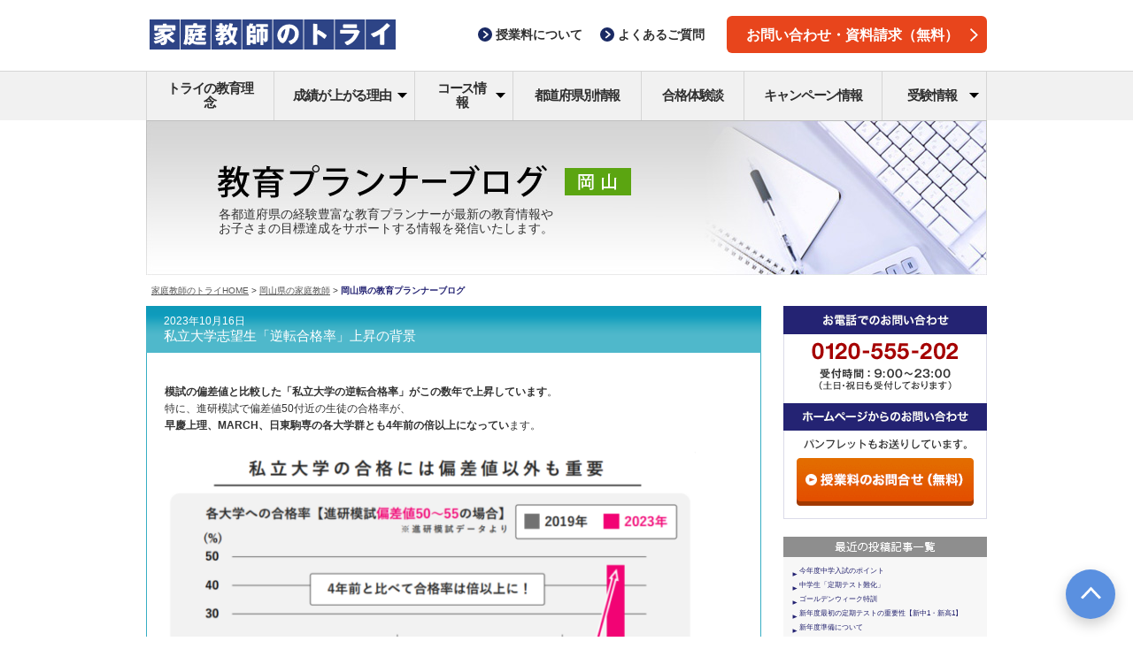

--- FILE ---
content_type: text/html; charset=UTF-8
request_url: https://blog.trygroup.co.jp/okayama/2023/10/2241
body_size: 116279
content:
<!DOCTYPE html>
<html lang="ja">

<head>
<meta charset="UTF-8">
<meta http-equiv="X-UA-Compatible" content="IE=edge">
<meta name="viewport" content="width=device-width">
<meta name="format-detection" content="telephone=no">
<meta http-equiv="Content-Type" content="text/html; charset=utf-8" />
<meta http-equiv="Content-Script-Type" content="text/javascript" />
<meta http-equiv="Content-Style-Type" content="text/css" />
<meta name="robots" content="noydir,noodp" />
<meta name="copyright" content="Copyright &copy; Trygroup Inc. All Rights Reserved." />
<meta name="keywords" content="岡山県,家庭教師,トライ,ブログ" />
<meta name="description" content="岡山県の家庭教師のトライ担当者が運営するブログです。学校情報、受験情報といった教育に役立つ情報をご案内します。" />
<title>私立大学志望生「逆転合格率」上昇の背景 | 家庭教師のトライ 岡山県 エリアブログ</title>
<!-- ▽▽ css ▽▽ -->
<link rel="stylesheet" type="text/css" href="https://blog.trygroup.co.jp/okayama/wp-content/themes/try-planner-blog/assets/css/common.css">
<link href="https://fonts.googleapis.com/css?family=Work+Sans:100,200,300" rel="stylesheet">

<!-- 共通CSS -->
<link rel="stylesheet" type="text/css" href="https://blog.trygroup.co.jp/okayama/wp-content/themes/try-planner-blog/legacy/pc/common/css/general.css" media="all" />
<link rel="stylesheet" type="text/css" href="https://blog.trygroup.co.jp/okayama/wp-content/themes/try-planner-blog/legacy/pc/common/css/general_override.css" media="all" />

<!-- 固有CSS -->
<link rel="stylesheet" type="text/css" href="https://blog.trygroup.co.jp/okayama/wp-content/themes/try-planner-blog/legacy/pc/blog/common/css/address.css" media="all" />
<link rel="stylesheet" type="text/css" href="https://blog.trygroup.co.jp/okayama/wp-content/themes/try-planner-blog/legacy/pc/blog/css/index.css" media="all" />
<link rel="stylesheet" type="text/css" href="https://blog.trygroup.co.jp/okayama/wp-content/themes/try-planner-blog/legacy/pc/blog/css/index_override.css" media="all" />
<link rel="stylesheet" type="text/css" href="https://blog.trygroup.co.jp/okayama/wp-content/themes/try-planner-blog/common/css/address.css" media="all" />
<link rel="stylesheet" type="text/css" href="https://blog.trygroup.co.jp/okayama/wp-content/themes/try-planner-blog/css/index.css" media="all" />
<link rel="stylesheet" type="text/css" href="https://blog.trygroup.co.jp/okayama/wp-content/themes/try-planner-blog/legacy/pc/blog/css/address_override.css" media="all" />
<!-- △△ css △△ -->
<!-- ▽▽ js ▽▽ -->
<script type="text/javascript" src="https://blog.trygroup.co.jp/okayama/wp-content/themes/try-planner-blog/assets/js/svg4everybody.min.js"></script>
<script type="text/javascript" src="https://blog.trygroup.co.jp/okayama/wp-content/themes/try-planner-blog/assets/js/jquery-3.3.1.min.js"></script>
<script type="text/javascript" src="https://blog.trygroup.co.jp/okayama/wp-content/themes/try-planner-blog/assets/js/jquery.easing.1.3.js"></script>
<script type="text/javascript" src="https://blog.trygroup.co.jp/okayama/wp-content/themes/try-planner-blog/assets/js/common.js"></script>

<script type="text/javascript" src="https://blog.trygroup.co.jp/okayama/wp-content/themes/try-planner-blog/legacy/pc/common/lib/jquery/jquery.js"></script>
<script type="text/javascript" src="https://blog.trygroup.co.jp/okayama/wp-content/themes/try-planner-blog/legacy/pc/common/js/base.js"></script>
<!-- △△ js △△ -->
<link rel="pingback" href="https://blog.trygroup.co.jp/okayama/xmlrpc.php" />
<meta name='robots' content='max-image-preview:large' />
<script type="text/javascript">
/* <![CDATA[ */
window._wpemojiSettings = {"baseUrl":"https:\/\/s.w.org\/images\/core\/emoji\/14.0.0\/72x72\/","ext":".png","svgUrl":"https:\/\/s.w.org\/images\/core\/emoji\/14.0.0\/svg\/","svgExt":".svg","source":{"concatemoji":"https:\/\/blog.trygroup.co.jp\/okayama\/wp-includes\/js\/wp-emoji-release.min.js?ver=6.4.2"}};
/*! This file is auto-generated */
!function(i,n){var o,s,e;function c(e){try{var t={supportTests:e,timestamp:(new Date).valueOf()};sessionStorage.setItem(o,JSON.stringify(t))}catch(e){}}function p(e,t,n){e.clearRect(0,0,e.canvas.width,e.canvas.height),e.fillText(t,0,0);var t=new Uint32Array(e.getImageData(0,0,e.canvas.width,e.canvas.height).data),r=(e.clearRect(0,0,e.canvas.width,e.canvas.height),e.fillText(n,0,0),new Uint32Array(e.getImageData(0,0,e.canvas.width,e.canvas.height).data));return t.every(function(e,t){return e===r[t]})}function u(e,t,n){switch(t){case"flag":return n(e,"\ud83c\udff3\ufe0f\u200d\u26a7\ufe0f","\ud83c\udff3\ufe0f\u200b\u26a7\ufe0f")?!1:!n(e,"\ud83c\uddfa\ud83c\uddf3","\ud83c\uddfa\u200b\ud83c\uddf3")&&!n(e,"\ud83c\udff4\udb40\udc67\udb40\udc62\udb40\udc65\udb40\udc6e\udb40\udc67\udb40\udc7f","\ud83c\udff4\u200b\udb40\udc67\u200b\udb40\udc62\u200b\udb40\udc65\u200b\udb40\udc6e\u200b\udb40\udc67\u200b\udb40\udc7f");case"emoji":return!n(e,"\ud83e\udef1\ud83c\udffb\u200d\ud83e\udef2\ud83c\udfff","\ud83e\udef1\ud83c\udffb\u200b\ud83e\udef2\ud83c\udfff")}return!1}function f(e,t,n){var r="undefined"!=typeof WorkerGlobalScope&&self instanceof WorkerGlobalScope?new OffscreenCanvas(300,150):i.createElement("canvas"),a=r.getContext("2d",{willReadFrequently:!0}),o=(a.textBaseline="top",a.font="600 32px Arial",{});return e.forEach(function(e){o[e]=t(a,e,n)}),o}function t(e){var t=i.createElement("script");t.src=e,t.defer=!0,i.head.appendChild(t)}"undefined"!=typeof Promise&&(o="wpEmojiSettingsSupports",s=["flag","emoji"],n.supports={everything:!0,everythingExceptFlag:!0},e=new Promise(function(e){i.addEventListener("DOMContentLoaded",e,{once:!0})}),new Promise(function(t){var n=function(){try{var e=JSON.parse(sessionStorage.getItem(o));if("object"==typeof e&&"number"==typeof e.timestamp&&(new Date).valueOf()<e.timestamp+604800&&"object"==typeof e.supportTests)return e.supportTests}catch(e){}return null}();if(!n){if("undefined"!=typeof Worker&&"undefined"!=typeof OffscreenCanvas&&"undefined"!=typeof URL&&URL.createObjectURL&&"undefined"!=typeof Blob)try{var e="postMessage("+f.toString()+"("+[JSON.stringify(s),u.toString(),p.toString()].join(",")+"));",r=new Blob([e],{type:"text/javascript"}),a=new Worker(URL.createObjectURL(r),{name:"wpTestEmojiSupports"});return void(a.onmessage=function(e){c(n=e.data),a.terminate(),t(n)})}catch(e){}c(n=f(s,u,p))}t(n)}).then(function(e){for(var t in e)n.supports[t]=e[t],n.supports.everything=n.supports.everything&&n.supports[t],"flag"!==t&&(n.supports.everythingExceptFlag=n.supports.everythingExceptFlag&&n.supports[t]);n.supports.everythingExceptFlag=n.supports.everythingExceptFlag&&!n.supports.flag,n.DOMReady=!1,n.readyCallback=function(){n.DOMReady=!0}}).then(function(){return e}).then(function(){var e;n.supports.everything||(n.readyCallback(),(e=n.source||{}).concatemoji?t(e.concatemoji):e.wpemoji&&e.twemoji&&(t(e.twemoji),t(e.wpemoji)))}))}((window,document),window._wpemojiSettings);
/* ]]> */
</script>
<style id='wp-emoji-styles-inline-css' type='text/css'>

	img.wp-smiley, img.emoji {
		display: inline !important;
		border: none !important;
		box-shadow: none !important;
		height: 1em !important;
		width: 1em !important;
		margin: 0 0.07em !important;
		vertical-align: -0.1em !important;
		background: none !important;
		padding: 0 !important;
	}
</style>
<link rel='stylesheet' id='wp-block-library-css' href='https://blog.trygroup.co.jp/okayama/wp-includes/css/dist/block-library/style.min.css?ver=6.4.2' type='text/css' media='all' />
<style id='classic-theme-styles-inline-css' type='text/css'>
/*! This file is auto-generated */
.wp-block-button__link{color:#fff;background-color:#32373c;border-radius:9999px;box-shadow:none;text-decoration:none;padding:calc(.667em + 2px) calc(1.333em + 2px);font-size:1.125em}.wp-block-file__button{background:#32373c;color:#fff;text-decoration:none}
</style>
<style id='global-styles-inline-css' type='text/css'>
body{--wp--preset--color--black: #000000;--wp--preset--color--cyan-bluish-gray: #abb8c3;--wp--preset--color--white: #ffffff;--wp--preset--color--pale-pink: #f78da7;--wp--preset--color--vivid-red: #cf2e2e;--wp--preset--color--luminous-vivid-orange: #ff6900;--wp--preset--color--luminous-vivid-amber: #fcb900;--wp--preset--color--light-green-cyan: #7bdcb5;--wp--preset--color--vivid-green-cyan: #00d084;--wp--preset--color--pale-cyan-blue: #8ed1fc;--wp--preset--color--vivid-cyan-blue: #0693e3;--wp--preset--color--vivid-purple: #9b51e0;--wp--preset--gradient--vivid-cyan-blue-to-vivid-purple: linear-gradient(135deg,rgba(6,147,227,1) 0%,rgb(155,81,224) 100%);--wp--preset--gradient--light-green-cyan-to-vivid-green-cyan: linear-gradient(135deg,rgb(122,220,180) 0%,rgb(0,208,130) 100%);--wp--preset--gradient--luminous-vivid-amber-to-luminous-vivid-orange: linear-gradient(135deg,rgba(252,185,0,1) 0%,rgba(255,105,0,1) 100%);--wp--preset--gradient--luminous-vivid-orange-to-vivid-red: linear-gradient(135deg,rgba(255,105,0,1) 0%,rgb(207,46,46) 100%);--wp--preset--gradient--very-light-gray-to-cyan-bluish-gray: linear-gradient(135deg,rgb(238,238,238) 0%,rgb(169,184,195) 100%);--wp--preset--gradient--cool-to-warm-spectrum: linear-gradient(135deg,rgb(74,234,220) 0%,rgb(151,120,209) 20%,rgb(207,42,186) 40%,rgb(238,44,130) 60%,rgb(251,105,98) 80%,rgb(254,248,76) 100%);--wp--preset--gradient--blush-light-purple: linear-gradient(135deg,rgb(255,206,236) 0%,rgb(152,150,240) 100%);--wp--preset--gradient--blush-bordeaux: linear-gradient(135deg,rgb(254,205,165) 0%,rgb(254,45,45) 50%,rgb(107,0,62) 100%);--wp--preset--gradient--luminous-dusk: linear-gradient(135deg,rgb(255,203,112) 0%,rgb(199,81,192) 50%,rgb(65,88,208) 100%);--wp--preset--gradient--pale-ocean: linear-gradient(135deg,rgb(255,245,203) 0%,rgb(182,227,212) 50%,rgb(51,167,181) 100%);--wp--preset--gradient--electric-grass: linear-gradient(135deg,rgb(202,248,128) 0%,rgb(113,206,126) 100%);--wp--preset--gradient--midnight: linear-gradient(135deg,rgb(2,3,129) 0%,rgb(40,116,252) 100%);--wp--preset--font-size--small: 13px;--wp--preset--font-size--medium: 20px;--wp--preset--font-size--large: 36px;--wp--preset--font-size--x-large: 42px;--wp--preset--spacing--20: 0.44rem;--wp--preset--spacing--30: 0.67rem;--wp--preset--spacing--40: 1rem;--wp--preset--spacing--50: 1.5rem;--wp--preset--spacing--60: 2.25rem;--wp--preset--spacing--70: 3.38rem;--wp--preset--spacing--80: 5.06rem;--wp--preset--shadow--natural: 6px 6px 9px rgba(0, 0, 0, 0.2);--wp--preset--shadow--deep: 12px 12px 50px rgba(0, 0, 0, 0.4);--wp--preset--shadow--sharp: 6px 6px 0px rgba(0, 0, 0, 0.2);--wp--preset--shadow--outlined: 6px 6px 0px -3px rgba(255, 255, 255, 1), 6px 6px rgba(0, 0, 0, 1);--wp--preset--shadow--crisp: 6px 6px 0px rgba(0, 0, 0, 1);}:where(.is-layout-flex){gap: 0.5em;}:where(.is-layout-grid){gap: 0.5em;}body .is-layout-flow > .alignleft{float: left;margin-inline-start: 0;margin-inline-end: 2em;}body .is-layout-flow > .alignright{float: right;margin-inline-start: 2em;margin-inline-end: 0;}body .is-layout-flow > .aligncenter{margin-left: auto !important;margin-right: auto !important;}body .is-layout-constrained > .alignleft{float: left;margin-inline-start: 0;margin-inline-end: 2em;}body .is-layout-constrained > .alignright{float: right;margin-inline-start: 2em;margin-inline-end: 0;}body .is-layout-constrained > .aligncenter{margin-left: auto !important;margin-right: auto !important;}body .is-layout-constrained > :where(:not(.alignleft):not(.alignright):not(.alignfull)){max-width: var(--wp--style--global--content-size);margin-left: auto !important;margin-right: auto !important;}body .is-layout-constrained > .alignwide{max-width: var(--wp--style--global--wide-size);}body .is-layout-flex{display: flex;}body .is-layout-flex{flex-wrap: wrap;align-items: center;}body .is-layout-flex > *{margin: 0;}body .is-layout-grid{display: grid;}body .is-layout-grid > *{margin: 0;}:where(.wp-block-columns.is-layout-flex){gap: 2em;}:where(.wp-block-columns.is-layout-grid){gap: 2em;}:where(.wp-block-post-template.is-layout-flex){gap: 1.25em;}:where(.wp-block-post-template.is-layout-grid){gap: 1.25em;}.has-black-color{color: var(--wp--preset--color--black) !important;}.has-cyan-bluish-gray-color{color: var(--wp--preset--color--cyan-bluish-gray) !important;}.has-white-color{color: var(--wp--preset--color--white) !important;}.has-pale-pink-color{color: var(--wp--preset--color--pale-pink) !important;}.has-vivid-red-color{color: var(--wp--preset--color--vivid-red) !important;}.has-luminous-vivid-orange-color{color: var(--wp--preset--color--luminous-vivid-orange) !important;}.has-luminous-vivid-amber-color{color: var(--wp--preset--color--luminous-vivid-amber) !important;}.has-light-green-cyan-color{color: var(--wp--preset--color--light-green-cyan) !important;}.has-vivid-green-cyan-color{color: var(--wp--preset--color--vivid-green-cyan) !important;}.has-pale-cyan-blue-color{color: var(--wp--preset--color--pale-cyan-blue) !important;}.has-vivid-cyan-blue-color{color: var(--wp--preset--color--vivid-cyan-blue) !important;}.has-vivid-purple-color{color: var(--wp--preset--color--vivid-purple) !important;}.has-black-background-color{background-color: var(--wp--preset--color--black) !important;}.has-cyan-bluish-gray-background-color{background-color: var(--wp--preset--color--cyan-bluish-gray) !important;}.has-white-background-color{background-color: var(--wp--preset--color--white) !important;}.has-pale-pink-background-color{background-color: var(--wp--preset--color--pale-pink) !important;}.has-vivid-red-background-color{background-color: var(--wp--preset--color--vivid-red) !important;}.has-luminous-vivid-orange-background-color{background-color: var(--wp--preset--color--luminous-vivid-orange) !important;}.has-luminous-vivid-amber-background-color{background-color: var(--wp--preset--color--luminous-vivid-amber) !important;}.has-light-green-cyan-background-color{background-color: var(--wp--preset--color--light-green-cyan) !important;}.has-vivid-green-cyan-background-color{background-color: var(--wp--preset--color--vivid-green-cyan) !important;}.has-pale-cyan-blue-background-color{background-color: var(--wp--preset--color--pale-cyan-blue) !important;}.has-vivid-cyan-blue-background-color{background-color: var(--wp--preset--color--vivid-cyan-blue) !important;}.has-vivid-purple-background-color{background-color: var(--wp--preset--color--vivid-purple) !important;}.has-black-border-color{border-color: var(--wp--preset--color--black) !important;}.has-cyan-bluish-gray-border-color{border-color: var(--wp--preset--color--cyan-bluish-gray) !important;}.has-white-border-color{border-color: var(--wp--preset--color--white) !important;}.has-pale-pink-border-color{border-color: var(--wp--preset--color--pale-pink) !important;}.has-vivid-red-border-color{border-color: var(--wp--preset--color--vivid-red) !important;}.has-luminous-vivid-orange-border-color{border-color: var(--wp--preset--color--luminous-vivid-orange) !important;}.has-luminous-vivid-amber-border-color{border-color: var(--wp--preset--color--luminous-vivid-amber) !important;}.has-light-green-cyan-border-color{border-color: var(--wp--preset--color--light-green-cyan) !important;}.has-vivid-green-cyan-border-color{border-color: var(--wp--preset--color--vivid-green-cyan) !important;}.has-pale-cyan-blue-border-color{border-color: var(--wp--preset--color--pale-cyan-blue) !important;}.has-vivid-cyan-blue-border-color{border-color: var(--wp--preset--color--vivid-cyan-blue) !important;}.has-vivid-purple-border-color{border-color: var(--wp--preset--color--vivid-purple) !important;}.has-vivid-cyan-blue-to-vivid-purple-gradient-background{background: var(--wp--preset--gradient--vivid-cyan-blue-to-vivid-purple) !important;}.has-light-green-cyan-to-vivid-green-cyan-gradient-background{background: var(--wp--preset--gradient--light-green-cyan-to-vivid-green-cyan) !important;}.has-luminous-vivid-amber-to-luminous-vivid-orange-gradient-background{background: var(--wp--preset--gradient--luminous-vivid-amber-to-luminous-vivid-orange) !important;}.has-luminous-vivid-orange-to-vivid-red-gradient-background{background: var(--wp--preset--gradient--luminous-vivid-orange-to-vivid-red) !important;}.has-very-light-gray-to-cyan-bluish-gray-gradient-background{background: var(--wp--preset--gradient--very-light-gray-to-cyan-bluish-gray) !important;}.has-cool-to-warm-spectrum-gradient-background{background: var(--wp--preset--gradient--cool-to-warm-spectrum) !important;}.has-blush-light-purple-gradient-background{background: var(--wp--preset--gradient--blush-light-purple) !important;}.has-blush-bordeaux-gradient-background{background: var(--wp--preset--gradient--blush-bordeaux) !important;}.has-luminous-dusk-gradient-background{background: var(--wp--preset--gradient--luminous-dusk) !important;}.has-pale-ocean-gradient-background{background: var(--wp--preset--gradient--pale-ocean) !important;}.has-electric-grass-gradient-background{background: var(--wp--preset--gradient--electric-grass) !important;}.has-midnight-gradient-background{background: var(--wp--preset--gradient--midnight) !important;}.has-small-font-size{font-size: var(--wp--preset--font-size--small) !important;}.has-medium-font-size{font-size: var(--wp--preset--font-size--medium) !important;}.has-large-font-size{font-size: var(--wp--preset--font-size--large) !important;}.has-x-large-font-size{font-size: var(--wp--preset--font-size--x-large) !important;}
.wp-block-navigation a:where(:not(.wp-element-button)){color: inherit;}
:where(.wp-block-post-template.is-layout-flex){gap: 1.25em;}:where(.wp-block-post-template.is-layout-grid){gap: 1.25em;}
:where(.wp-block-columns.is-layout-flex){gap: 2em;}:where(.wp-block-columns.is-layout-grid){gap: 2em;}
.wp-block-pullquote{font-size: 1.5em;line-height: 1.6;}
</style>
<link rel="https://api.w.org/" href="https://blog.trygroup.co.jp/okayama/wp-json/" /><link rel="alternate" type="application/json" href="https://blog.trygroup.co.jp/okayama/wp-json/wp/v2/posts/2241" /><link rel="EditURI" type="application/rsd+xml" title="RSD" href="https://blog.trygroup.co.jp/okayama/xmlrpc.php?rsd" />
<meta name="generator" content="WordPress 6.4.2" />
<link rel="canonical" href="https://blog.trygroup.co.jp/okayama/2023/10/2241" />
<link rel='shortlink' href='https://blog.trygroup.co.jp/okayama/?p=2241' />
<link rel="alternate" type="application/json+oembed" href="https://blog.trygroup.co.jp/okayama/wp-json/oembed/1.0/embed?url=https%3A%2F%2Fblog.trygroup.co.jp%2Fokayama%2F2023%2F10%2F2241" />
<link rel="alternate" type="text/xml+oembed" href="https://blog.trygroup.co.jp/okayama/wp-json/oembed/1.0/embed?url=https%3A%2F%2Fblog.trygroup.co.jp%2Fokayama%2F2023%2F10%2F2241&#038;format=xml" />
<script type="text/javascript">

  var _gaq = _gaq || [];
  _gaq.push(['_setAccount', 'UA-12421787-9']);
  _gaq.push(['_setDomainName', '.trygroup.co.jp']);
  _gaq.push(['_trackPageview']);

  (function() {
    var ga = document.createElement('script'); ga.type = 'text/javascript'; ga.async = true;
    ga.src = ('https:' == document.location.protocol ? 'https://ssl' : 'http://www') + '.google-analytics.com/ga.js';
    var s = document.getElementsByTagName('script')[0]; s.parentNode.insertBefore(ga, s);
  })();

</script>
<script type="text/javascript">

  var _gaq = _gaq || [];
  _gaq.push(['_setAccount', 'UA-12421787-1']);
  _gaq.push(['_setDomainName', '.trygroup.co.jp']);
  _gaq.push(['_trackPageview']);

  (function() {
    var ga = document.createElement('script'); ga.type = 'text/javascript'; ga.async = true;
    ga.src = ('https:' == document.location.protocol ? 'https://ssl' : 'http://www') + '.google-analytics.com/ga.js';
    var s = document.getElementsByTagName('script')[0]; s.parentNode.insertBefore(ga, s);
  })();

</script>
</head>
<body class="area-blog">




<header class="c-header" id="header">
<div class="m-headerMain">
	<div class="m-headerMain-inner">
		<div class="m-headerMain-logo">
			<a href="https://www.trygroup.co.jp/">
        <img src="https://blog.trygroup.co.jp/okayama/wp-content/themes/try-planner-blog/assets/img/headerMain-logo_pc.svg" data-pcsrc="https://blog.trygroup.co.jp/okayama/wp-content/themes/try-planner-blog/assets/img/headerMain-logo_pc.svg" data-spsrc="https://blog.trygroup.co.jp/okayama/wp-content/themes/try-planner-blog/assets/img/headerMain-logo_sp.svg" alt="家庭教師のトライ" class="p-rwdImg">
      </a>
		</div>
		<ul class="m-headerMain-list">
			<li>

				<a class="p-linkTxt " href="https://www.trygroup.co.jp/price/">
	
		
		<svg class="p-linkTxt-arrow"><use xlink:href="https://blog.trygroup.co.jp/okayama/wp-content/themes/try-planner-blog/assets/img/symbols.svg#linkTxt_arrow_right-icon"></use></svg>
			
		
		<span class="p-linkTxt-txt">授業料<br class="u-displaySP">について</span>
		
		
	</a>
			</li>
			<li>

				<a class="p-linkTxt " href="https://www.trygroup.co.jp/qa/">
	
		
		<svg class="p-linkTxt-arrow"><use xlink:href="https://blog.trygroup.co.jp/okayama/wp-content/themes/try-planner-blog/assets/img/symbols.svg#linkTxt_arrow_right-icon"></use></svg>
			
		
		<span class="p-linkTxt-txt">よくある<br class="u-displaySP">ご質問</span>
		
		
	</a>
			</li>
		</ul>
		<a class="p-roundBtn -emphasis -gentle m-headerMain-btn" href="https://www.trygroup.co.jp/request/">お問い合わせ・資料請求（無料）
		<svg class="p-roundBtn-arrow"><use xlink:href="https://blog.trygroup.co.jp/okayama/wp-content/themes/try-planner-blog/assets/img/symbols.svg#roundBtn_arrow-icon"></use></svg>
	</a>
		<a href="#" class="m-headerMain-humbergerBtn"><span><span></span></span></a>
	</div>
</div>
<nav class="c-header-nav">
	<ul class="m-headerNav">
		<li class="m-headerNav-item">
			<a class="m-headerNav-mainBtn" href="https://www.trygroup.co.jp/about/">トライの教育理念
        <svg class="p-roundBtn-arrow"><use xlink:href="https://blog.trygroup.co.jp/okayama/wp-content/themes/try-planner-blog/assets/img/symbols.svg#roundBtn_arrow-icon"></use></svg>
      </a>
		</li>
		<li class="m-headerNav-item u-accordion">
			<a class="m-headerNav-mainBtn -hasSubNav u-accordion-btn" href="https://www.trygroup.co.jp/features/">成績が上がる理由
        <svg class="p-roundBtn-arrow"><use xlink:href="https://blog.trygroup.co.jp/okayama/wp-content/themes/try-planner-blog/assets/img/symbols.svg#roundBtn_arrow-icon"></use></svg>
        <svg class="m-headerNav-TriangleIcon"><use xlink:href="https://blog.trygroup.co.jp/okayama/wp-content/themes/try-planner-blog/assets/img/symbols.svg#headerNav-mainBtn_icon"></use></svg>
      </a>
			<!-- .m-headerSubNav -->
			<div class="m-headerSubNav u-accordion-content">
				<div class="m-headerSubNav-inner">
					<ul class="m-headerSubNavList -col3">
						<li class="m-headerSubNavList-item">
							<a class="m-headerSubNavList-btn" href="https://www.trygroup.co.jp/method/">
                <img class="p-roundBtn-img" src="https://blog.trygroup.co.jp/okayama/wp-content/themes/try-planner-blog/assets/img/thumb_70x70_01.png" alt="">
                トライ式学習法
                <svg class="p-roundBtn-arrow"><use xlink:href="https://blog.trygroup.co.jp/okayama/wp-content/themes/try-planner-blog/assets/img/symbols.svg#roundBtn_arrow-icon"></use></svg>
              </a>
						</li>
						<li class="m-headerSubNavList-item">
							<a class="m-headerSubNavList-btn" href="https://www.trygroup.co.jp/pro/">
                <img class="p-roundBtn-img" src="https://blog.trygroup.co.jp/okayama/wp-content/themes/try-planner-blog/assets/img/thumb_70x70_02.png" alt="">
                トライのプロ家庭教師
                <svg class="p-roundBtn-arrow"><use xlink:href="https://blog.trygroup.co.jp/okayama/wp-content/themes/try-planner-blog/assets/img/symbols.svg#roundBtn_arrow-icon"></use></svg>
              </a>
						</li>
						<li class="m-headerSubNavList-item">
							<a class="m-headerSubNavList-btn" href="https://www.trygroup.co.jp/services/">
                <img class="p-roundBtn-img" src="https://blog.trygroup.co.jp/okayama/wp-content/themes/try-planner-blog/assets/img/thumb_70x70_03.png" alt="">
                多彩なサービス
                <svg class="p-roundBtn-arrow"><use xlink:href="https://blog.trygroup.co.jp/okayama/wp-content/themes/try-planner-blog/assets/img/symbols.svg#roundBtn_arrow-icon"></use></svg>
              </a>
						</li>
						<li class="m-headerSubNavList-item">
							<a class="m-headerSubNavList-btn" href="https://www.trygroup.co.jp/hq_system/">
                <img class="p-roundBtn-img" src="https://blog.trygroup.co.jp/okayama/wp-content/themes/try-planner-blog/assets/img/thumb_70x70_04.png" alt="">
                トライ教育情報センター
                <svg class="p-roundBtn-arrow"><use xlink:href="https://blog.trygroup.co.jp/okayama/wp-content/themes/try-planner-blog/assets/img/symbols.svg#roundBtn_arrow-icon"></use></svg>
              </a>
						</li>
						<li class="m-headerSubNavList-item">
							<a class="m-headerSubNavList-btn" href="https://www.trygroup.co.jp/security/">
                <img class="p-roundBtn-img" src="https://blog.trygroup.co.jp/okayama/wp-content/themes/try-planner-blog/assets/img/thumb_70x70_05.png" alt="">
                安心と信頼への取り組み
                <svg class="p-roundBtn-arrow"><use xlink:href="https://blog.trygroup.co.jp/okayama/wp-content/themes/try-planner-blog/assets/img/symbols.svg#roundBtn_arrow-icon"></use></svg>
              </a>
						</li>
					</ul>
				</div>
			</div>
			<!-- /.m-headerSubNav -->
		</li>
		<li class="m-headerNav-item u-accordion">
			<a class="m-headerNav-mainBtn -hasSubNav u-accordion-btn" href="https://www.trygroup.co.jp/course/">コース情報
        <svg class="p-roundBtn-arrow"><use xlink:href="https://blog.trygroup.co.jp/okayama/wp-content/themes/try-planner-blog/assets/img/symbols.svg#roundBtn_arrow-icon"></use></svg>
        <svg class="m-headerNav-TriangleIcon"><use xlink:href="https://blog.trygroup.co.jp/okayama/wp-content/themes/try-planner-blog/assets/img/symbols.svg#headerNav-mainBtn_icon"></use></svg>
      </a>
			<!-- .m-headerSubNav -->
			<div class="m-headerSubNav u-accordion-content">
				<div class="m-headerSubNav-inner">
					<ul class="m-headerSubNavList -col3">
						<li class="m-headerSubNavList-item">
							<a class="m-headerSubNavList-btn" href="https://www.trygroup.co.jp/course/elementary/">
                <img class="p-roundBtn-img" src="https://blog.trygroup.co.jp/okayama/wp-content/themes/try-planner-blog/assets/img/thumb_70x70_06.png" alt="">
                小学生のコース
                <svg class="p-roundBtn-arrow"><use xlink:href="https://blog.trygroup.co.jp/okayama/wp-content/themes/try-planner-blog/assets/img/symbols.svg#roundBtn_arrow-icon"></use></svg>
              </a>
							<ul class="m-headerSubNavLinkList">
								<li>

									<a class="p-linkTxt -inHeader" href="https://www.trygroup.co.jp/course/elementary/course1/">
	
		
		<svg class="p-linkTxt-arrow"><use xlink:href="https://blog.trygroup.co.jp/okayama/wp-content/themes/try-planner-blog/assets/img/symbols.svg#linkTxt_arrow_right-icon"></use></svg>
			<svg class="p-roundBtn-arrow"><use xlink:href="https://blog.trygroup.co.jp/okayama/wp-content/themes/try-planner-blog/assets/img/symbols.svg#roundBtn_arrow-icon"></use></svg>
			
		
		<span class="p-linkTxt-txt">中学受験対策</span>
		
		
	</a>
								</li>
							</ul>
						</li>
						<li class="m-headerSubNavList-item">
							<a class="m-headerSubNavList-btn" href="https://www.trygroup.co.jp/course/juniorhigh/">
                <img class="p-roundBtn-img" src="https://blog.trygroup.co.jp/okayama/wp-content/themes/try-planner-blog/assets/img/thumb_70x70_07.png" alt="">
                中学生のコース
                <svg class="p-roundBtn-arrow"><use xlink:href="https://blog.trygroup.co.jp/okayama/wp-content/themes/try-planner-blog/assets/img/symbols.svg#roundBtn_arrow-icon"></use></svg>
              </a>
							<ul class="m-headerSubNavLinkList">
								<li>

									<a class="p-linkTxt -inHeader" href="https://www.trygroup.co.jp/course/juniorhigh/course1/">
	
		
		<svg class="p-linkTxt-arrow"><use xlink:href="https://blog.trygroup.co.jp/okayama/wp-content/themes/try-planner-blog/assets/img/symbols.svg#linkTxt_arrow_right-icon"></use></svg>
			<svg class="p-roundBtn-arrow"><use xlink:href="https://blog.trygroup.co.jp/okayama/wp-content/themes/try-planner-blog/assets/img/symbols.svg#roundBtn_arrow-icon"></use></svg>
			
		
		<span class="p-linkTxt-txt">高校受験対策</span>
		
		
	</a>
								</li>
							</ul>
						</li>
						<li class="m-headerSubNavList-item">
							<a class="m-headerSubNavList-btn" href="https://www.trygroup.co.jp/course/high/">
                <img class="p-roundBtn-img" src="https://blog.trygroup.co.jp/okayama/wp-content/themes/try-planner-blog/assets/img/thumb_70x70_08.png" alt="">
                高校生のコース
                <svg class="p-roundBtn-arrow"><use xlink:href="https://blog.trygroup.co.jp/okayama/wp-content/themes/try-planner-blog/assets/img/symbols.svg#roundBtn_arrow-icon"></use></svg>
              </a>
							<ul class="m-headerSubNavLinkList">
								<li>

									<a class="p-linkTxt -inHeader" href="https://www.trygroup.co.jp/course/high/course1/">
	
		
		<svg class="p-linkTxt-arrow"><use xlink:href="https://blog.trygroup.co.jp/okayama/wp-content/themes/try-planner-blog/assets/img/symbols.svg#linkTxt_arrow_right-icon"></use></svg>
			<svg class="p-roundBtn-arrow"><use xlink:href="https://blog.trygroup.co.jp/okayama/wp-content/themes/try-planner-blog/assets/img/symbols.svg#roundBtn_arrow-icon"></use></svg>
			
		
		<span class="p-linkTxt-txt">大学受験対策</span>
		
		
	</a>
								</li>
							</ul>
						</li>
					</ul>
					<dl class="m-headerSubNavOthers">
						<dt class="m-headerSubNavOthers-ttl">目的別コース情報</dt>
						<dd>
							<ul class="m-headerSubNavLinkList -col6">
								<li>

									<a class="p-linkTxt -inHeader" href="https://www.trygroup.co.jp/futoukou/">
	
		
		<svg class="p-linkTxt-arrow"><use xlink:href="https://blog.trygroup.co.jp/okayama/wp-content/themes/try-planner-blog/assets/img/symbols.svg#linkTxt_arrow_right-icon"></use></svg>
			<svg class="p-roundBtn-arrow"><use xlink:href="https://blog.trygroup.co.jp/okayama/wp-content/themes/try-planner-blog/assets/img/symbols.svg#roundBtn_arrow-icon"></use></svg>
			
		
		<span class="p-linkTxt-txt">不登校対策コース</span>
		
		
	</a>
								</li>
								<li>

									<a class="p-linkTxt -inHeader" href="https://www.trygroup.co.jp/course/combined/">
	
		
		<svg class="p-linkTxt-arrow"><use xlink:href="https://blog.trygroup.co.jp/okayama/wp-content/themes/try-planner-blog/assets/img/symbols.svg#linkTxt_arrow_right-icon"></use></svg>
			<svg class="p-roundBtn-arrow"><use xlink:href="https://blog.trygroup.co.jp/okayama/wp-content/themes/try-planner-blog/assets/img/symbols.svg#roundBtn_arrow-icon"></use></svg>
			
		
		<span class="p-linkTxt-txt">中高一貫専門コース</span>
		
		
	</a>
								</li>
								<li>

									<a class="p-linkTxt -inHeader" href="https://www.trygroup.co.jp/selectiveuni/">
	
		
		<svg class="p-linkTxt-arrow"><use xlink:href="https://blog.trygroup.co.jp/okayama/wp-content/themes/try-planner-blog/assets/img/symbols.svg#linkTxt_arrow_right-icon"></use></svg>
			<svg class="p-roundBtn-arrow"><use xlink:href="https://blog.trygroup.co.jp/okayama/wp-content/themes/try-planner-blog/assets/img/symbols.svg#roundBtn_arrow-icon"></use></svg>
			
		
		<span class="p-linkTxt-txt">難関大合格コース</span>
		
		
	</a>
								</li>
								<li>

									<a class="p-linkTxt -inHeader" href="https://www.trygroup.co.jp/med/">
	
		
		<svg class="p-linkTxt-arrow"><use xlink:href="https://blog.trygroup.co.jp/okayama/wp-content/themes/try-planner-blog/assets/img/symbols.svg#linkTxt_arrow_right-icon"></use></svg>
			<svg class="p-roundBtn-arrow"><use xlink:href="https://blog.trygroup.co.jp/okayama/wp-content/themes/try-planner-blog/assets/img/symbols.svg#roundBtn_arrow-icon"></use></svg>
			
		
		<span class="p-linkTxt-txt">医学部合格コース</span>
		
		
	</a>
								</li>
								<li>

									<a class="p-linkTxt -inHeader" href="https://www.trygroup.co.jp/english/">
	
		
		<svg class="p-linkTxt-arrow"><use xlink:href="https://blog.trygroup.co.jp/okayama/wp-content/themes/try-planner-blog/assets/img/symbols.svg#linkTxt_arrow_right-icon"></use></svg>
			<svg class="p-roundBtn-arrow"><use xlink:href="https://blog.trygroup.co.jp/okayama/wp-content/themes/try-planner-blog/assets/img/symbols.svg#roundBtn_arrow-icon"></use></svg>
			
		
		<span class="p-linkTxt-txt">トライ式英会話コース</span>
		
		
	</a>
								</li>
								<li>

									<a class="p-linkTxt -inHeader" href="https://www.trygroup.co.jp/sports/">
	
		
		<svg class="p-linkTxt-arrow"><use xlink:href="https://blog.trygroup.co.jp/okayama/wp-content/themes/try-planner-blog/assets/img/symbols.svg#linkTxt_arrow_right-icon"></use></svg>
			<svg class="p-roundBtn-arrow"><use xlink:href="https://blog.trygroup.co.jp/okayama/wp-content/themes/try-planner-blog/assets/img/symbols.svg#roundBtn_arrow-icon"></use></svg>
			
		
		<span class="p-linkTxt-txt">プロスポーツ家庭教師</span>
		
		
	</a>
								</li>
							</ul>
						</dd>
					</dl>
				</div>
			</div>
			<!-- /.m-headerSubNav -->
		</li>
		<li class="m-headerNav-item">
			<a class="m-headerNav-mainBtn" href="https://www.trygroup.co.jp/address/">都道府県別情報
        <svg class="p-roundBtn-arrow"><use xlink:href="https://blog.trygroup.co.jp/okayama/wp-content/themes/try-planner-blog/assets/img/symbols.svg#roundBtn_arrow-icon"></use></svg>
      </a>
		</li>
		<li class="m-headerNav-item">
			<a class="m-headerNav-mainBtn" href="https://www.trygroup.co.jp/experience/">合格体験談
        <svg class="p-roundBtn-arrow"><use xlink:href="https://blog.trygroup.co.jp/okayama/wp-content/themes/try-planner-blog/assets/img/symbols.svg#roundBtn_arrow-icon"></use></svg>
      </a>
		</li>
		<li class="m-headerNav-item">
			<a class="m-headerNav-mainBtn" href="https://www.trygroup.co.jp/campaign/">キャンペーン情報
        <svg class="p-roundBtn-arrow"><use xlink:href="https://blog.trygroup.co.jp/okayama/wp-content/themes/try-planner-blog/assets/img/symbols.svg#roundBtn_arrow-icon"></use></svg>
      </a>
		</li>
		<li class="m-headerNav-item u-accordion">
			<a class="m-headerNav-mainBtn -hasSubNav u-accordion-btn" href="https://www.trygroup.co.jp/exam/">受験情報
        <svg class="p-roundBtn-arrow"><use xlink:href="https://blog.trygroup.co.jp/okayama/wp-content/themes/try-planner-blog/assets/img/symbols.svg#roundBtn_arrow-icon"></use></svg>
        <svg class="m-headerNav-TriangleIcon"><use xlink:href="https://blog.trygroup.co.jp/okayama/wp-content/themes/try-planner-blog/assets/img/symbols.svg#headerNav-mainBtn_icon"></use></svg>
      </a>
			<!-- .m-headerSubNav -->
			<div class="m-headerSubNav u-accordion-content">
				<div class="m-headerSubNav-inner">
					<ul class="m-headerSubNavList -col3">
						<li class="m-headerSubNavList-item">
							<a class="m-headerSubNavList-btn" href="https://www.trygroup.co.jp/exam/jh/">
                <img class="p-roundBtn-img" src="https://blog.trygroup.co.jp/okayama/wp-content/themes/try-planner-blog/assets/img/thumb_70x70_19.png" alt="">
                中学受験情報
                <svg class="p-roundBtn-arrow"><use xlink:href="https://blog.trygroup.co.jp/okayama/wp-content/themes/try-planner-blog/assets/img/symbols.svg#roundBtn_arrow-icon"></use></svg>
              </a>
						</li>
						<li class="m-headerSubNavList-item">
							<a class="m-headerSubNavList-btn" href="https://www.trygroup.co.jp/exam/high/">
                <img class="p-roundBtn-img" src="https://blog.trygroup.co.jp/okayama/wp-content/themes/try-planner-blog/assets/img/thumb_70x70_20.png" alt="">
                高校受験情報
                <svg class="p-roundBtn-arrow"><use xlink:href="https://blog.trygroup.co.jp/okayama/wp-content/themes/try-planner-blog/assets/img/symbols.svg#roundBtn_arrow-icon"></use></svg>
              </a>
						</li>
						<li class="m-headerSubNavList-item">
							<a class="m-headerSubNavList-btn" href="https://www.trygroup.co.jp/exam/uni/">
                <img class="p-roundBtn-img" src="https://blog.trygroup.co.jp/okayama/wp-content/themes/try-planner-blog/assets/img/thumb_70x70_21.png" alt="">
                大学受験情報
                <svg class="p-roundBtn-arrow"><use xlink:href="https://blog.trygroup.co.jp/okayama/wp-content/themes/try-planner-blog/assets/img/symbols.svg#roundBtn_arrow-icon"></use></svg>
              </a>
						</li>
					</ul>
				</div>
			</div>
			<!-- /.m-headerSubNav -->
		</li>
	</ul>
</nav></header>

<!-- -->
		<div id="keyvisual">
		 <div class="v-top">
			<h1><img src="https://blog.trygroup.co.jp/okayama/wp-content/themes/try-planner-blog/common/img/keyvisual_h.jpg" alt="教育プランナーブログ" width="373" height="38" /></h1>
			<p id="ico-area"><img src="https://blog.trygroup.co.jp/okayama/wp-content/themes/try-planner-blog/common/img/ico/ico_okayama.gif" alt="" width="75" height="31" /></p>
		 </div>
		 <div class="v-btm">
			<p class="txt14">各都道府県の経験豊富な教育プランナーが最新の教育情報や<br />
				お子さまの目標達成をサポートする情報を発信いたします。</p>
			<!--<p id="tel"><img src="https://blog.trygroup.co.jp/okayama/wp-content/themes/try-planner-blog/common/img/tel.png" alt="0120-555-202　受付時間：9：00～22：00　(土日祝受付可)" width="270" height="62" /></p>-->
		</div>
		<!-- /#keyvisual --></div>
<!-- -->

<div class="container">
	<hr />
	<p id="breadcrumbs"><a href="https://www.trygroup.co.jp/">家庭教師のトライHOME</a>&nbsp;&gt;&nbsp;<a href="http://www.trygroup.co.jp/address/okayama/">岡山県の家庭教師</a>&nbsp;&gt;&nbsp;<span>岡山県の教育プランナーブログ</span></p>
	<hr />
	<!-- content -->
<div id="body" class="clearfix">
<div id="content">
	
	
	<div class="entryColumn" id="post-2241">
		<div class="entryTit">
			<p>2023年10月16日</p>
			<h3><a href="https://blog.trygroup.co.jp/okayama/2023/10/2241" title="私立大学志望生「逆転合格率」上昇の背景">私立大学志望生「逆転合格率」上昇の背景</a></h3>
		</div>
		<div class="entryContents">
			
<div style="height:15px" aria-hidden="true" class="wp-block-spacer"></div>



<p><strong>模試の偏差値と比較した「私立大学の逆転合格率」がこの数年で上昇しています</strong>。</p>



<p>特に、進研模試で偏差値50付近の生徒の合格率が、</p>



<p><strong>早慶上理、MARCH、日東駒専の各大学群とも4年前の倍以上になってい</strong>ます。</p>



<div style="height:20px" aria-hidden="true" class="wp-block-spacer"></div>



<figure class="wp-block-image size-large"><img decoding="async" src="https://blog.trygroup.co.jp/prefecture/wp-content/blogs.dir/sites/35/2023/09/image-600x350.png" alt="" class="wp-image-2892"/></figure>



<div style="height:20px" aria-hidden="true" class="wp-block-spacer"></div>



<p>この状況の背景としては、以下の二点があげられます。</p>



<p class="has-vivid-green-cyan-color has-text-color">　1．<strong>入試方式の多様化で、得意を活かしやすい入試を選べれば合格率が高まる</strong></p>



<p class="has-vivid-green-cyan-color has-text-color">　2．<strong>推薦入試で決める生徒が増えて、一般入試が穴場になってきている</strong></p>



<div style="height:20px" aria-hidden="true" class="wp-block-spacer"></div>



<p>つまり、</p>



<p class="has-black-color has-text-color"><strong><mark>「適切な入試方式の選択」</mark></strong>をし、<strong>それに合わせて<mark>「志望校に特化した対策」</mark></strong>を行うことで、</p>



<p>偏差値だけでみると難しいと感じる志望校への合格率を上げることができる、ということです。</p>



<div style="height:20px" aria-hidden="true" class="wp-block-spacer"></div>



<p>現在の大学受験は、英検利用入試、2科目入試、総合問題など、様々な入試形式が存在しています。</p>



<p>正しい情報を知り、受験戦略を立てて「最適な受験勉強」を行いましょう。</p>



<div style="height:20px" aria-hidden="true" class="wp-block-spacer"></div>



<p>お問い合わせは<a href="https://www.trygroup.co.jp/request/">こちら</a>から</p>



<p>……………………………………………………</p>



<p>■<a href="https://www.trygroup.co.jp/campaign/">トライのキャンペーン</a></p>



<p>■<a href="https://www.trygroup.co.jp/cm/">トライのCMギャラリー</a></p>



<p>■<a href="https://www.trygroup.co.jp/sp/shindan/">トライ式性格診断|家庭教師のトライ</a></p>



<p>……………………………………………………</p>
		</div>
		<p class="pagetop txt10"><a href="#header">このページのトップに戻る</a></p>
	</div>

		
		<div>
					<table id="pager">
				<tr><td><p class="next">
				<a href="https://blog.trygroup.co.jp/okayama/2023/10/2235" rel="prev">&larr; 小学生のうちに勉強の仕方をマスターしよう </a>				</p></td>
				<td><p class="before">
				<a href="https://blog.trygroup.co.jp/okayama/2023/11/2246" rel="next">県立高校の学区外受け入れ割合の変更点 &rarr;</a>				</p></td>
			</table>
		
			<table class="list-table">
			 <tr>
				 <td><p><a href="https://blog.trygroup.co.jp/okayama/">岡山県のブログトップページへ</a></p></td>
				 <td><p><a href="https://www.trygroup.co.jp/blog/">全国のブログ一覧ページへ</a></p></td>
			 </tr>
			</table>
	</div>

<!-- btn-area -->
<!--
<p class="btn-area"><a href="http://www.trygroup.co.jp/address/okayama/" rel="nofollow"><img src="https://blog.trygroup.co.jp/okayama/wp-content/themes/try-planner-blog/img/index/btn/btn_info_okayama.gif" alt="岡山県のトライ地域情報はこちら" class="rollover" width="390" border="0" height="42"></a></p>
-->
<!-- /btn-areamn -->




<div class="mod-widget">
<h2 class="mod-widget-title">授業料・資料請求など各種お問い合わせ</h2>
<div class="mod-widget-l">
<h3 class="mod-widget-subTitle">お電話でのお問い合わせ</h3>
<p class="mod-widget-tel"><img src="https://blog.trygroup.co.jp/okayama/wp-content/themes/try-planner-blog/legacy/pc/common/img/cv_tx_tel.gif" alt="0120-555-202　受付時間：9:00～23:00（土日・祝日も受付しております）"></p>
</div>
<div class="mod-widget-r">
<h3 class="mod-widget-subTitle">ホームページからのお問い合わせ</h3>
<p class="mod-widget-bt"><a href="https://www.trygroup.co.jp/request/"><img src="https://blog.trygroup.co.jp/okayama/wp-content/themes/try-planner-blog/legacy/pc/common/img/cv_bt_inq.gif" alt="資料請求はこちら" class="rollover"></a></p>
</div>
</div>

<!-- /#content --></div>

	

<div id="sidebar">

<div id="sidebar_entry">
<h2><img src="https://blog.trygroup.co.jp/okayama/wp-content/themes/try-planner-blog/legacy/pc/common/img/sidebar/content_entry_01_h.gif" alt="お電話でのお問い合わせ" width="230" height="32" /></h2>
<p><img src="https://www.trygroup.co.jp/legacy/pc/common/img/sidebar/content_entry_01_tel.gif" alt="0120-555-202　受付時間：9:00～23:00（土日・祝日も受付しております）" width="230" height="78" /></p>
<h2><img src="https://blog.trygroup.co.jp/okayama/wp-content/themes/try-planner-blog/legacy/pc/common/img/sidebar/content_entry_02_h.gif" alt="ホームページからのお問い合わせ" width="230" height="31" /></h2>
<p><a href="https://www.trygroup.co.jp/request/" rel="nofollow"><img src="https://blog.trygroup.co.jp/okayama/wp-content/themes/try-planner-blog/legacy/pc/common/img/sidebar/content_entry_01_btn.gif" alt="資料請求" width="230" height="100" border="0" class="rollover" /></a></p>
<!-- /#sidebar_entry --></div>

<div id="sidebarMenu" style="margin:20px 0 0 0;">
	<dl>
		<dt><img src="https://blog.trygroup.co.jp/okayama/wp-content/themes/try-planner-blog/img/index/tit_side_list.gif" alt="最近の投稿記事一覧" width="230" height="23" /></dt>
		<dd>
		<ul>
						<li><a href="https://blog.trygroup.co.jp/okayama/2024/04/2355" title="今年度中学入試のポイント">今年度中学入試のポイント</a></li>
				<li><a href="https://blog.trygroup.co.jp/okayama/2024/04/2346" title="中学生「定期テスト難化」">中学生「定期テスト難化」</a></li>
				<li><a href="https://blog.trygroup.co.jp/okayama/2024/03/2344" title="ゴールデンウィーク特訓">ゴールデンウィーク特訓</a></li>
				<li><a href="https://blog.trygroup.co.jp/okayama/2024/03/2339" title="新年度最初の定期テストの重要性【新中1・新高1】">新年度最初の定期テストの重要性【新中1・新高1】</a></li>
				<li><a href="https://blog.trygroup.co.jp/okayama/2024/03/2337" title="新年度準備について">新年度準備について</a></li>
				<li><a href="https://blog.trygroup.co.jp/okayama/2024/02/2329" title="岡山県立中学入試について">岡山県立中学入試について</a></li>
				<li><a href="https://blog.trygroup.co.jp/okayama/2024/02/2313" title="2024年春！ 学年別フルラインナップキャンペーン受付中！">2024年春！ 学年別フルラインナップキャンペーン受付中！</a></li>
				<li><a href="https://blog.trygroup.co.jp/okayama/2024/02/2326" title="2025共通テストの変更点【国語】【数学】">2025共通テストの変更点【国語】【数学】</a></li>
				<li><a href="https://blog.trygroup.co.jp/okayama/2024/02/2303" title="2024年度共通テスト概況">2024年度共通テスト概況</a></li>
				<li><a href="https://blog.trygroup.co.jp/okayama/2024/01/2300" title="英単語の覚え方">英単語の覚え方</a></li>
				</ul>
		</dd>
	</dl>
	<!--
	<dl>
		<dt><img src="https://blog.trygroup.co.jp/okayama/wp-content/themes/try-planner-blog/img/index/tit_side_category.gif" alt="記事カテゴリー" width="230" height="23" /></dt>
		<dd>
		<ul>
			<li class="cat-item cat-item-3"><a href="https://blog.trygroup.co.jp/okayama/category/%e3%81%8a%e7%9f%a5%e3%82%89%e3%81%9b">お知らせ</a>
</li>
	<li class="cat-item cat-item-8"><a href="https://blog.trygroup.co.jp/okayama/category/%e3%82%ad%e3%83%a3%e3%83%b3%e3%83%9a%e3%83%bc%e3%83%b3%e6%83%85%e5%a0%b1">キャンペーン情報</a>
</li>
	<li class="cat-item cat-item-1"><a href="https://blog.trygroup.co.jp/okayama/category/%e3%81%9d%e3%81%ae%e4%bb%96">その他</a>
</li>
	<li class="cat-item cat-item-4"><a href="https://blog.trygroup.co.jp/okayama/category/%e4%b8%ad%e5%ad%a6%e5%8f%97%e9%a8%93">中学受験</a>
</li>
	<li class="cat-item cat-item-9"><a href="https://blog.trygroup.co.jp/okayama/category/%e5%9c%b0%e5%9f%9f%e6%83%85%e5%a0%b1">地域情報</a>
</li>
	<li class="cat-item cat-item-6"><a href="https://blog.trygroup.co.jp/okayama/category/%e5%a4%a7%e5%ad%a6%e5%8f%97%e9%a8%93">大学受験</a>
</li>
	<li class="cat-item cat-item-7"><a href="https://blog.trygroup.co.jp/okayama/category/%e5%ad%a6%e7%bf%92%e6%b3%95">学習法</a>
</li>
	<li class="cat-item cat-item-5"><a href="https://blog.trygroup.co.jp/okayama/category/%e9%ab%98%e6%a0%a1%e5%8f%97%e9%a8%93">高校受験</a>
</li>
		</ul>
		</dd>
	</dl>
	-->
	<dl>
		<dt><img src="https://blog.trygroup.co.jp/okayama/wp-content/themes/try-planner-blog/img/index/tit_side_past.gif" alt="過去の記事を見る" width="230" height="23" /></dt>
		<dd>
		<ul>
			<li><a href='https://blog.trygroup.co.jp/okayama/date/2024/04'>2024年4月</a></li>
	<li><a href='https://blog.trygroup.co.jp/okayama/date/2024/03'>2024年3月</a></li>
	<li><a href='https://blog.trygroup.co.jp/okayama/date/2024/02'>2024年2月</a></li>
	<li><a href='https://blog.trygroup.co.jp/okayama/date/2024/01'>2024年1月</a></li>
	<li><a href='https://blog.trygroup.co.jp/okayama/date/2023/12'>2023年12月</a></li>
	<li><a href='https://blog.trygroup.co.jp/okayama/date/2023/11'>2023年11月</a></li>
	<li><a href='https://blog.trygroup.co.jp/okayama/date/2023/10'>2023年10月</a></li>
	<li><a href='https://blog.trygroup.co.jp/okayama/date/2023/09'>2023年9月</a></li>
	<li><a href='https://blog.trygroup.co.jp/okayama/date/2023/08'>2023年8月</a></li>
	<li><a href='https://blog.trygroup.co.jp/okayama/date/2023/07'>2023年7月</a></li>
	<li><a href='https://blog.trygroup.co.jp/okayama/date/2023/06'>2023年6月</a></li>
	<li><a href='https://blog.trygroup.co.jp/okayama/date/2023/05'>2023年5月</a></li>
	<li><a href='https://blog.trygroup.co.jp/okayama/date/2023/04'>2023年4月</a></li>
	<li><a href='https://blog.trygroup.co.jp/okayama/date/2023/03'>2023年3月</a></li>
	<li><a href='https://blog.trygroup.co.jp/okayama/date/2023/02'>2023年2月</a></li>
	<li><a href='https://blog.trygroup.co.jp/okayama/date/2023/01'>2023年1月</a></li>
	<li><a href='https://blog.trygroup.co.jp/okayama/date/2022/12'>2022年12月</a></li>
	<li><a href='https://blog.trygroup.co.jp/okayama/date/2022/11'>2022年11月</a></li>
	<li><a href='https://blog.trygroup.co.jp/okayama/date/2022/10'>2022年10月</a></li>
	<li><a href='https://blog.trygroup.co.jp/okayama/date/2022/09'>2022年9月</a></li>
	<li><a href='https://blog.trygroup.co.jp/okayama/date/2022/08'>2022年8月</a></li>
	<li><a href='https://blog.trygroup.co.jp/okayama/date/2022/07'>2022年7月</a></li>
	<li><a href='https://blog.trygroup.co.jp/okayama/date/2022/06'>2022年6月</a></li>
	<li><a href='https://blog.trygroup.co.jp/okayama/date/2022/05'>2022年5月</a></li>
	<li><a href='https://blog.trygroup.co.jp/okayama/date/2022/04'>2022年4月</a></li>
	<li><a href='https://blog.trygroup.co.jp/okayama/date/2022/03'>2022年3月</a></li>
	<li><a href='https://blog.trygroup.co.jp/okayama/date/2022/02'>2022年2月</a></li>
	<li><a href='https://blog.trygroup.co.jp/okayama/date/2022/01'>2022年1月</a></li>
	<li><a href='https://blog.trygroup.co.jp/okayama/date/2021/12'>2021年12月</a></li>
	<li><a href='https://blog.trygroup.co.jp/okayama/date/2021/11'>2021年11月</a></li>
	<li><a href='https://blog.trygroup.co.jp/okayama/date/2021/10'>2021年10月</a></li>
	<li><a href='https://blog.trygroup.co.jp/okayama/date/2021/09'>2021年9月</a></li>
	<li><a href='https://blog.trygroup.co.jp/okayama/date/2021/06'>2021年6月</a></li>
	<li><a href='https://blog.trygroup.co.jp/okayama/date/2021/04'>2021年4月</a></li>
	<li><a href='https://blog.trygroup.co.jp/okayama/date/2021/03'>2021年3月</a></li>
	<li><a href='https://blog.trygroup.co.jp/okayama/date/2020/07'>2020年7月</a></li>
	<li><a href='https://blog.trygroup.co.jp/okayama/date/2020/05'>2020年5月</a></li>
	<li><a href='https://blog.trygroup.co.jp/okayama/date/2020/04'>2020年4月</a></li>
	<li><a href='https://blog.trygroup.co.jp/okayama/date/2020/03'>2020年3月</a></li>
	<li><a href='https://blog.trygroup.co.jp/okayama/date/2020/01'>2020年1月</a></li>
	<li><a href='https://blog.trygroup.co.jp/okayama/date/2019/12'>2019年12月</a></li>
	<li><a href='https://blog.trygroup.co.jp/okayama/date/2019/09'>2019年9月</a></li>
	<li><a href='https://blog.trygroup.co.jp/okayama/date/2019/07'>2019年7月</a></li>
	<li><a href='https://blog.trygroup.co.jp/okayama/date/2019/06'>2019年6月</a></li>
	<li><a href='https://blog.trygroup.co.jp/okayama/date/2019/05'>2019年5月</a></li>
	<li><a href='https://blog.trygroup.co.jp/okayama/date/2019/04'>2019年4月</a></li>
	<li><a href='https://blog.trygroup.co.jp/okayama/date/2019/03'>2019年3月</a></li>
	<li><a href='https://blog.trygroup.co.jp/okayama/date/2019/02'>2019年2月</a></li>
	<li><a href='https://blog.trygroup.co.jp/okayama/date/2019/01'>2019年1月</a></li>
	<li><a href='https://blog.trygroup.co.jp/okayama/date/2018/12'>2018年12月</a></li>
	<li><a href='https://blog.trygroup.co.jp/okayama/date/2018/11'>2018年11月</a></li>
	<li><a href='https://blog.trygroup.co.jp/okayama/date/2018/10'>2018年10月</a></li>
	<li><a href='https://blog.trygroup.co.jp/okayama/date/2018/09'>2018年9月</a></li>
	<li><a href='https://blog.trygroup.co.jp/okayama/date/2018/08'>2018年8月</a></li>
	<li><a href='https://blog.trygroup.co.jp/okayama/date/2018/07'>2018年7月</a></li>
	<li><a href='https://blog.trygroup.co.jp/okayama/date/2018/06'>2018年6月</a></li>
	<li><a href='https://blog.trygroup.co.jp/okayama/date/2018/05'>2018年5月</a></li>
	<li><a href='https://blog.trygroup.co.jp/okayama/date/2018/04'>2018年4月</a></li>
	<li><a href='https://blog.trygroup.co.jp/okayama/date/2018/01'>2018年1月</a></li>
	<li><a href='https://blog.trygroup.co.jp/okayama/date/2017/12'>2017年12月</a></li>
	<li><a href='https://blog.trygroup.co.jp/okayama/date/2017/11'>2017年11月</a></li>
	<li><a href='https://blog.trygroup.co.jp/okayama/date/2017/10'>2017年10月</a></li>
	<li><a href='https://blog.trygroup.co.jp/okayama/date/2017/09'>2017年9月</a></li>
	<li><a href='https://blog.trygroup.co.jp/okayama/date/2017/08'>2017年8月</a></li>
	<li><a href='https://blog.trygroup.co.jp/okayama/date/2017/07'>2017年7月</a></li>
	<li><a href='https://blog.trygroup.co.jp/okayama/date/2017/06'>2017年6月</a></li>
	<li><a href='https://blog.trygroup.co.jp/okayama/date/2017/05'>2017年5月</a></li>
	<li><a href='https://blog.trygroup.co.jp/okayama/date/2017/04'>2017年4月</a></li>
	<li><a href='https://blog.trygroup.co.jp/okayama/date/2017/03'>2017年3月</a></li>
	<li><a href='https://blog.trygroup.co.jp/okayama/date/2017/02'>2017年2月</a></li>
	<li><a href='https://blog.trygroup.co.jp/okayama/date/2017/01'>2017年1月</a></li>
	<li><a href='https://blog.trygroup.co.jp/okayama/date/2016/12'>2016年12月</a></li>
	<li><a href='https://blog.trygroup.co.jp/okayama/date/2016/11'>2016年11月</a></li>
	<li><a href='https://blog.trygroup.co.jp/okayama/date/2016/10'>2016年10月</a></li>
	<li><a href='https://blog.trygroup.co.jp/okayama/date/2016/09'>2016年9月</a></li>
	<li><a href='https://blog.trygroup.co.jp/okayama/date/2016/08'>2016年8月</a></li>
	<li><a href='https://blog.trygroup.co.jp/okayama/date/2016/07'>2016年7月</a></li>
	<li><a href='https://blog.trygroup.co.jp/okayama/date/2016/06'>2016年6月</a></li>
	<li><a href='https://blog.trygroup.co.jp/okayama/date/2016/04'>2016年4月</a></li>
	<li><a href='https://blog.trygroup.co.jp/okayama/date/2016/03'>2016年3月</a></li>
	<li><a href='https://blog.trygroup.co.jp/okayama/date/2016/02'>2016年2月</a></li>
	<li><a href='https://blog.trygroup.co.jp/okayama/date/2016/01'>2016年1月</a></li>
	<li><a href='https://blog.trygroup.co.jp/okayama/date/2015/12'>2015年12月</a></li>
	<li><a href='https://blog.trygroup.co.jp/okayama/date/2015/11'>2015年11月</a></li>
	<li><a href='https://blog.trygroup.co.jp/okayama/date/2015/10'>2015年10月</a></li>
	<li><a href='https://blog.trygroup.co.jp/okayama/date/2015/09'>2015年9月</a></li>
	<li><a href='https://blog.trygroup.co.jp/okayama/date/2015/08'>2015年8月</a></li>
	<li><a href='https://blog.trygroup.co.jp/okayama/date/2015/07'>2015年7月</a></li>
	<li><a href='https://blog.trygroup.co.jp/okayama/date/2015/06'>2015年6月</a></li>
	<li><a href='https://blog.trygroup.co.jp/okayama/date/2015/05'>2015年5月</a></li>
	<li><a href='https://blog.trygroup.co.jp/okayama/date/2015/04'>2015年4月</a></li>
	<li><a href='https://blog.trygroup.co.jp/okayama/date/2015/03'>2015年3月</a></li>
	<li><a href='https://blog.trygroup.co.jp/okayama/date/2015/02'>2015年2月</a></li>
	<li><a href='https://blog.trygroup.co.jp/okayama/date/2015/01'>2015年1月</a></li>
	<li><a href='https://blog.trygroup.co.jp/okayama/date/2014/12'>2014年12月</a></li>
	<li><a href='https://blog.trygroup.co.jp/okayama/date/2014/11'>2014年11月</a></li>
	<li><a href='https://blog.trygroup.co.jp/okayama/date/2014/10'>2014年10月</a></li>
	<li><a href='https://blog.trygroup.co.jp/okayama/date/2014/09'>2014年9月</a></li>
	<li><a href='https://blog.trygroup.co.jp/okayama/date/2014/08'>2014年8月</a></li>
	<li><a href='https://blog.trygroup.co.jp/okayama/date/2014/07'>2014年7月</a></li>
	<li><a href='https://blog.trygroup.co.jp/okayama/date/2014/06'>2014年6月</a></li>
	<li><a href='https://blog.trygroup.co.jp/okayama/date/2014/05'>2014年5月</a></li>
	<li><a href='https://blog.trygroup.co.jp/okayama/date/2014/04'>2014年4月</a></li>
	<li><a href='https://blog.trygroup.co.jp/okayama/date/2014/03'>2014年3月</a></li>
	<li><a href='https://blog.trygroup.co.jp/okayama/date/2014/02'>2014年2月</a></li>
	<li><a href='https://blog.trygroup.co.jp/okayama/date/2014/01'>2014年1月</a></li>
	<li><a href='https://blog.trygroup.co.jp/okayama/date/2013/12'>2013年12月</a></li>
	<li><a href='https://blog.trygroup.co.jp/okayama/date/2013/11'>2013年11月</a></li>
	<li><a href='https://blog.trygroup.co.jp/okayama/date/2013/10'>2013年10月</a></li>
	<li><a href='https://blog.trygroup.co.jp/okayama/date/2013/09'>2013年9月</a></li>
	<li><a href='https://blog.trygroup.co.jp/okayama/date/2013/08'>2013年8月</a></li>
	<li><a href='https://blog.trygroup.co.jp/okayama/date/2013/07'>2013年7月</a></li>
	<li><a href='https://blog.trygroup.co.jp/okayama/date/2013/06'>2013年6月</a></li>
	<li><a href='https://blog.trygroup.co.jp/okayama/date/2013/05'>2013年5月</a></li>
	<li><a href='https://blog.trygroup.co.jp/okayama/date/2013/04'>2013年4月</a></li>
	<li><a href='https://blog.trygroup.co.jp/okayama/date/2013/03'>2013年3月</a></li>
	<li><a href='https://blog.trygroup.co.jp/okayama/date/2013/02'>2013年2月</a></li>
	<li><a href='https://blog.trygroup.co.jp/okayama/date/2013/01'>2013年1月</a></li>
	<li><a href='https://blog.trygroup.co.jp/okayama/date/2012/12'>2012年12月</a></li>
	<li><a href='https://blog.trygroup.co.jp/okayama/date/2012/11'>2012年11月</a></li>
	<li><a href='https://blog.trygroup.co.jp/okayama/date/2012/10'>2012年10月</a></li>
	<li><a href='https://blog.trygroup.co.jp/okayama/date/2012/09'>2012年9月</a></li>
	<li><a href='https://blog.trygroup.co.jp/okayama/date/2012/08'>2012年8月</a></li>
	<li><a href='https://blog.trygroup.co.jp/okayama/date/2012/07'>2012年7月</a></li>
	<li><a href='https://blog.trygroup.co.jp/okayama/date/2012/06'>2012年6月</a></li>
	<li><a href='https://blog.trygroup.co.jp/okayama/date/2012/05'>2012年5月</a></li>
	<li><a href='https://blog.trygroup.co.jp/okayama/date/2012/04'>2012年4月</a></li>
	<li><a href='https://blog.trygroup.co.jp/okayama/date/2012/03'>2012年3月</a></li>
	<li><a href='https://blog.trygroup.co.jp/okayama/date/2012/02'>2012年2月</a></li>
	<li><a href='https://blog.trygroup.co.jp/okayama/date/2012/01'>2012年1月</a></li>
	<li><a href='https://blog.trygroup.co.jp/okayama/date/2011/12'>2011年12月</a></li>
	<li><a href='https://blog.trygroup.co.jp/okayama/date/2011/11'>2011年11月</a></li>
	<li><a href='https://blog.trygroup.co.jp/okayama/date/2011/10'>2011年10月</a></li>
	<li><a href='https://blog.trygroup.co.jp/okayama/date/2011/09'>2011年9月</a></li>
	<li><a href='https://blog.trygroup.co.jp/okayama/date/2011/08'>2011年8月</a></li>
	<li><a href='https://blog.trygroup.co.jp/okayama/date/2011/07'>2011年7月</a></li>
	<li><a href='https://blog.trygroup.co.jp/okayama/date/2011/06'>2011年6月</a></li>
	<li><a href='https://blog.trygroup.co.jp/okayama/date/2011/05'>2011年5月</a></li>
	<li><a href='https://blog.trygroup.co.jp/okayama/date/2011/04'>2011年4月</a></li>
	<li><a href='https://blog.trygroup.co.jp/okayama/date/2011/03'>2011年3月</a></li>
	<li><a href='https://blog.trygroup.co.jp/okayama/date/2011/02'>2011年2月</a></li>
	<li><a href='https://blog.trygroup.co.jp/okayama/date/2011/01'>2011年1月</a></li>
		</ul>
		</dd>
	</dl>
</div>
</div>
<!-- /sidebar -->


	<!-- /#body --></div>
 
<hr /> 


<footer class="c-footer" id="footer">
<div class="m-breadcrumbs -sp">
</div>
<div class="c-pageTopContainer">
  <ul class="c-pageTopContainer-list u-displaySP">
    <li class="c-pageTopContainer-item -contact">
      <a class="p-roundBtn -emphasis -gentle" href="https://www.trygroup.co.jp/request/">お問い合わせ・資料請求（無料）
        <svg class="p-roundBtn-arrow"><use xlink:href="https://blog.trygroup.co.jp/okayama/wp-content/themes/try-planner-blog/assets/img/symbols.svg#roundBtn_arrow-icon"></use></svg>
      </a>
    </li>
    <li class="c-pageTopContainer-item -tel">
      <a href="tel:0120555202" class="p-telBtn">
        <svg class="p-telBtn-icon"><use xlink:href="https://blog.trygroup.co.jp/okayama/wp-content/themes/try-planner-blog/assets/img/symbols.svg#telBtn-icon"></use></svg>
        <span class="p-telBtn-txt"><img src="https://blog.trygroup.co.jp/okayama/wp-content/themes/try-planner-blog/assets/img/telBtn-txt.png" alt="電話でお問い合わせ"></span>
      </a>
    </li>
  </ul>
  <div class="c-pageTopContainer-btn">
    <a href="#pagetop" class="p-pageTopBtn u-anchor -pageTop -typeFixed">
      <svg class="p-pageTopBtn-arrow"><use xlink:href="https://blog.trygroup.co.jp/okayama/wp-content/themes/try-planner-blog/assets/img/symbols.svg#pagetop_arrow-icon"></use></svg>
    </a>
  </div>
</div>
<div class="c-footerLinkContainer u-bgLightBlue">
  <nav class="c-footer-nav c-footerLinkWrap">
    <ul class="m-footerNav -first">
      <li class="m-footerNav-item">
        <a href="https://www.trygroup.co.jp/" class="m-footerNav-mainBtn">
          <svg class="p-footerlinkTxt-arrow"><use xlink:href="https://blog.trygroup.co.jp/okayama/wp-content/themes/try-planner-blog/assets/img/symbols.svg#linkTxt_arrow_right-icon"></use></svg>
          家庭教師のトライHOME
          <svg class="p-roundBtn-arrow_footer"><use xlink:href="https://blog.trygroup.co.jp/okayama/wp-content/themes/try-planner-blog/assets/img/symbols.svg#roundBtn_arrow-icon"></use></svg>
        </a>
      </li>
      <li class="m-footerNav-item">
        <a href="https://www.trygroup.co.jp/about/" class="m-footerNav-mainBtn">
          <svg class="p-footerlinkTxt-arrow"><use xlink:href="https://blog.trygroup.co.jp/okayama/wp-content/themes/try-planner-blog/assets/img/symbols.svg#linkTxt_arrow_right-icon"></use></svg>
          トライの教育理念
          <svg class="p-roundBtn-arrow_footer"><use xlink:href="https://blog.trygroup.co.jp/okayama/wp-content/themes/try-planner-blog/assets/img/symbols.svg#roundBtn_arrow-icon"></use></svg>
        </a>
      </li>
      <li class="m-footerNav-item u-accordion u-footerBottom11">
        <a href="https://www.trygroup.co.jp/features/" class="m-footerNav-mainBtn -hasSubNav u-accordion-btn">
          <svg class="p-footerlinkTxt-arrow"><use xlink:href="https://blog.trygroup.co.jp/okayama/wp-content/themes/try-planner-blog/assets/img/symbols.svg#linkTxt_arrow_right-icon"></use></svg>
          成績が上がる理由
          <svg class="p-roundBtn-arrow_footer"><use xlink:href="https://blog.trygroup.co.jp/okayama/wp-content/themes/try-planner-blog/assets/img/symbols.svg#roundBtn_arrow-icon"></use></svg>
        </a>
        <!-- .m-footerSubNav -->
        <div class="m-footerSubNav u-accordion-content">
          <div class="m-footerSubNav-inner">
            <a href="https://www.trygroup.co.jp/features/" class="p-roundfooterBtn -inversion -infooter">成績が上がる理由 トップ
              <svg class="p-roundBtn-arrow_footer"><use xlink:href="https://blog.trygroup.co.jp/okayama/wp-content/themes/try-planner-blog/assets/img/symbols.svg#roundBtn_arrow-icon"></use></svg>
            </a>
            <ul class="m-footerSubNavList">
              <li class="m-footerSubNavList-item">
                <a href="https://www.trygroup.co.jp/method/" class="p-roundfooterBtn -inversion -infooter">
                  トライ式学習法
                  <svg class="p-roundBtn-arrow_footer"><use xlink:href="https://blog.trygroup.co.jp/okayama/wp-content/themes/try-planner-blog/assets/img/symbols.svg#roundBtn_arrow-icon"></use></svg>
                </a>
              </li>
              <li class="m-footerSubNavList-item">
                <a href="https://www.trygroup.co.jp/pro/" class="p-roundfooterBtn -inversion -infooter">
                  トライのプロ家庭教師
                  <svg class="p-roundBtn-arrow_footer"><use xlink:href="https://blog.trygroup.co.jp/okayama/wp-content/themes/try-planner-blog/assets/img/symbols.svg#roundBtn_arrow-icon"></use></svg>
                </a>
              </li>
              <li class="m-footerSubNavList-item">
                <a href="https://www.trygroup.co.jp/services/" class="p-roundfooterBtn -inversion -infooter">
                  多彩なサービス
                  <svg class="p-roundBtn-arrow_footer"><use xlink:href="https://blog.trygroup.co.jp/okayama/wp-content/themes/try-planner-blog/assets/img/symbols.svg#roundBtn_arrow-icon"></use></svg>
                </a>
              </li>
              <li class="m-footerSubNavList-item">
                <a href="https://www.trygroup.co.jp/hq_system/" class="p-roundfooterBtn -inversion -infooter">
                  トライ教育情報センター
                  <svg class="p-roundBtn-arrow_footer"><use xlink:href="https://blog.trygroup.co.jp/okayama/wp-content/themes/try-planner-blog/assets/img/symbols.svg#roundBtn_arrow-icon"></use></svg>
                </a>
              </li>
              <li class="m-footerSubNavList-item">
                <a href="https://www.trygroup.co.jp/security/" class="p-roundfooterBtn -inversion -infooter">
                  安心と信頼への取り組み
                  <svg class="p-roundBtn-arrow_footer"><use xlink:href="https://blog.trygroup.co.jp/okayama/wp-content/themes/try-planner-blog/assets/img/symbols.svg#roundBtn_arrow-icon"></use></svg>
                </a>
              </li>
            </ul>
          </div>
        </div>
        <!-- /.m-footerSubNav -->
      </li>
      <li class="m-footerNav-item u-accordion">
        <a href="https://www.trygroup.co.jp/course/" class="m-footerNav-mainBtn -hasSubNav u-accordion-btn">
          <svg class="p-footerlinkTxt-arrow"><use xlink:href="https://blog.trygroup.co.jp/okayama/wp-content/themes/try-planner-blog/assets/img/symbols.svg#linkTxt_arrow_right-icon"></use></svg>
          コース情報
          <svg class="p-roundBtn-arrow_footer"><use xlink:href="https://blog.trygroup.co.jp/okayama/wp-content/themes/try-planner-blog/assets/img/symbols.svg#roundBtn_arrow-icon"></use></svg>
        </a>
        <!-- .m-footerSubNav -->
        <div class="m-footerSubNav u-accordion-content">
          <div class="m-footerSubNav-inner">
            <a href="https://www.trygroup.co.jp/course/" class="p-roundfooterBtn -inversion -infooter">コース情報 トップ
              <svg class="p-roundBtn-arrow_footer"><use xlink:href="https://blog.trygroup.co.jp/okayama/wp-content/themes/try-planner-blog/assets/img/symbols.svg#roundBtn_arrow-icon"></use></svg>
            </a>
            <ul class="m-footerSubNavList">
              <li class="m-footerSubNavList-item">
                <a href="https://www.trygroup.co.jp/course/elementary/" class="p-roundfooterBtn -inversion -infooter">
                  小学生のコース
                  <svg class="p-roundBtn-arrow_footer"><use xlink:href="https://blog.trygroup.co.jp/okayama/wp-content/themes/try-planner-blog/assets/img/symbols.svg#roundBtn_arrow-icon"></use></svg>
                </a>
              </li>
              <li class="m-footerSubNavList-item">
                <a href="https://www.trygroup.co.jp/course/elementary/course1/" class="p-roundfooterBtn -inversion -infooter">
                  中学受験対策コース
                  <svg class="p-roundBtn-arrow_footer"><use xlink:href="https://blog.trygroup.co.jp/okayama/wp-content/themes/try-planner-blog/assets/img/symbols.svg#roundBtn_arrow-icon"></use></svg>
                </a>
              </li>
              <li class="m-footerSubNavList-item">
                <a href="https://www.trygroup.co.jp/course/juniorhigh/" class="p-roundfooterBtn -inversion -infooter">
                  中学生のコース
                  <svg class="p-roundBtn-arrow_footer"><use xlink:href="https://blog.trygroup.co.jp/okayama/wp-content/themes/try-planner-blog/assets/img/symbols.svg#roundBtn_arrow-icon"></use></svg>
                </a>
              </li>
              <li class="m-footerSubNavList-item">
                <a href="https://www.trygroup.co.jp/course/juniorhigh/course1/" class="p-roundfooterBtn -inversion -infooter">
                  高校受験対策コース
                  <svg class="p-roundBtn-arrow_footer"><use xlink:href="https://blog.trygroup.co.jp/okayama/wp-content/themes/try-planner-blog/assets/img/symbols.svg#roundBtn_arrow-icon"></use></svg>
                </a>
              </li>
              <li class="m-footerSubNavList-item">
                <a href="https://www.trygroup.co.jp/course/high/" class="p-roundfooterBtn -inversion -infooter">
                  高校生のコース
                  <svg class="p-roundBtn-arrow_footer"><use xlink:href="https://blog.trygroup.co.jp/okayama/wp-content/themes/try-planner-blog/assets/img/symbols.svg#roundBtn_arrow-icon"></use></svg>
                </a>
              </li>
              <li class="m-footerSubNavList-item">
                <a href="https://www.trygroup.co.jp/course/high/course1/" class="p-roundfooterBtn -inversion -infooter">
                  大学受験対策コース
                  <svg class="p-roundBtn-arrow_footer"><use xlink:href="https://blog.trygroup.co.jp/okayama/wp-content/themes/try-planner-blog/assets/img/symbols.svg#roundBtn_arrow-icon"></use></svg>
                </a>
              </li>
              <li class="m-footerSubNavList-item">
                <a href="https://www.trygroup.co.jp/futoukou/" class="p-roundfooterBtn -inversion -infooter">
                  不登校対策コース
                  <svg class="p-roundBtn-arrow_footer"><use xlink:href="https://blog.trygroup.co.jp/okayama/wp-content/themes/try-planner-blog/assets/img/symbols.svg#roundBtn_arrow-icon"></use></svg>
                </a>
              </li>
              <li class="m-footerSubNavList-item">
                <a href="https://www.trygroup.co.jp/course/combined/" class="p-roundfooterBtn -inversion -infooter">
                  中高一貫専門コース
                  <svg class="p-roundBtn-arrow_footer"><use xlink:href="https://blog.trygroup.co.jp/okayama/wp-content/themes/try-planner-blog/assets/img/symbols.svg#roundBtn_arrow-icon"></use></svg>
                </a>
              </li>
              <li class="m-footerSubNavList-item">
                <a href="https://www.trygroup.co.jp/selectiveuni/" class="p-roundfooterBtn -inversion -infooter">
                  難関大合格コース
                  <svg class="p-roundBtn-arrow_footer"><use xlink:href="https://blog.trygroup.co.jp/okayama/wp-content/themes/try-planner-blog/assets/img/symbols.svg#roundBtn_arrow-icon"></use></svg>
                </a>
              </li>
              <li class="m-footerSubNavList-item">
                <a href="https://www.trygroup.co.jp/english/" class="p-roundfooterBtn -inversion -infooter">
                  トライ式英会話コース
                  <svg class="p-roundBtn-arrow_footer"><use xlink:href="https://blog.trygroup.co.jp/okayama/wp-content/themes/try-planner-blog/assets/img/symbols.svg#roundBtn_arrow-icon"></use></svg>
                </a>
              </li>
              <li class="m-footerSubNavList-item">
                <a href="https://www.trygroup.co.jp/sports/" class="p-roundfooterBtn -inversion -infooter">
                  プロスポーツ家庭教師
                  <svg class="p-roundBtn-arrow_footer"><use xlink:href="https://blog.trygroup.co.jp/okayama/wp-content/themes/try-planner-blog/assets/img/symbols.svg#roundBtn_arrow-icon"></use></svg>
                </a>
              </li>
            </ul>
          </div>
        </div>
        <!-- /.m-footerSubNav -->
      </li>
    </ul>
    <ul class="m-footerNav -second">
      <li class="m-footerNav-item u-accordion">
        <a href="https://www.trygroup.co.jp/address/" class="m-footerNav-mainBtn -hasSubNav u-accordion-btn">
          <svg class="p-footerlinkTxt-arrow"><use xlink:href="https://blog.trygroup.co.jp/okayama/wp-content/themes/try-planner-blog/assets/img/symbols.svg#linkTxt_arrow_right-icon"></use></svg>
          都道府県別情報
          <svg class="p-roundBtn-arrow_footer"><use xlink:href="https://blog.trygroup.co.jp/okayama/wp-content/themes/try-planner-blog/assets/img/symbols.svg#roundBtn_arrow-icon"></use></svg>
        </a>
        <!-- .m-footerSubNav -->
        <div class="m-footerSubNav u-accordion-content">
          <div class="m-footerSubNav-inner u-footerBottom11">
            <a href="https://www.trygroup.co.jp/address/" class="p-roundfooterBtn -inversion -infooter">都道府県別情報 トップ
              <svg class="p-roundBtn-arrow_footer"><use xlink:href="https://blog.trygroup.co.jp/okayama/wp-content/themes/try-planner-blog/assets/img/symbols.svg#roundBtn_arrow-icon"></use></svg>
            </a>
            <dl class="m-footerSubNav-table u-accordion">
              <dt class="u-accordion-btn">北海道・東北地方</dt>
              <dd class="u-accordion-content">
                <a href="https://www.trygroup.co.jp/address/hokkaido/" class="p-linkTxt -infooter">
                  <svg class="p-roundBtn-arrow_footer"><use xlink:href="https://blog.trygroup.co.jp/okayama/wp-content/themes/try-planner-blog/assets/img/symbols.svg#roundBtn_arrow-icon"></use></svg>
                  <span class="p-footerLinkTxt">北海道</span>
                </a>
                <a href="https://www.trygroup.co.jp/address/aomori/" class="p-linkTxt -infooter">
                  <svg class="p-roundBtn-arrow_footer"><use xlink:href="https://blog.trygroup.co.jp/okayama/wp-content/themes/try-planner-blog/assets/img/symbols.svg#roundBtn_arrow-icon"></use></svg>
                  <span class="p-footerLinkTxt">青森県</span>
                </a>
                <a href="https://www.trygroup.co.jp/address/akita/" class="p-linkTxt -infooter">
                  <svg class="p-roundBtn-arrow_footer"><use xlink:href="https://blog.trygroup.co.jp/okayama/wp-content/themes/try-planner-blog/assets/img/symbols.svg#roundBtn_arrow-icon"></use></svg>
                  <span class="p-footerLinkTxt">秋田県</span>
                </a>
                <a href="https://www.trygroup.co.jp/address/yamagata/" class="p-linkTxt -infooter">
                  <svg class="p-roundBtn-arrow_footer"><use xlink:href="https://blog.trygroup.co.jp/okayama/wp-content/themes/try-planner-blog/assets/img/symbols.svg#roundBtn_arrow-icon"></use></svg>
                  <span class="p-footerLinkTxt">山形県</span>
                </a>
                <a href="https://www.trygroup.co.jp/address/iwate/" class="p-linkTxt -infooter">
                  <svg class="p-roundBtn-arrow_footer"><use xlink:href="https://blog.trygroup.co.jp/okayama/wp-content/themes/try-planner-blog/assets/img/symbols.svg#roundBtn_arrow-icon"></use></svg>
                  <span class="p-footerLinkTxt">岩手県</span>
                </a>
                <a href="https://www.trygroup.co.jp/address/miyagi/" class="p-linkTxt -infooter">
                  <svg class="p-roundBtn-arrow_footer"><use xlink:href="https://blog.trygroup.co.jp/okayama/wp-content/themes/try-planner-blog/assets/img/symbols.svg#roundBtn_arrow-icon"></use></svg>
                  <span class="p-footerLinkTxt">宮城県</span>
                </a>
                <a href="https://www.trygroup.co.jp/address/fukushima/" class="p-linkTxt -infooter">
                  <svg class="p-roundBtn-arrow_footer"><use xlink:href="https://blog.trygroup.co.jp/okayama/wp-content/themes/try-planner-blog/assets/img/symbols.svg#roundBtn_arrow-icon"></use></svg>
                  <span class="p-footerLinkTxt">福島県</span>
                </a>
              </dd>
            </dl>
            <dl class="m-footerSubNav-table u-accordion">
              <dt class="u-accordion-btn">関東地方</dt>
              <dd class="u-accordion-content">
                <a href="https://www.trygroup.co.jp/address/tokyo/" class="p-linkTxt -infooter">
                  <svg class="p-roundBtn-arrow_footer"><use xlink:href="https://blog.trygroup.co.jp/okayama/wp-content/themes/try-planner-blog/assets/img/symbols.svg#roundBtn_arrow-icon"></use></svg>
                  <span class="p-footerLinkTxt">東京都</span>
                </a>
                <a href="https://www.trygroup.co.jp/address/kanagawa/" class="p-linkTxt -infooter">
                  <svg class="p-roundBtn-arrow_footer"><use xlink:href="https://blog.trygroup.co.jp/okayama/wp-content/themes/try-planner-blog/assets/img/symbols.svg#roundBtn_arrow-icon"></use></svg>
                  <span class="p-footerLinkTxt">神奈川県</span>
                </a>
                <a href="https://www.trygroup.co.jp/address/chiba/" class="p-linkTxt -infooter">
                  <svg class="p-roundBtn-arrow_footer"><use xlink:href="https://blog.trygroup.co.jp/okayama/wp-content/themes/try-planner-blog/assets/img/symbols.svg#roundBtn_arrow-icon"></use></svg>
                  <span class="p-footerLinkTxt">千葉県</span>
                </a>
                <a href="https://www.trygroup.co.jp/address/saitama/" class="p-linkTxt -infooter">
                  <svg class="p-roundBtn-arrow_footer"><use xlink:href="https://blog.trygroup.co.jp/okayama/wp-content/themes/try-planner-blog/assets/img/symbols.svg#roundBtn_arrow-icon"></use></svg>
                  <span class="p-footerLinkTxt">埼玉県</span>
                </a>
                <a href="https://www.trygroup.co.jp/address/ibaraki/" class="p-linkTxt -infooter">
                  <svg class="p-roundBtn-arrow_footer"><use xlink:href="https://blog.trygroup.co.jp/okayama/wp-content/themes/try-planner-blog/assets/img/symbols.svg#roundBtn_arrow-icon"></use></svg>
                  <span class="p-footerLinkTxt">茨城県</span>
                </a>
                <a href="https://www.trygroup.co.jp/address/gunma/" class="p-linkTxt -infooter">
                  <svg class="p-roundBtn-arrow_footer"><use xlink:href="https://blog.trygroup.co.jp/okayama/wp-content/themes/try-planner-blog/assets/img/symbols.svg#roundBtn_arrow-icon"></use></svg>
                  <span class="p-footerLinkTxt">群馬県</span>
                </a>
                <a href="https://www.trygroup.co.jp/address/tochigi/" class="p-linkTxt -infooter">
                  <svg class="p-roundBtn-arrow_footer"><use xlink:href="https://blog.trygroup.co.jp/okayama/wp-content/themes/try-planner-blog/assets/img/symbols.svg#roundBtn_arrow-icon"></use></svg>
                  <span class="p-footerLinkTxt">栃木県</span>
                </a>
              </dd>
            </dl>
            <dl class="m-footerSubNav-table u-accordion">
              <dt class="u-accordion-btn">東海地方</dt>
              <dd class="u-accordion-content">
                <a href="https://www.trygroup.co.jp/address/aichi/" class="p-linkTxt -infooter">
                  <svg class="p-roundBtn-arrow_footer"><use xlink:href="https://blog.trygroup.co.jp/okayama/wp-content/themes/try-planner-blog/assets/img/symbols.svg#roundBtn_arrow-icon"></use></svg>
                  <span class="p-footerLinkTxt">愛知県</span>
                </a>
                <a href="https://www.trygroup.co.jp/address/gifu/" class="p-linkTxt -infooter">
                  <svg class="p-roundBtn-arrow_footer"><use xlink:href="https://blog.trygroup.co.jp/okayama/wp-content/themes/try-planner-blog/assets/img/symbols.svg#roundBtn_arrow-icon"></use></svg>
                  <span class="p-footerLinkTxt">岐阜県</span>
                </a>
                <a href="https://www.trygroup.co.jp/address/mie/" class="p-linkTxt -infooter">
                  <svg class="p-roundBtn-arrow_footer"><use xlink:href="https://blog.trygroup.co.jp/okayama/wp-content/themes/try-planner-blog/assets/img/symbols.svg#roundBtn_arrow-icon"></use></svg>
                  <span class="p-footerLinkTxt">三重県</span>
                </a>
                <a href="https://www.trygroup.co.jp/address/shizuoka/" class="p-linkTxt -infooter">
                  <svg class="p-roundBtn-arrow_footer"><use xlink:href="https://blog.trygroup.co.jp/okayama/wp-content/themes/try-planner-blog/assets/img/symbols.svg#roundBtn_arrow-icon"></use></svg>
                  <span class="p-footerLinkTxt">静岡県</span>
                </a>
              </dd>
            </dl>
            <dl class="m-footerSubNav-table u-accordion">
              <dt class="u-accordion-btn">甲信越･北陸地方</dt>
              <dd class="u-accordion-content">
                <a href="https://www.trygroup.co.jp/address/yamanashi/" class="p-linkTxt -infooter">
                  <svg class="p-roundBtn-arrow_footer"><use xlink:href="https://blog.trygroup.co.jp/okayama/wp-content/themes/try-planner-blog/assets/img/symbols.svg#roundBtn_arrow-icon"></use></svg>
                  <span class="p-footerLinkTxt">山梨県</span>
                </a>
                <a href="https://www.trygroup.co.jp/address/nagano/" class="p-linkTxt -infooter">
                  <svg class="p-roundBtn-arrow_footer"><use xlink:href="https://blog.trygroup.co.jp/okayama/wp-content/themes/try-planner-blog/assets/img/symbols.svg#roundBtn_arrow-icon"></use></svg>
                  <span class="p-footerLinkTxt">長野県</span>
                </a>
                <a href="https://www.trygroup.co.jp/address/niigata/" class="p-linkTxt -infooter">
                  <svg class="p-roundBtn-arrow_footer"><use xlink:href="https://blog.trygroup.co.jp/okayama/wp-content/themes/try-planner-blog/assets/img/symbols.svg#roundBtn_arrow-icon"></use></svg>
                  <span class="p-footerLinkTxt">新潟県</span>
                </a>
                <a href="https://www.trygroup.co.jp/address/ishikawa/" class="p-linkTxt -infooter">
                  <svg class="p-roundBtn-arrow_footer"><use xlink:href="https://blog.trygroup.co.jp/okayama/wp-content/themes/try-planner-blog/assets/img/symbols.svg#roundBtn_arrow-icon"></use></svg>
                  <span class="p-footerLinkTxt">石川県</span>
                </a>
                <a href="https://www.trygroup.co.jp/address/toyama/" class="p-linkTxt -infooter">
                  <svg class="p-roundBtn-arrow_footer"><use xlink:href="https://blog.trygroup.co.jp/okayama/wp-content/themes/try-planner-blog/assets/img/symbols.svg#roundBtn_arrow-icon"></use></svg>
                  <span class="p-footerLinkTxt">富山県</span>
                </a>
                <a href="https://www.trygroup.co.jp/address/fukui/" class="p-linkTxt -infooter">
                  <svg class="p-roundBtn-arrow_footer"><use xlink:href="https://blog.trygroup.co.jp/okayama/wp-content/themes/try-planner-blog/assets/img/symbols.svg#roundBtn_arrow-icon"></use></svg>
                  <span class="p-footerLinkTxt">福井県</span>
                </a>
              </dd>
            </dl>
            <dl class="m-footerSubNav-table u-accordion">
              <dt class="u-accordion-btn">近畿地方</dt>
              <dd class="u-accordion-content">
                <a href="https://www.trygroup.co.jp/address/osaka/" class="p-linkTxt -infooter">
                  <svg class="p-roundBtn-arrow_footer"><use xlink:href="https://blog.trygroup.co.jp/okayama/wp-content/themes/try-planner-blog/assets/img/symbols.svg#roundBtn_arrow-icon"></use></svg>
                  <span class="p-footerLinkTxt">大阪府</span>
                </a>
                <a href="https://www.trygroup.co.jp/address/hyogo/" class="p-linkTxt -infooter">
                  <svg class="p-roundBtn-arrow_footer"><use xlink:href="https://blog.trygroup.co.jp/okayama/wp-content/themes/try-planner-blog/assets/img/symbols.svg#roundBtn_arrow-icon"></use></svg>
                  <span class="p-footerLinkTxt">兵庫県</span>
                </a>
                <a href="https://www.trygroup.co.jp/address/kyoto/" class="p-linkTxt -infooter">
                  <svg class="p-roundBtn-arrow_footer"><use xlink:href="https://blog.trygroup.co.jp/okayama/wp-content/themes/try-planner-blog/assets/img/symbols.svg#roundBtn_arrow-icon"></use></svg>
                  <span class="p-footerLinkTxt">京都府</span>
                </a>
                <a href="https://www.trygroup.co.jp/address/shiga/" class="p-linkTxt -infooter">
                  <svg class="p-roundBtn-arrow_footer"><use xlink:href="https://blog.trygroup.co.jp/okayama/wp-content/themes/try-planner-blog/assets/img/symbols.svg#roundBtn_arrow-icon"></use></svg>
                  <span class="p-footerLinkTxt">滋賀県</span>
                </a>
                <a href="https://www.trygroup.co.jp/address/nara/" class="p-linkTxt -infooter">
                  <svg class="p-roundBtn-arrow_footer"><use xlink:href="https://blog.trygroup.co.jp/okayama/wp-content/themes/try-planner-blog/assets/img/symbols.svg#roundBtn_arrow-icon"></use></svg>
                  <span class="p-footerLinkTxt">奈良県</span>
                </a>
                <a href="https://www.trygroup.co.jp/address/wakayama/" class="p-linkTxt -infooter">
                  <svg class="p-roundBtn-arrow_footer"><use xlink:href="https://blog.trygroup.co.jp/okayama/wp-content/themes/try-planner-blog/assets/img/symbols.svg#roundBtn_arrow-icon"></use></svg>
                  <span class="p-footerLinkTxt">和歌山県</span>
                </a>
              </dd>
            </dl>
            <dl class="m-footerSubNav-table u-accordion">
              <dt class="u-accordion-btn">中国地方</dt>
              <dd class="u-accordion-content">
                <a href="https://www.trygroup.co.jp/address/hiroshima/" class="p-linkTxt -infooter">
                  <svg class="p-roundBtn-arrow_footer"><use xlink:href="https://blog.trygroup.co.jp/okayama/wp-content/themes/try-planner-blog/assets/img/symbols.svg#roundBtn_arrow-icon"></use></svg>
                  <span class="p-footerLinkTxt">広島県</span>
                </a>
                <a href="https://www.trygroup.co.jp/address/okayama/" class="p-linkTxt -infooter">
                  <svg class="p-roundBtn-arrow_footer"><use xlink:href="https://blog.trygroup.co.jp/okayama/wp-content/themes/try-planner-blog/assets/img/symbols.svg#roundBtn_arrow-icon"></use></svg>
                  <span class="p-footerLinkTxt">岡山県</span>
                </a>
                <a href="https://www.trygroup.co.jp/address/yamaguchi/" class="p-linkTxt -infooter">
                  <svg class="p-roundBtn-arrow_footer"><use xlink:href="https://blog.trygroup.co.jp/okayama/wp-content/themes/try-planner-blog/assets/img/symbols.svg#roundBtn_arrow-icon"></use></svg>
                  <span class="p-footerLinkTxt">山口県</span>
                </a>
                <a href="https://www.trygroup.co.jp/address/shimane/" class="p-linkTxt -infooter">
                  <svg class="p-roundBtn-arrow_footer"><use xlink:href="https://blog.trygroup.co.jp/okayama/wp-content/themes/try-planner-blog/assets/img/symbols.svg#roundBtn_arrow-icon"></use></svg>
                  <span class="p-footerLinkTxt">島根県</span>
                </a>
                <a href="https://www.trygroup.co.jp/address/tottori/" class="p-linkTxt -infooter">
                  <svg class="p-roundBtn-arrow_footer"><use xlink:href="https://blog.trygroup.co.jp/okayama/wp-content/themes/try-planner-blog/assets/img/symbols.svg#roundBtn_arrow-icon"></use></svg>
                  <span class="p-footerLinkTxt">鳥取県</span>
                </a>
              </dd>
            </dl>
            <dl class="m-footerSubNav-table u-accordion">
              <dt class="u-accordion-btn">四国地方</dt>
              <dd class="u-accordion-content">
                <a href="https://www.trygroup.co.jp/address/ehime/" class="p-linkTxt -infooter">
                  <svg class="p-roundBtn-arrow_footer"><use xlink:href="https://blog.trygroup.co.jp/okayama/wp-content/themes/try-planner-blog/assets/img/symbols.svg#roundBtn_arrow-icon"></use></svg>
                  <span class="p-footerLinkTxt">愛媛県</span>
                </a>
                <a href="https://www.trygroup.co.jp/address/kagawa/" class="p-linkTxt -infooter">
                  <svg class="p-roundBtn-arrow_footer"><use xlink:href="https://blog.trygroup.co.jp/okayama/wp-content/themes/try-planner-blog/assets/img/symbols.svg#roundBtn_arrow-icon"></use></svg>
                  <span class="p-footerLinkTxt">香川県</span>
                </a>
                <a href="https://www.trygroup.co.jp/address/tokushima/" class="p-linkTxt -infooter">
                  <svg class="p-roundBtn-arrow_footer"><use xlink:href="https://blog.trygroup.co.jp/okayama/wp-content/themes/try-planner-blog/assets/img/symbols.svg#roundBtn_arrow-icon"></use></svg>
                  <span class="p-footerLinkTxt">徳島県</span>
                </a>
                <a href="https://www.trygroup.co.jp/address/kouchi/" class="p-linkTxt -infooter">
                  <svg class="p-roundBtn-arrow_footer"><use xlink:href="https://blog.trygroup.co.jp/okayama/wp-content/themes/try-planner-blog/assets/img/symbols.svg#roundBtn_arrow-icon"></use></svg>
                  <span class="p-footerLinkTxt">高知県</span>
                </a>
              </dd>
            </dl>
            <dl class="m-footerSubNav-table u-accordion">
              <dt class="u-accordion-btn">九州・沖縄地方</dt>
              <dd class="u-accordion-content">
                <a href="https://www.trygroup.co.jp/address/fukuoka/" class="p-linkTxt -infooter">
                  <svg class="p-roundBtn-arrow_footer"><use xlink:href="https://blog.trygroup.co.jp/okayama/wp-content/themes/try-planner-blog/assets/img/symbols.svg#roundBtn_arrow-icon"></use></svg>
                  <span class="p-footerLinkTxt">福岡県</span>
                </a>
                <a href="https://www.trygroup.co.jp/address/saga/" class="p-linkTxt -infooter">
                  <svg class="p-roundBtn-arrow_footer"><use xlink:href="https://blog.trygroup.co.jp/okayama/wp-content/themes/try-planner-blog/assets/img/symbols.svg#roundBtn_arrow-icon"></use></svg>
                  <span class="p-footerLinkTxt">佐賀県</span>
                </a>
                <a href="https://www.trygroup.co.jp/address/nagasaki/" class="p-linkTxt -infooter">
                  <svg class="p-roundBtn-arrow_footer"><use xlink:href="https://blog.trygroup.co.jp/okayama/wp-content/themes/try-planner-blog/assets/img/symbols.svg#roundBtn_arrow-icon"></use></svg>
                  <span class="p-footerLinkTxt">長崎県</span>
                </a>
                <a href="https://www.trygroup.co.jp/address/oita/" class="p-linkTxt -infooter">
                  <svg class="p-roundBtn-arrow_footer"><use xlink:href="https://blog.trygroup.co.jp/okayama/wp-content/themes/try-planner-blog/assets/img/symbols.svg#roundBtn_arrow-icon"></use></svg>
                  <span class="p-footerLinkTxt">大分県</span>
                </a>
                <a href="https://www.trygroup.co.jp/address/kumamoto/" class="p-linkTxt -infooter">
                  <svg class="p-roundBtn-arrow_footer"><use xlink:href="https://blog.trygroup.co.jp/okayama/wp-content/themes/try-planner-blog/assets/img/symbols.svg#roundBtn_arrow-icon"></use></svg>
                  <span class="p-footerLinkTxt">熊本県</span>
                </a>
                <a href="https://www.trygroup.co.jp/address/miyazaki/" class="p-linkTxt -infooter">
                  <svg class="p-roundBtn-arrow_footer"><use xlink:href="https://blog.trygroup.co.jp/okayama/wp-content/themes/try-planner-blog/assets/img/symbols.svg#roundBtn_arrow-icon"></use></svg>
                  <span class="p-footerLinkTxt">宮崎県</span>
                </a>
                <a href="https://www.trygroup.co.jp/address/kagoshima/" class="p-linkTxt -infooter">
                  <svg class="p-roundBtn-arrow_footer"><use xlink:href="https://blog.trygroup.co.jp/okayama/wp-content/themes/try-planner-blog/assets/img/symbols.svg#roundBtn_arrow-icon"></use></svg>
                  <span class="p-footerLinkTxt">鹿児島県</span>
                </a>
                <a href="https://www.trygroup.co.jp/address/okinawa/" class="p-linkTxt -infooter">
                  <svg class="p-roundBtn-arrow_footer"><use xlink:href="https://blog.trygroup.co.jp/okayama/wp-content/themes/try-planner-blog/assets/img/symbols.svg#roundBtn_arrow-icon"></use></svg>
                  <span class="p-footerLinkTxt">沖縄県</span>
                </a>
              </dd>
            </dl>
            <ul class="m-footerSubNavList">
              <li class="m-footerSubNavList-item">
                <a href="https://www.trygroup.co.jp/blog/" class="p-roundfooterBtn -inversion -infooter">
                  教育プランナーブログ
                  <svg class="p-roundBtn-arrow_footer"><use xlink:href="https://blog.trygroup.co.jp/okayama/wp-content/themes/try-planner-blog/assets/img/symbols.svg#roundBtn_arrow-icon"></use></svg>
                </a>
              </li>
            </ul>
          </div>
        </div>
        <!-- /.m-footerSubNav -->
      </li>
      <li class="m-footerNav-item u-accordion">
        <a href="https://www.trygroup.co.jp/experience/" class="m-footerNav-mainBtn -hasSubNav u-accordion-btn">
          <svg class="p-footerlinkTxt-arrow"><use xlink:href="https://blog.trygroup.co.jp/okayama/wp-content/themes/try-planner-blog/assets/img/symbols.svg#linkTxt_arrow_right-icon"></use></svg>
          合格体験談
          <svg class="p-roundBtn-arrow_footer"><use xlink:href="https://blog.trygroup.co.jp/okayama/wp-content/themes/try-planner-blog/assets/img/symbols.svg#roundBtn_arrow-icon"></use></svg>
        </a>
        <!-- .m-footerSubNav -->
        <div class="m-footerSubNav u-accordion-content">
          <div class="m-footerSubNav-inner u-footerBottom11">
            <a href="https://www.trygroup.co.jp/experience/" class="p-roundfooterBtn -inversion -infooter">トライ体験談 トップ
              <svg class="p-roundBtn-arrow_footer"><use xlink:href="https://blog.trygroup.co.jp/okayama/wp-content/themes/try-planner-blog/assets/img/symbols.svg#roundBtn_arrow-icon"></use></svg>
            </a>
            <ul class="m-footerSubNavList">
              <li class="m-footerSubNavList-item">
                <a href="https://www.trygroup.co.jp/experience/elementary/" class="p-roundfooterBtn -inversion -infooter">
                  中学受験
                  <svg class="p-roundBtn-arrow_footer"><use xlink:href="https://blog.trygroup.co.jp/okayama/wp-content/themes/try-planner-blog/assets/img/symbols.svg#roundBtn_arrow-icon"></use></svg>
                </a>
              </li>
              <li class="m-footerSubNavList-item">
                <a href="https://www.trygroup.co.jp/experience/juniorhigh/" class="p-roundfooterBtn -inversion -infooter">
                  高校受験
                  <svg class="p-roundBtn-arrow_footer"><use xlink:href="https://blog.trygroup.co.jp/okayama/wp-content/themes/try-planner-blog/assets/img/symbols.svg#roundBtn_arrow-icon"></use></svg>
                </a>
              </li>
              <li class="m-footerSubNavList-item">
                <a href="https://www.trygroup.co.jp/experience/high/" class="p-roundfooterBtn -inversion -infooter">
                  大学受験
                  <svg class="p-roundBtn-arrow_footer"><use xlink:href="https://blog.trygroup.co.jp/okayama/wp-content/themes/try-planner-blog/assets/img/symbols.svg#roundBtn_arrow-icon"></use></svg>
                </a>
              </li>
            </ul>
          </div>
        </div>
        <!-- /.m-footerSubNav -->
      </li>
      <li class="m-footerNav-item u-accordion">
        <a href="https://www.trygroup.co.jp/campaign/" class="m-footerNav-mainBtn -hasSubNav u-accordion-btn">
          <svg class="p-footerlinkTxt-arrow"><use xlink:href="https://blog.trygroup.co.jp/okayama/wp-content/themes/try-planner-blog/assets/img/symbols.svg#linkTxt_arrow_right-icon"></use></svg>
          キャンペーン情報
          <svg class="p-roundBtn-arrow_footer"><use xlink:href="https://blog.trygroup.co.jp/okayama/wp-content/themes/try-planner-blog/assets/img/symbols.svg#roundBtn_arrow-icon"></use></svg>
        </a>
        <!-- .m-footerSubNav -->
        <div class="m-footerSubNav u-accordion-content">
          <div class="m-footerSubNav-inner">
            <a href="https://www.trygroup.co.jp/campaign/" class="p-roundfooterBtn -inversion -infooter">キャンペーン情報
              <svg class="p-roundBtn-arrow_footer"><use xlink:href="https://blog.trygroup.co.jp/okayama/wp-content/themes/try-planner-blog/assets/img/symbols.svg#roundBtn_arrow-icon"></use></svg>
            </a>
            <ul class="m-footerSubNavList">
              <li class="m-footerSubNavList-item">
                <a href="https://www.trygroup.co.jp/event/" class="p-roundfooterBtn -inversion -infooter">
                  講習会・イベント情報
                  <svg class="p-roundBtn-arrow_footer"><use xlink:href="https://blog.trygroup.co.jp/okayama/wp-content/themes/try-planner-blog/assets/img/symbols.svg#roundBtn_arrow-icon"></use></svg>
                </a>
              </li>
              <li class="m-footerSubNavList-item">
                <a href="https://www.trygroup.co.jp/seminar/" class="p-roundfooterBtn -inversion -infooter">
                  トライ式進学セミナー
                  <svg class="p-roundBtn-arrow_footer"><use xlink:href="https://blog.trygroup.co.jp/okayama/wp-content/themes/try-planner-blog/assets/img/symbols.svg#roundBtn_arrow-icon"></use></svg>
                </a>
              </li>
              <li class="m-footerSubNavList-item">
                <a href="https://www.trygroup.co.jp/springschool/" class="p-roundfooterBtn -inversion -infooter">
                  トライ式合宿
                  <svg class="p-roundBtn-arrow_footer"><use xlink:href="https://blog.trygroup.co.jp/okayama/wp-content/themes/try-planner-blog/assets/img/symbols.svg#roundBtn_arrow-icon"></use></svg>
                </a>
              </li>
              <li class="m-footerSubNavList-item">
                <a href="https://www.trygroup.co.jp/moshi/" class="p-roundfooterBtn -inversion -infooter">
                  トライ模試
                  <svg class="p-roundBtn-arrow_footer"><use xlink:href="https://blog.trygroup.co.jp/okayama/wp-content/themes/try-planner-blog/assets/img/symbols.svg#roundBtn_arrow-icon"></use></svg>
                </a>
              </li>
            </ul>
          </div>
        </div>
        <!-- /.m-footerSubNav -->
      </li>
    </ul>
    <ul class="m-footerNav -third">
      <li class="m-footerNav-item u-accordion">
        <a href="https://www.trygroup.co.jp/exam/" class="m-footerNav-mainBtn -hasSubNav u-accordion-btn">
          <svg class="p-footerlinkTxt-arrow"><use xlink:href="https://blog.trygroup.co.jp/okayama/wp-content/themes/try-planner-blog/assets/img/symbols.svg#linkTxt_arrow_right-icon"></use></svg>
          トライの受験情報
          <svg class="p-roundBtn-arrow_footer"><use xlink:href="https://blog.trygroup.co.jp/okayama/wp-content/themes/try-planner-blog/assets/img/symbols.svg#roundBtn_arrow-icon"></use></svg>
        </a>
        <!-- .m-footerSubNav -->
        <div class="m-footerSubNav u-accordion-content">
          <div class="m-footerSubNav-inner u-footerBottom11">
            <a href="https://www.trygroup.co.jp/exam/" class="p-roundfooterBtn -inversion -infooter">トライの受験情報 トップ
              <svg class="p-roundBtn-arrow_footer"><use xlink:href="https://blog.trygroup.co.jp/okayama/wp-content/themes/try-planner-blog/assets/img/symbols.svg#roundBtn_arrow-icon"></use></svg>
            </a>
            <ul class="m-footerSubNavList">
              <li class="m-footerSubNavList-item">
                <a href="https://www.trygroup.co.jp/exam/jh/" class="p-roundfooterBtn -inversion -infooter">
                  中学受験情報
                  <svg class="p-roundBtn-arrow_footer"><use xlink:href="https://blog.trygroup.co.jp/okayama/wp-content/themes/try-planner-blog/assets/img/symbols.svg#roundBtn_arrow-icon"></use></svg>
                </a>
              </li>
              <li class="m-footerSubNavList-item">
                <a href="https://www.trygroup.co.jp/exam/high/" class="p-roundfooterBtn -inversion -infooter">
                  高校受験情報
                  <svg class="p-roundBtn-arrow_footer"><use xlink:href="https://blog.trygroup.co.jp/okayama/wp-content/themes/try-planner-blog/assets/img/symbols.svg#roundBtn_arrow-icon"></use></svg>
                </a>
              </li>
              <li class="m-footerSubNavList-item">
                <a href="https://www.trygroup.co.jp/exam/uni/" class="p-roundfooterBtn -inversion -infooter">
                  大学受験情報
                  <svg class="p-roundBtn-arrow_footer"><use xlink:href="https://blog.trygroup.co.jp/okayama/wp-content/themes/try-planner-blog/assets/img/symbols.svg#roundBtn_arrow-icon"></use></svg>
                </a>
              </li>
            </ul>
          </div>
        </div>
        <!-- /.m-footerSubNav -->
      </li>
      <li class="m-footerNav-item">
        <a href="https://www.trygroup.co.jp/cm/" class="m-footerNav-mainBtn">
          <svg class="p-footerlinkTxt-arrow"><use xlink:href="https://blog.trygroup.co.jp/okayama/wp-content/themes/try-planner-blog/assets/img/symbols.svg#linkTxt_arrow_right-icon"></use></svg>
          CMギャラリー
          <svg class="p-roundBtn-arrow_footer"><use xlink:href="https://blog.trygroup.co.jp/okayama/wp-content/themes/try-planner-blog/assets/img/symbols.svg#roundBtn_arrow-icon"></use></svg>
        </a>
      </li>
      <li class="m-footerNav-item">
        <a href="https://www.trygroup.co.jp/sp/shindan/" class="m-footerNav-mainBtn">
          <svg class="p-footerlinkTxt-arrow"><use xlink:href="https://blog.trygroup.co.jp/okayama/wp-content/themes/try-planner-blog/assets/img/symbols.svg#linkTxt_arrow_right-icon"></use></svg>
          トライ式性格診断
          <svg class="p-roundBtn-arrow_footer"><use xlink:href="https://blog.trygroup.co.jp/okayama/wp-content/themes/try-planner-blog/assets/img/symbols.svg#roundBtn_arrow-icon"></use></svg>
        </a>
      </li>
      <li class="m-footerNav-item u-accordion">
        <a href="https://www.trygroup.co.jp/request/" class="m-footerNav-mainBtn -hasSubNav u-accordion-btn">
          <svg class="p-footerlinkTxt-arrow"><use xlink:href="https://blog.trygroup.co.jp/okayama/wp-content/themes/try-planner-blog/assets/img/symbols.svg#linkTxt_arrow_right-icon"></use></svg>
          お問い合わせ・資料請求
          <svg class="p-roundBtn-arrow_footer"><use xlink:href="https://blog.trygroup.co.jp/okayama/wp-content/themes/try-planner-blog/assets/img/symbols.svg#roundBtn_arrow-icon"></use></svg>
        </a>
        <!-- .m-footerSubNav -->
        <div class="m-footerSubNav u-accordion-content">
          <div class="m-footerSubNav-inner">
            <a href="https://www.trygroup.co.jp/request/" class="p-roundfooterBtn -inversion -infooter">お問い合わせ・資料請求
              <svg class="p-roundBtn-arrow_footer"><use xlink:href="https://blog.trygroup.co.jp/okayama/wp-content/themes/try-planner-blog/assets/img/symbols.svg#roundBtn_arrow-icon"></use></svg>
            </a>
            <ul class="m-footerSubNavList">
              <li class="m-footerSubNavList-item">
                <a href="https://www.trygroup.co.jp/price/" class="p-roundfooterBtn -inversion -infooter">
                  授業料について
                  <svg class="p-roundBtn-arrow_footer"><use xlink:href="https://blog.trygroup.co.jp/okayama/wp-content/themes/try-planner-blog/assets/img/symbols.svg#roundBtn_arrow-icon"></use></svg>
                </a>
              </li>
              <li class="m-footerSubNavList-item">
                <a href="https://www.trygroup.co.jp/flow/" class="p-roundfooterBtn -inversion -infooter">
                  ご入会までの流れ
                  <svg class="p-roundBtn-arrow_footer"><use xlink:href="https://blog.trygroup.co.jp/okayama/wp-content/themes/try-planner-blog/assets/img/symbols.svg#roundBtn_arrow-icon"></use></svg>
                </a>
              </li>
              <li class="m-footerSubNavList-item">
                <a href="https://www.trygroup.co.jp/hotline/" class="p-roundfooterBtn -inversion -infooter">
                  教育相談ホットライン
                  <svg class="p-roundBtn-arrow_footer"><use xlink:href="https://blog.trygroup.co.jp/okayama/wp-content/themes/try-planner-blog/assets/img/symbols.svg#roundBtn_arrow-icon"></use></svg>
                </a>
              </li>
              <li class="m-footerSubNavList-item">
                <a href="https://www.trygroup.co.jp/qa/" class="p-roundfooterBtn -inversion -infooter">
                  よくあるご質問
                  <svg class="p-roundBtn-arrow_footer"><use xlink:href="https://blog.trygroup.co.jp/okayama/wp-content/themes/try-planner-blog/assets/img/symbols.svg#roundBtn_arrow-icon"></use></svg>
                </a>
              </li>
            </ul>
          </div>
        </div>
        <!-- /.m-footerSubNav -->
      </li>
    </ul>
  </nav>
</div>
<!-- /.c-footerLink -->

<div class="c-footerServiceContainer">
  <h2 class="p-footerServiceTtl">トライグループのサービス一覧</h2>
  <ul class="m-footerMainService">
    <li class="m-footerMainService-item">
      <a href="https://www.trygroup.co.jp/" class="m-footerMainService-link">
        <img class="p-rwdImg" src="https://blog.trygroup.co.jp/okayama/wp-content/themes/try-planner-blog/assets/img/footer_try-img_sp.png" data-pcsrc="https://blog.trygroup.co.jp/okayama/wp-content/themes/try-planner-blog/assets/img/footer_try-img_pc.png" data-spsrc="https://blog.trygroup.co.jp/okayama/wp-content/themes/try-planner-blog/assets/img/footer_try-img_sp.png" alt="家庭教師のトライ">
        <p class="m-footerMainService-txt">110万人に選ばれた<br class="u-displaySP">全国No.1<sup>※1</sup>の家庭教師</p>
      </a>
    </li>
    <li class="m-footerMainService-item">
      <a href="https://www.kobekyo.com" target="_blank" class="m-footerMainService-link">
        <img class="p-rwdImg" src="https://blog.trygroup.co.jp/okayama/wp-content/themes/try-planner-blog/assets/img/footer_kobetsu-img_sp.png" data-pcsrc="https://blog.trygroup.co.jp/okayama/wp-content/themes/try-planner-blog/assets/img/footer_kobetsu-img_pc.png" data-spsrc="https://blog.trygroup.co.jp/okayama/wp-content/themes/try-planner-blog/assets/img/footer_kobetsu-img_sp.png" alt="個別教室のトライ">
        <p class="m-footerMainService-txt">完全マンツーマンの<br class="u-displaySP">全国No.1<sup>※2</sup>個別指導塾</p>
      </a>
    </li>
  </ul>
  <ul class="m-footerSubService">
    <li class="m-footerSubService-item">
      <a href="https://www.try-it.jp/" target="_blank" class="m-footerSubService-link">
        <img src="https://blog.trygroup.co.jp/okayama/wp-content/themes/try-planner-blog/assets/img/footer_TryIT-img.png" alt="Try IT">
        <p class="m-footerSubService-txt">家庭教師のトライが提供する<br>永久0円の映像授業</p>
        <svg class="u-displaySP"><use xlink:href="https://blog.trygroup.co.jp/okayama/wp-content/themes/try-planner-blog/assets/img/symbols.svg#roundBtn_arrow-icon"></use></svg>
      </a>
    </li>
    <li class="m-footerSubService-item">
      <a href="https://www.try-gakuin.com/" target="_blank" class="m-footerSubService-link">
        <img src="https://blog.trygroup.co.jp/okayama/wp-content/themes/try-planner-blog/assets/img/footer_trygakuin-img.png" alt="トライ式高等学院">
        <p class="m-footerSubService-txt">トライの新しい<br>通信制高校サポート校</p>
        <svg class="u-displaySP"><use xlink:href="https://blog.trygroup.co.jp/okayama/wp-content/themes/try-planner-blog/assets/img/symbols.svg#roundBtn_arrow-icon"></use></svg>
      </a>
    </li>
    <li class="m-footerSubService-item">
      <a href="https://www.try-plus.com/" target="_blank" class="m-footerSubService-link">
        <img src="https://blog.trygroup.co.jp/okayama/wp-content/themes/try-planner-blog/assets/img/footer_tryPlus-img.png" alt="トライプラス 個別指導">
        <p class="m-footerSubService-txt">家庭教師のトライから<br>生まれた1対2個別指導塾</p>
        <svg class="u-displaySP"><use xlink:href="https://blog.trygroup.co.jp/okayama/wp-content/themes/try-planner-blog/assets/img/symbols.svg#roundBtn_arrow-icon"></use></svg>
      </a>
    </li>
    <li class="m-footerSubService-item">
      <a href="https://www.otonatry.com/" target="_blank" class="m-footerSubService-link">
        <img src="https://blog.trygroup.co.jp/okayama/wp-content/themes/try-planner-blog/assets/img/footer_adult-img.png" alt="大人の家庭教師">
        <p class="m-footerSubService-txt">大人のための<br>趣味・資格・語学の家庭教師</p>
        <svg class="u-displaySP"><use xlink:href="https://blog.trygroup.co.jp/okayama/wp-content/themes/try-planner-blog/assets/img/symbols.svg#roundBtn_arrow-icon"></use></svg>
      </a>
    </li>
    <li class="m-footerSubService-item">
      <a href="https://www.trygroup.co.jp/sports/" class="m-footerSubService-link">
        <img src="https://blog.trygroup.co.jp/okayama/wp-content/themes/try-planner-blog/assets/img/footer_sports-img.png" alt="プロスポーツ 家庭教師のトライ">
        <p class="m-footerSubService-txt">スポーツ家庭教師・<br>体育家庭教師なら</p>
        <svg class="u-displaySP"><use xlink:href="https://blog.trygroup.co.jp/okayama/wp-content/themes/try-planner-blog/assets/img/symbols.svg#roundBtn_arrow-icon"></use></svg>
      </a>
    </li>
    <li class="m-footerSubService-item">
      <a href="https://www.mygym.jp/" target="_blank" class="m-footerSubService-link">
        <img src="https://blog.trygroup.co.jp/okayama/wp-content/themes/try-planner-blog/assets/img/footer_mygym-img.png" alt="my gym">
        <p class="m-footerSubService-txt">子ども向け<br>フィットネスクラブ</p>
        <svg class="u-displaySP"><use xlink:href="https://blog.trygroup.co.jp/okayama/wp-content/themes/try-planner-blog/assets/img/symbols.svg#roundBtn_arrow-icon"></use></svg>
      </a>
    </li>
  </ul>
  <div class="m-footerService-noteBox">
    <p>※1　家庭教師生徒数、2016年5月20日産經メディックス調べ</p>
    <p>※2　個別直営教室数、2016年5月20日産經メディックス調べ</p>
  </div>
</div>
<!-- /.c-footerServiceContainer -->

<div class="c-footerCopyContainer">
  <div class="c-footerCopyWrap">
    <div class="m-footerBaseInfoContainer">
      <ul class="m-footerBaseLink">
        <li class="m-footerBaseLink-item"><a href="https://www.trygroup.co.jp/">HOME</a></li>
        <li class="m-footerBaseLink-item"><a href="https://www.trygroup.co.jp/company/">会社概要</a></li>
        <li class="m-footerBaseLink-item"><a href="https://www.trygroup.co.jp/sitemap/">サイトマップ</a></li>
        <li class="m-footerBaseLink-item"><a href="https://www.trygroup.co.jp/compliance/">個人情報保護方針</a></li>
        <li class="m-footerBaseLink-item"><a href="https://trygroup-kyoushitouroku.net/jobfind-pc/">家庭教師・塾講師の募集</a></li>
        <li class="m-footerBaseLink-item"><a href="https://www.trygroup.co.jp/company/recruit/html/">採用情報</a></li>
      </ul>
      <div class="m-footerSupportBox">会員サポート：
        <a href="http://trygroup.com/family/" target="_blank" class="m-footerSupportLink">保護者の方</a>
        <a href="http://trygroup.com/teacher/" target="_blank" class="m-footerSupportLink">家庭教師の方</a>
      </div>
    </div>
    <small class="m-footerCopy">Copyright (c) 2019 Trygroup Inc. All Rights Reserved.</small>
    <p class="m-footerHeidi">&copy;ZUIYO<img class="m-footerHeidi-img" src="https://blog.trygroup.co.jp/okayama/wp-content/themes/try-planner-blog/assets/img/footer_logoHeidi-img.png" alt=""><a class="m-footer-heidiSPLink" href="http://www.heidi.ne.jp" target="_blank">公式ホームページ</a><span class="u-displayPC m-footerHeidiLink"><a href="http://www.heidi.ne.jp" target="_blank">http://www.heidi.ne.jp</a></span></p>
  </div>
</div>
<!-- /.c-footerCopyContainer -->
</footer>



<!-- Google Code for Remarketing List -->
<script type="text/javascript">
/* <![CDATA[ */
var google_conversion_id = 1032589355;
var google_conversion_language = "en";
var google_conversion_format = "3";
var google_conversion_color = "666666";
var google_conversion_label = "4hP1CMv9tgIQq6Cw7AM";
var google_conversion_value = 0;
/* ]]> */
</script>
<script type="text/javascript" src="https://www.googleadservices.com/pagead/conversion.js">
</script>
<noscript>
<div style="display:inline;">
<img height="1" width="1" style="border-style:none;" alt="" src="https://www.googleadservices.com/pagead/conversion/1032589355/?label=4hP1CMv9tgIQq6Cw7AM&amp;guid=ON&amp;script=0"/>
</div>
</noscript>
<!-- // Google Code for Remarketing List -->

<script type="text/javascript" language="javascript" src="https://b92.yahoo.co.jp/js/retargeting.js"></script>
<script type="text/javascript" language="javascript">
  (function(){
    var yahoo_retargeting_id = 'listing0085';
    yahoo_retargeting_request(yahoo_retargeting_id);
  }());
</script>

<script language="javascript">
    var _fout_userid    = 1930;
    var _fout_targetid  = 9814;
    var _fout_depth     = 20;
    var _fout_expire    = 120;
    var _fout_jsurl = (("https:" == document.location.protocol) ? "https://" : "http://") + 'js.fout.jp/target.js';
    document.write(unescape("%3Cscript src='" + _fout_jsurl + "' language='javascript' %3E%3C/script%3E"));
</script>

<script type="text/javascript">
  var _fout_queue = _fout_queue || {}; if (_fout_queue.segment === void 0) _fout_queue.segment = {};
  if (_fout_queue.segment.queue === void 0) _fout_queue.segment.queue = [];

  _fout_queue.segment.queue.push({
    'user_id': 5009
  });

  (function() {
    var el = document.createElement('script'); el.type = 'text/javascript'; el.async = true;
    el.src = (('https:' == document.location.protocol) ? 'https://' : 'http://') + 'js.fout.jp/segmentation.js';
    var s = document.getElementsByTagName('script')[0]; s.parentNode.insertBefore(el, s);
  })();
</script>

</body>
</html>


--- FILE ---
content_type: text/css
request_url: https://blog.trygroup.co.jp/okayama/wp-content/themes/try-planner-blog/assets/css/common.css
body_size: 13512
content:
@charset "UTF-8";
/* Keyframes:
   ========================================================================== */
@-webkit-keyframes fadeIn {
  0% {
    visibility: hidden;
    opacity: 0;
  }
  1% {
    visibility: visible;
    opacity: 0;
  }
  100% {
    visibility: visible;
    opacity: 1;
  }
}
@keyframes fadeIn {
  0% {
    visibility: hidden;
    opacity: 0;
  }
  1% {
    visibility: visible;
    opacity: 0;
  }
  100% {
    visibility: visible;
    opacity: 1;
  }
}

/* Keyframes:
   ========================================================================== */
@-webkit-keyframes fadeOut {
  0% {
    visibility: visible;
    opacity: 1;
  }
  99% {
    visibility: visible;
    opacity: 0;
  }
  100% {
    visibility: hidden;
    opacity: 0;
  }
}
@keyframes fadeOut {
  0% {
    visibility: visible;
    opacity: 1;
  }
  99% {
    visibility: visible;
    opacity: 0;
  }
  100% {
    visibility: hidden;
    opacity: 0;
  }
}

/* Keyframes:
   ========================================================================== */
@-webkit-keyframes slideDown {
  0% {
    visibility: hidden;
    opacity: 0;
    height: 0;
  }
  1% {
    visibility: visible;
    opacity: 0;
    height: 0;
  }
  2% {
    visibility: visible;
    opacity: 1;
    height: 0;
  }
  100% {
    visibility: visible;
    opacity: 1;
    height: 100%;
  }
}
@keyframes slideDown {
  0% {
    visibility: hidden;
    opacity: 0;
    height: 0;
  }
  1% {
    visibility: visible;
    opacity: 0;
    height: 0;
  }
  2% {
    visibility: visible;
    opacity: 1;
    height: 0;
  }
  100% {
    visibility: visible;
    opacity: 1;
    height: 100%;
  }
}

/* Keyframes:
   ========================================================================== */
@-webkit-keyframes slideUp {
  0% {
    visibility: visible;
    opacity: 1;
    height: 100%;
  }
  98% {
    visibility: visible;
    opacity: 1;
    height: 0;
  }
  99% {
    visibility: visible;
    opacity: 0;
    height: 0;
  }
  100% {
    visibility: hidden;
    opacity: 0;
    height: 0;
  }
}
@keyframes slideUp {
  0% {
    visibility: visible;
    opacity: 1;
    height: 100%;
  }
  98% {
    visibility: visible;
    opacity: 1;
    height: 0;
  }
  99% {
    visibility: visible;
    opacity: 0;
    height: 0;
  }
  100% {
    visibility: hidden;
    opacity: 0;
    height: 0;
  }
}

/* Color:
   ========================================================================== */
/* PIXEL:
   ========================================================================== */
/* rem:
   ========================================================================== */
/* PC */
/* SP */
/* z-index:
   ========================================================================== */
/* ==========================================================================
   Base
   ========================================================================== */
@font-face {
  font-family: "CmnYuGothicM";
  font-weight: normal;
  src: local("YuGothic-Medium"), local("Yu Gothic Medium"), local("YuGothic-Regular");
}

@font-face {
  font-family: "CmnYuGothicM";
  font-weight: bold;
  src: local("YuGothic-Bold"), local("Yu Gothic");
}

@font-face {
  font-family: "CmnYuMinchoM";
  font-weight: normal;
  src: local("YuMincho-Medium"), local("Yu Mincho Medium"), local("YuMincho-Regular");
}

@font-face {
  font-family: "CmnYuMinchoM";
  font-weight: bold;
  src: local("YuMincho-Bold"), local("Yu Mincho");
}

html, body, h1, h2, h3, h4, h5, h6, figure,
blockquote, p, ul, ol, dl, dt, dd, form {
  margin: 0;
  padding: 0;
}

html {
  font-size: 62.5%;
}

@media all and (min-width: 768px) {
  html {
    min-width: 980px;
  }
}

body {
  font-family: "游ゴシック体", YuGothic, "游ゴシック Medium", "Yu Gothic Medium", "游ゴシック", "Yu Gothic", "Hiragino Kaku Gothic Pro", "ヒラギノ角ゴ Pro W3", "ヒラギノ角ゴ Pro", "メイリオ", "Meiryo", メイリオ, Meiryo, sans-serif;
  color: #2f2f2f;
  line-height: 1.6;
  -webkit-text-size-adjust: 100%;
  -webkit-overflow-scrolling: touch;
  -webkit-font-smoothing: antialiased;
  -webkit-font-feature-settings: "palt";
          font-feature-settings: "palt";
}

@media all and (min-width: 768px) {
  body {
    background: url(../img/body-bg.png) center;
  }
}

ul {
  list-style-type: none;
}

img {
  border: none;
  font-size: 0;
  line-height: 0;
  vertical-align: bottom;
}

strong {
  font-weight: bold;
}

a {
  color: #333;
  text-decoration: none;
  border-style: none;
}

a:hover {
  text-decoration: none;
}

a {
  color: #fff;
}

/* ==========================================================================
   Utility
   ========================================================================== */
@media all and (max-width: 767px) {
  .u-accordion {
    overflow: hidden;
  }
}

@media all and (min-width: 768px) {
  .u-accordion.-accordionPC {
    overflow: hidden;
  }
}

@media all and (min-width: 768px) {
  .u-accordion.-accordionPC.-reverse {
    display: -webkit-box;
    display: -ms-flexbox;
    display: flex;
    -ms-flex-wrap: wrap;
        flex-wrap: wrap;
  }
}

@media all and (min-width: 768px) {
  .u-accordion.-accordionPC .u-accordion-btn::before, .u-accordion.-accordionPC .u-accordion-btn::after {
    z-index: 10;
    position: absolute;
    top: calc(50% - 0.5px);
    right: 25px;
    content: '';
    display: block;
    width: 12px;
    height: 1px;
    background-color: #192963;
    -webkit-transition: -webkit-transform .1s ease 0s;
    transition: -webkit-transform .1s ease 0s;
    transition: transform .1s ease 0s;
    transition: transform .1s ease 0s, -webkit-transform .1s ease 0s;
  }
}

@media all and (min-width: 768px) {
  .u-accordion.-accordionPC .u-accordion-btn::after {
    -webkit-transform: rotateZ(-90deg);
            transform: rotateZ(-90deg);
  }
}

@media all and (min-width: 768px) {
  .u-accordion.-accordionPC .u-accordion-btn.-opened::after {
    -webkit-transform: rotateZ(0);
            transform: rotateZ(0);
  }
}

@media all and (min-width: 768px) {
  .u-accordion.-accordionPC .u-accordion-btn.-opened + .u-accordion-content {
    -webkit-transition: 0.3s ease-out;
    transition: 0.3s ease-out;
    visibility: visible;
    opacity: 1;
    height: 100%;
  }
}

@media all and (min-width: 768px) {
  .u-accordion.-accordionPC .u-accordion-content {
    overflow: hidden;
    visibility: hidden;
    opacity: 0;
    position: relative;
    height: 0;
  }
}

@media all and (max-width: 767px) {
  .u-accordion.-reverse {
    display: -webkit-box;
    display: -ms-flexbox;
    display: flex;
    -ms-flex-wrap: wrap;
        flex-wrap: wrap;
  }
}

.u-accordion.-reverse .u-accordion-btn {
  -webkit-box-ordinal-group: 3;
      -ms-flex-order: 2;
          order: 2;
  width: 100%;
}

.u-accordion.-reverse .u-accordion-content {
  -webkit-box-ordinal-group: 2;
      -ms-flex-order: 1;
          order: 1;
  width: 100%;
}

.u-accordion-btn {
  position: relative;
}

@media all and (max-width: 767px) {
  .u-accordion-btn::before, .u-accordion-btn::after {
    z-index: 10;
    position: absolute;
    top: calc(50% - 0.5px);
    right: 25px;
    content: '';
    display: block;
    width: 12px;
    height: 1px;
    background-color: #192963;
    -webkit-transition: -webkit-transform .1s ease 0s;
    transition: -webkit-transform .1s ease 0s;
    transition: transform .1s ease 0s;
    transition: transform .1s ease 0s, -webkit-transform .1s ease 0s;
  }
}

@media all and (max-width: 767px) {
  .u-accordion-btn::after {
    -webkit-transform: rotateZ(-90deg);
            transform: rotateZ(-90deg);
  }
}

@media all and (max-width: 767px) {
  .u-accordion-btn.-opened::after {
    -webkit-transform: rotateZ(0);
            transform: rotateZ(0);
  }
}

@media all and (max-width: 767px) {
  .u-accordion-btn.-opened + .u-accordion-content {
    -webkit-transition: 0.3s ease-out;
    transition: 0.3s ease-out;
    visibility: visible;
    opacity: 1;
    height: 100%;
  }
}

.u-accordion-btn.-onlyOnce {
  display: none;
}

@media all and (max-width: 767px) {
  .u-accordion-content {
    overflow: hidden;
    visibility: hidden;
    opacity: 0;
    position: relative;
    height: 0;
  }
}

.u-overflow {
  overflow: hidden;
  position: fixed;
  width: 100%;
}

@media all and (min-width: 768px) {
  .u-bgDarkGray {
    background-image: url(../img/body_gray02-bg.png);
    background-position: center;
    background-repeat: repeat;
  }
}

@media all and (max-width: 767px) {
  .u-bgDarkGray {
    background-color: #f1f1f1;
  }
}

@media all and (min-width: 768px) {
  .u-bgLightBlue {
    background-image: url(../img/body_blue-bg.png);
    background-position: center;
    background-repeat: repeat;
  }
}

@media all and (max-width: 767px) {
  .u-bgLightBlue {
    background-color: #e6edf5;
  }
}

@media all and (min-width: 768px) {
  .u-bgLightGray {
    background-image: url(../img/body_gray-bg.png);
    background-position: center;
    background-repeat: repeat;
  }
}

@media all and (max-width: 767px) {
  .u-bgLightGray {
    background-color: #f7f7f7;
  }
}

@media all and (min-width: 768px) {
  .u-bgNavyBlue {
    background-image: url(../img/body_navy-bg.png);
    background-position: center;
    background-repeat: repeat;
  }
}

@media all and (max-width: 767px) {
  .u-bgNavyBlue {
    background-color: #8fb0e0;
  }
}

@media all and (min-width: 768px) {
  .u-displayPC {
    display: block;
  }
}

@media all and (max-width: 767px) {
  .u-displayPC {
    display: none;
  }
}

@media all and (min-width: 768px) {
  br.u-displayPC {
    line-height: 0;
  }
}

@media all and (min-width: 768px) {
  .u-displaySP {
    display: none;
  }
}

@media all and (max-width: 767px) {
  .u-displaySP {
    display: block;
  }
}

@media all and (max-width: 767px) {
  br.u-displaySP {
    line-height: 0;
  }
}

.u-protectImg {
  position: relative;
}

.u-protectImg::after {
  display: block;
  position: absolute;
  top: 0;
  left: 0;
  width: 100%;
  height: 100%;
  background: url(../img/spacer.gif);
  content: '';
}

/* ==========================================================================
   parts
   ========================================================================== */
.p-accordionBtn {
  display: -webkit-box;
  display: -ms-flexbox;
  display: flex;
  position: relative;
  background-color: #192963;
  color: #ffffff;
  font-weight: bold;
  text-align: center;
  -webkit-box-pack: center;
      -ms-flex-pack: center;
          justify-content: center;
  -webkit-box-align: center;
      -ms-flex-align: center;
          align-items: center;
}

@media all and (min-width: 768px) {
  .p-accordionBtn:hover {
    background-color: #5a90e0;
  }
}

@media all and (min-width: 768px) {
  .p-accordionBtn {
    border-radius: 50px;
    font-size: 1.6rem;
  }
}

@media all and (max-width: 767px) {
  .p-accordionBtn {
    border-radius: 40px;
    font-size: 1.4rem;
  }
}

.p-accordionBtn::before, .p-accordionBtn::after {
  display: block;
  position: absolute;
  background-color: #ffffff;
  -webkit-transition: -webkit-transform .5s ease 0s;
  transition: -webkit-transform .5s ease 0s;
  transition: transform .5s ease 0s;
  transition: transform .5s ease 0s, -webkit-transform .5s ease 0s;
  content: '';
}

@media all and (min-width: 768px) {
  .p-accordionBtn::before, .p-accordionBtn::after {
    top: calc(50% - 1px);
    right: 23px;
    width: 17px;
    height: 2px;
  }
}

@media all and (max-width: 767px) {
  .p-accordionBtn::before, .p-accordionBtn::after {
    top: calc(50% - 0.5px);
    right: 23px;
    width: 12px;
    height: 1px;
  }
}

.p-accordionBtn::after {
  -webkit-transform: rotateZ(-90deg);
          transform: rotateZ(-90deg);
}

.p-accordionBtn.-open::after {
  -webkit-transform: rotateZ(0);
          transform: rotateZ(0);
}

.p-accordionBtn.-inversion {
  background-color: #ffffff;
  border: 1px solid #192963;
  color: #192963;
}

.p-accordionBtn.-inversion::before, .p-accordionBtn.-inversion::after {
  background-color: #192963;
}

@media all and (min-width: 768px) {
  .p-accordionBtn.-inversion:hover {
    background-color: #5a90e0;
    border-color: #5a90e0;
    color: #ffffff;
  }
  .p-accordionBtn.-inversion:hover::before, .p-accordionBtn.-inversion:hover::after {
    background-color: #ffffff;
  }
}

.p-accordionBtn.-wide {
  background-color: #5282cb;
  border-radius: 0;
}

@media all and (min-width: 768px) {
  .p-accordionBtn.-wide {
    font-size: 1.8rem;
  }
  .p-accordionBtn.-wide:hover {
    background-color: #8fb0e0;
  }
}

.p-accordionBtn.-wide::before, .p-accordionBtn.-wide::after {
  left: calc(50% + 48px);
}

.p-accordionBtn.-wide .p-accordionBtn-txt {
  letter-spacing: 0.15em;
}

@media all and (min-width: 768px) {
  .p-accordionBtn.-wide .p-accordionBtn-txt {
    width: 100px;
    padding-left: 0;
    text-align: right;
  }
}

.p-accordionBtn.-wide .p-accordionBtn-txt::before {
  display: block;
  content: "続きを読む";
}

.p-accordionBtn.-wide .p-accordionBtn-txt::after {
  display: none;
  content: "閉じる";
}

.p-accordionBtn.-wide.-open .p-accordionBtn-txt::before {
  display: none;
}

.p-accordionBtn.-wide.-open .p-accordionBtn-txt::after {
  display: block;
}

.p-accordionBtn-txt {
  display: inline-block;
  position: relative;
  width: 100%;
  height: 100%;
}

@media all and (min-width: 768px) {
  .p-accordionBtn-txt {
    padding: 12px 40px 13px 27px;
  }
}

@media all and (max-width: 767px) {
  .p-accordionBtn-txt {
    padding: 10px 30px 11px 30px;
  }
}

.p-anchorBtn {
  display: -webkit-box;
  display: -ms-flexbox;
  display: flex;
  position: relative;
  min-height: 50px;
  padding: 10px 30px 10px 25px;
  background-color: #192963;
  -webkit-box-shadow: 0px 6px 10px 0px rgba(0, 0, 0, 0.2);
          box-shadow: 0px 6px 10px 0px rgba(0, 0, 0, 0.2);
  color: #ffffff;
  font-weight: bold;
  -webkit-box-align: center;
      -ms-flex-align: center;
          align-items: center;
}

@media all and (min-width: 768px) {
  .p-anchorBtn:hover {
    background-color: #5a90e0;
  }
}

@media all and (min-width: 768px) {
  .p-anchorBtn {
    border-radius: 4px;
    font-size: 1.6rem;
  }
}

@media all and (max-width: 767px) {
  .p-anchorBtn {
    border-radius: 5px;
    font-size: 1.4rem;
  }
}

.p-anchorBtn.-numbered {
  padding-left: 0;
}

.p-anchorBtn.-numbered .p-anchorBtn-txt {
  text-align: left;
}

@media all and (min-width: 768px) {
  .p-anchorBtn.-numbered .p-anchorBtn-txt {
    width: calc(100% - 52px);
  }
}

@media all and (max-width: 767px) {
  .p-anchorBtn.-numbered .p-anchorBtn-txt {
    width: calc(100% - 55px);
  }
}

.p-anchorBtn.-skyblue {
  background-color: #5a90e0;
}

@media all and (min-width: 768px) {
  .p-anchorBtn.-skyblue:hover {
    background-color: #8fb0e0;
  }
}

.p-anchorBtn.-beige {
  background-color: #e3d7b5;
  color: #1a3288;
}

@media all and (min-width: 768px) {
  .p-anchorBtn.-beige:hover {
    background-color: #8fb0e0;
    color: #ffffff;
  }
  .p-anchorBtn.-beige:hover .p-anchorBtn-arrow {
    fill: #ffffff;
  }
}

.p-anchorBtn.-beige .p-anchorBtn-arrow {
  fill: #1a3288;
}

.p-anchorBtn-number {
  display: inline-block;
  fill: #ffffff;
}

@media all and (min-width: 768px) {
  .p-anchorBtn-number {
    width: 37.5px;
    height: 29px;
    margin: 0 10px;
  }
}

@media all and (max-width: 767px) {
  .p-anchorBtn-number {
    width: 42px;
    height: 33px;
    margin: 0 8px 0 5px;
  }
}

.p-anchorBtn-txt {
  display: inline-block;
  width: 100%;
  text-align: center;
  -webkit-font-feature-settings: "palt";
          font-feature-settings: "palt";
}

.p-anchorBtn-arrow {
  display: block;
  position: absolute;
  top: calc(50% - 4px);
  width: 13px;
  height: 8px;
  fill: #ffffff;
}

@media all and (min-width: 768px) {
  .p-anchorBtn-arrow {
    right: 18px;
  }
}

@media all and (max-width: 767px) {
  .p-anchorBtn-arrow {
    right: 15px;
  }
}

.p-catchcopy {
  color: #5a90e0;
  font-weight: bold;
}

@media all and (min-width: 768px) {
  .p-catchcopy {
    font-size: 1.8rem;
    line-height: 1.8;
  }
}

@media all and (max-width: 767px) {
  .p-catchcopy {
    font-size: 1.4rem;
    line-height: 1.75;
  }
}

.p-catchcopy.-center {
  text-align: center;
}

.p-checkTxt {
  display: block;
  font-weight: bold;
}

@media all and (min-width: 768px) {
  .p-checkTxt {
    font-size: 1.6rem;
  }
}

@media all and (max-width: 767px) {
  .p-checkTxt {
    font-size: 1.4rem;
  }
}

@media all and (min-width: 768px) {
  .p-checkTxt.-large {
    font-size: 2rem;
  }
}

@media all and (max-width: 767px) {
  .p-checkTxt.-large {
    font-size: 1.8rem;
  }
}

.p-checkTxt.-large .p-checkTxt-icon {
  top: 6px;
  width: 20px;
  height: 19px;
}

@media all and (min-width: 768px) {
  .p-checkTxt.-larger {
    font-size: 2.4rem;
  }
  .p-checkTxt.-larger .p-checkTxt-icon {
    top: 8px;
    width: 22px;
    height: 21px;
  }
}

@media all and (max-width: 767px) {
  .p-checkTxt.-larger {
    font-size: 1.8rem;
  }
  .p-checkTxt.-larger .p-checkTxt-icon {
    top: 4px;
    width: 20px;
    height: 19px;
  }
}

.p-checkTxt.-light {
  color: #1a3288;
}

.p-checkTxt.-light .p-checkTxt-icon {
  fill: #5a90e0;
}

.p-checkTxt-icon {
  display: inline-block;
  position: relative;
  width: 19px;
  height: 18px;
  vertical-align: top;
  fill: #1a3288;
}

@media all and (min-width: 768px) {
  .p-checkTxt-icon {
    top: 2px;
  }
}

.p-checkTxt-txt {
  display: inline-block;
  width: calc(100% - 30px);
}

.p-linkTxt {
  display: inline-block;
  position: relative;
  font-weight: bold;
  line-height: 1.6;
  text-align: left;
  color: #2f2f2f;
}

@media all and (min-width: 768px) {
  .p-linkTxt:hover {
    color: #5a90e0;
  }
}

@media all and (min-width: 768px) {
  .p-linkTxt {
    font-size: 1.6rem;
  }
}

@media all and (max-width: 767px) {
  .p-linkTxt {
    font-size: 1.4rem;
  }
}

.p-linkTxt:hover .p-linkTxt-arrow,
.p-linkTxt:hover .p-linkTxt-icon {
  fill: #8fb0e0;
}

.p-linkTxt.-inversion .p-linkTxt-arrow {
  fill: #ffffff;
}

.p-linkTxt.-inversion .p-linkTxt-txt {
  color: #ffffff;
}

.p-linkTxt.-pagetop {
  font-weight: normal;
}

@media all and (min-width: 768px) {
  .p-linkTxt.-pagetop {
    font-size: 1.4rem;
  }
}

@media all and (min-width: 768px) {
  .p-linkTxt.-pagetop .p-linkTxt-arrow {
    width: 14px;
    height: 14px;
  }
}

@media all and (min-width: 768px) {
  .p-linkTxt.-blank .p-linkTxt-icon {
    top: 1px;
    width: 16px;
    height: 15px;
  }
}

@media all and (max-width: 767px) {
  .p-linkTxt.-blank .p-linkTxt-icon {
    width: 13px;
    height: 12px;
  }
}

.p-linkTxt.-pdf .p-linkTxt-icon {
  vertical-align: sub;
  fill: #b11600;
}

@media all and (min-width: 768px) {
  .p-linkTxt.-pdf .p-linkTxt-icon {
    width: 19px;
    height: 21px;
  }
}

@media all and (max-width: 767px) {
  .p-linkTxt.-pdf .p-linkTxt-icon {
    width: 12px;
    height: 16px;
  }
}

.p-linkTxt-arrow {
  position: relative;
  top: 4px;
  vertical-align: top;
  fill: #192963;
}

@media all and (min-width: 768px) {
  .p-linkTxt-arrow {
    width: 16px;
    height: 16px;
  }
}

@media all and (max-width: 767px) {
  .p-linkTxt-arrow {
    width: 14px;
    height: 14px;
  }
}

.p-linkTxt-icon {
  position: relative;
  fill: #192963;
}

.p-linkTxt-txt {
  display: inline;
}

.p-noteTxt {
  position: relative;
  padding-left: 1em;
}

.p-noteTxt::before {
  display: block;
  position: absolute;
  top: 0;
  left: 0;
  content: '※';
}

@media all and (min-width: 768px) {
  .p-noteTxt {
    font-size: 1.1rem;
  }
}

@media all and (max-width: 767px) {
  .p-noteTxt {
    font-size: 0.9rem;
  }
}

.p-numberedTtl {
  position: relative;
  color: #1a3288;
  font-weight: bold;
  line-height: 1.5;
}

@media all and (min-width: 768px) {
  .p-numberedTtl {
    font-size: 2.4rem;
  }
}

@media all and (max-width: 767px) {
  .p-numberedTtl {
    min-height: 45px;
    padding-left: 51px;
    font-size: 1.8rem;
  }
}

.p-numberedTtl-number {
  display: block;
  position: absolute;
  fill: #8fb0e0;
}

@media all and (min-width: 768px) {
  .p-numberedTtl-number {
    top: 8px;
    left: -126px;
    width: 90px;
    height: 64px;
  }
}

@media all and (max-width: 767px) {
  .p-numberedTtl-number {
    top: 5px;
    left: 0px;
    width: 45px;
    height: 35px;
  }
}

.p-pageTopBtn {
  display: -webkit-box;
  display: -ms-flexbox;
  display: flex;
  -webkit-box-pack: center;
      -ms-flex-pack: center;
          justify-content: center;
  -webkit-box-align: center;
      -ms-flex-align: center;
          align-items: center;
  -ms-flex-wrap: wrap;
      flex-wrap: wrap;
  width: 100%;
  height: 100%;
  background-color: #5a90e0;
  border-radius: 50%;
  -webkit-box-shadow: 0px 6px 16px 0px rgba(0, 0, 0, 0.2);
          box-shadow: 0px 6px 16px 0px rgba(0, 0, 0, 0.2);
}

@media all and (min-width: 768px) {
  .p-pageTopBtn {
    position: absolute;
    bottom: 0;
    right: 0;
    -webkit-transition: bottom 0.05s ease-out;
    transition: bottom 0.05s ease-out;
  }
}

@media all and (min-width: 768px) {
  .p-pageTopBtn:hover {
    background-color: #8fb0e0;
  }
}

.p-pageTopBtn-arrow {
  fill: #ffffff;
}

@media all and (min-width: 768px) {
  .p-pageTopBtn-arrow {
    width: 23px;
    height: 15px;
    margin-top: -3px;
  }
}

@media all and (max-width: 767px) {
  .p-pageTopBtn-arrow {
    width: 42.86%;
    height: 27.14%;
    margin-top: -4.29%;
  }
}

.p-roundBtn {
  display: -webkit-box;
  display: -ms-flexbox;
  display: flex;
  position: relative;
  background-color: #192963;
  color: #ffffff;
  font-weight: bold;
  text-align: center;
  -webkit-box-pack: center;
      -ms-flex-pack: center;
          justify-content: center;
  -webkit-box-align: center;
      -ms-flex-align: center;
          align-items: center;
}

@media all and (min-width: 768px) {
  .p-roundBtn:hover {
    background-color: #5a90e0;
  }
}

@media all and (min-width: 768px) {
  .p-roundBtn {
    padding: 12px 40px 13px 27px;
    border-radius: 50px;
    font-size: 1.6rem;
  }
}

@media all and (max-width: 767px) {
  .p-roundBtn {
    padding: 10px 30px 11px 30px;
    border-radius: 40px;
    font-size: 1.4rem;
    white-space: nowrap;
  }
}

.p-roundBtn.-sub {
  border: 1px solid #ffffff;
}

@media all and (min-width: 768px) {
  .p-roundBtn.-sub:hover {
    border-color: #5a90e0;
  }
}

.p-roundBtn.-inversion {
  background-color: #ffffff;
  color: #192963;
}

.p-roundBtn.-inversion.-sub {
  border-color: #192963;
}

.p-roundBtn.-inversion .p-roundBtn-arrow,
.p-roundBtn.-inversion .p-roundBtn-blank {
  fill: #192963;
}

@media all and (min-width: 768px) {
  .p-roundBtn.-inversion:hover {
    background-color: #5a90e0;
    color: #ffffff;
    border-color: #5a90e0;
  }
  .p-roundBtn.-inversion:hover .p-roundBtn-arrow {
    fill: #ffffff;
  }
}

.p-roundBtn.-emphasis {
  background-color: #e8451c;
}

@media all and (min-width: 768px) {
  .p-roundBtn.-emphasis:hover {
    background-color: #b11600;
  }
}

@media all and (min-width: 768px) {
  .p-roundBtn.-gentle {
    border-radius: 6px;
  }
}

@media all and (max-width: 767px) {
  .p-roundBtn.-gentle {
    border-radius: 5px;
  }
}

@media all and (min-width: 768px) {
  .p-roundBtn.-back {
    padding: 12px 27px 13px 40px;
  }
}

@media all and (max-width: 767px) {
  .p-roundBtn.-back {
    padding: 10px 30px 11px 30px;
  }
}

.p-roundBtn.-back .p-roundBtn-arrow {
  right: auto;
  -webkit-transform: rotate(180deg);
          transform: rotate(180deg);
}

@media all and (min-width: 768px) {
  .p-roundBtn.-back .p-roundBtn-arrow {
    left: 18px;
  }
}

@media all and (max-width: 767px) {
  .p-roundBtn.-back .p-roundBtn-arrow {
    left: 15px;
  }
}

.p-roundBtn-arrow {
  display: block;
  position: absolute;
  top: calc(50% - 7px);
  width: 9px;
  height: 15px;
  fill: #ffffff;
}

@media all and (min-width: 768px) {
  .p-roundBtn-arrow {
    right: 18px;
  }
}

@media all and (max-width: 767px) {
  .p-roundBtn-arrow {
    right: 15px;
  }
}

.p-roundBtn-blank {
  display: block;
  position: absolute;
  top: calc(50% - 8px);
  width: 16px;
  height: 15px;
  fill: #ffffff;
}

@media all and (min-width: 768px) {
  .p-roundBtn-blank {
    right: 18px;
  }
}

@media all and (max-width: 767px) {
  .p-roundBtn-blank {
    right: 15px;
  }
}

.p-rwdImg {
  visibility: hidden;
}

.p-sliderBtn {
  background-color: #192963;
  -webkit-box-shadow: 0px 6px 16px 0px rgba(0, 0, 0, 0.2);
          box-shadow: 0px 6px 16px 0px rgba(0, 0, 0, 0.2);
  text-align: center;
  -webkit-box-sizing: border-box;
          box-sizing: border-box;
}

@media all and (min-width: 768px) {
  .p-sliderBtn {
    width: 39px;
    height: 39px;
    padding-top: 11px;
    border-radius: 20px;
    cursor: pointer;
  }
  .p-sliderBtn:hover {
    opacity: 0.8;
  }
}

@media all and (max-width: 767px) {
  .p-sliderBtn {
    width: 27px;
    height: 27px;
    padding-top: 7px;
    border-radius: 14px;
  }
}

.p-sliderBtn.-prev .p-sliderBtn-arrow {
  margin-left: -1px;
  -webkit-transform: rotateY(180deg);
          transform: rotateY(180deg);
}

.p-sliderBtn-arrow {
  fill: #ffffff;
}

@media all and (min-width: 768px) {
  .p-sliderBtn-arrow {
    width: 9px;
    height: 16px;
  }
}

@media all and (max-width: 767px) {
  .p-sliderBtn-arrow {
    width: 6px;
    height: 11px;
  }
}

.p-squareBtn {
  display: -webkit-box;
  display: -ms-flexbox;
  display: flex;
  position: relative;
  background-color: #ffffff;
  border-radius: 4px;
  color: #2f2f2f;
  font-weight: bold;
  -webkit-box-shadow: 0px 6px 10px 0px rgba(0, 0, 0, 0.2);
          box-shadow: 0px 6px 10px 0px rgba(0, 0, 0, 0.2);
  -webkit-box-align: center;
      -ms-flex-align: center;
          align-items: center;
  -ms-flex-wrap: wrap;
      flex-wrap: wrap;
}

@media all and (min-width: 768px) {
  .p-squareBtn {
    min-height: 60px;
    padding: 10px 40px 10px 27px;
    font-size: 1.6rem;
  }
}

@media all and (max-width: 767px) {
  .p-squareBtn {
    padding: 10px 30px 11px 30px;
    font-size: 1.4rem;
  }
}

@media all and (min-width: 768px) {
  .p-squareBtn:hover::after {
    position: absolute;
    top: 0;
    left: 0;
    content: "";
    display: block;
    width: 100%;
    height: 100%;
    background-color: rgba(255, 255, 255, 0.3);
    border-radius: 4px;
  }
}

@media all and (min-width: 768px) {
  .p-squareBtn.-line {
    border-left: 6px solid #192963;
  }
}

@media all and (max-width: 767px) {
  .p-squareBtn.-line {
    border-left: 3px solid #192963;
  }
}

.p-squareBtn.-logo {
  text-align: center;
}

@media all and (min-width: 768px) {
  .p-squareBtn.-logo {
    padding-top: 20px;
    padding-bottom: 25px;
  }
}

.p-squareBtn.-logo .p-squareBtn-txt {
  color: #1a3288;
}

@media all and (min-width: 768px) {
  .p-squareBtn.-logo .p-squareBtn-txt {
    margin-bottom: 15px;
  }
}

.p-squareBtn.-includingImg {
  overflow: hidden;
  padding: 0;
}

@media all and (min-width: 768px) {
  .p-squareBtn.-includingImg {
    border-radius: 6px;
  }
}

@media all and (max-width: 767px) {
  .p-squareBtn.-includingImg {
    border-radius: 5px;
  }
}

.p-squareBtn.-includingImg > img {
  width: 100%;
}

.p-squareBtn-txt {
  display: block;
  width: 100%;
}

.p-squareBtn-logo {
  width: 100%;
}

.p-squareBtn-arrow {
  display: block;
  position: absolute;
  fill: #192963;
}

@media all and (min-width: 768px) {
  .p-squareBtn-arrow {
    top: calc(50% - 8px);
    right: 18px;
    width: 16px;
    height: 16px;
  }
}

@media all and (max-width: 767px) {
  .p-squareBtn-arrow {
    top: calc(50% - 7px);
    right: 15px;
    width: 14px;
    height: 14px;
  }
}

.p-sup {
  vertical-align: super;
  font-size: 1rem;
}

.p-weightL1 {
  width: 100%;
  -webkit-box-sizing: border-box;
          box-sizing: border-box;
  text-align: center;
  background: linear-gradient(-45deg, #0e1844 0%, #1a2763 100%);
  color: #ffffff;
}

@media all and (min-width: 768px) {
  .p-weightL1 {
    min-width: 950px;
    padding: 45px 0;
  }
}

@media all and (max-width: 767px) {
  .p-weightL1 {
    padding: 23px 15px;
  }
}

.p-weightL1.-dark {
  color: #000000;
}

.p-weightL1.-bg {
  background-size: cover;
  background-position: center;
}

.p-weightL1.-dark.-bg .p-weightL1-small {
  color: #1a3288;
}

@media all and (max-width: 767px) {
  .p-weightL1.-sub {
    padding: 34px 15px;
  }
}

@media all and (min-width: 768px) {
  .p-weightL1.-oneline {
    padding: 70px 0;
  }
}

@media all and (max-width: 767px) {
  .p-weightL1.-oneline {
    padding: 54px 15px;
  }
}

.p-weightL1.-left .p-weightL1-main,
.p-weightL1.-left .p-weightL1-sub {
  position: relative;
  -webkit-box-sizing: border-box;
          box-sizing: border-box;
  margin: 0 auto;
}

@media all and (min-width: 768px) {
  .p-weightL1.-left .p-weightL1-main,
  .p-weightL1.-left .p-weightL1-sub {
    width: 950px;
  }
}

@media all and (max-width: 767px) {
  .p-weightL1.-left .p-weightL1-main,
  .p-weightL1.-left .p-weightL1-sub {
    width: 84.375%;
  }
}

@media all and (min-width: 768px) {
  .p-weightL1.-left .p-weightL1-main,
  .p-weightL1.-left .p-weightL1-sub {
    text-align: left;
  }
}

@media all and (min-width: 768px) {
  .p-weightL1.-left .p-weightL1-sub {
    margin-top: 18px;
  }
}

@media all and (max-width: 767px) {
  .p-weightL1.-left .p-weightL1-sub {
    margin-top: 8px;
  }
}

.p-weightL1-main {
  line-height: 1.1;
}

@media all and (min-width: 768px) {
  .p-weightL1-main {
    font-size: 4rem;
  }
}

@media all and (max-width: 767px) {
  .p-weightL1-main {
    font-size: 2.1rem;
  }
}

.p-weightL1-sub {
  display: block;
  font-weight: bold;
}

@media all and (min-width: 768px) {
  .p-weightL1-sub {
    margin-top: 18px;
    font-size: 1.6rem;
  }
}

@media all and (max-width: 767px) {
  .p-weightL1-sub {
    margin-top: 8px;
    font-size: 1rem;
  }
}

.p-weightL1-small {
  display: block;
}

@media all and (min-width: 768px) {
  .p-weightL1-small {
    padding-bottom: 14px;
    font-size: 2.6rem;
  }
}

@media all and (max-width: 767px) {
  .p-weightL1-small {
    padding-bottom: 5px;
    font-size: 1.2rem;
  }
}

.p-weightL1-btn {
  position: relative;
  -webkit-box-sizing: border-box;
          box-sizing: border-box;
  margin: 0 auto;
}

@media all and (min-width: 768px) {
  .p-weightL1-btn {
    width: 950px;
  }
}

@media all and (max-width: 767px) {
  .p-weightL1-btn {
    width: 84.375%;
  }
}

@media all and (min-width: 768px) {
  .p-weightL1-btn > .p-squareBtn {
    position: absolute;
    bottom: 100%;
    right: 0;
    width: 302px;
  }
}

@media all and (max-width: 767px) {
  .p-weightL1-btn > .p-squareBtn {
    width: 220px;
    margin: 10px auto 0;
  }
}

.p-weightL2 {
  color: #1a3288;
  text-align: center;
}

@media all and (min-width: 768px) {
  .p-weightL2 {
    font-size: 3.4rem;
    line-height: 1.3;
  }
}

@media all and (max-width: 767px) {
  .p-weightL2 {
    font-size: 2.3rem;
    line-height: 1.35;
  }
}

@media all and (min-width: 768px) {
  .p-weightL2.-h2 {
    margin-bottom: calc(30px - (((34px * 1.3) - 34px) / 2));
  }
}

@media all and (max-width: 767px) {
  .p-weightL2.-h2 {
    margin-bottom: calc(20px - (((23px * 1.35) - 23px) / 2));
  }
}

@media all and (min-width: 768px) {
  .p-weightL2.-h3 {
    margin-bottom: calc(30px - (((24px * 1.5) - 24px) / 2));
  }
}

@media all and (max-width: 767px) {
  .p-weightL2.-h3 {
    margin-bottom: calc(20px - (((18px * 1.5) - 18px) / 2));
  }
}

@media all and (min-width: 768px) {
  .p-weightL2.-h4 {
    margin-bottom: calc(30px - (((18px * 1.5) - 18px) / 2));
  }
}

@media all and (max-width: 767px) {
  .p-weightL2.-h4 {
    margin-bottom: calc(20px - (((15px * 1.5) - 15px) / 2));
  }
}

@media all and (min-width: 768px) {
  .p-weightL2.-h5 {
    margin-bottom: calc(30px - (((18px * 1.5) - 18px) / 2));
  }
}

@media all and (max-width: 767px) {
  .p-weightL2.-h5 {
    margin-bottom: calc(20px - (((15px * 1.5) - 15px) / 2));
  }
}

.p-weightL2.-inversion {
  background-color: #192963;
  color: #ffffff;
}

@media all and (min-width: 768px) {
  .p-weightL2.-inversion {
    padding: 23px 0;
  }
}

@media all and (max-width: 767px) {
  .p-weightL2.-inversion {
    padding: 16px 10px;
  }
}

.p-weightL2.-light {
  background-color: #8fb0e0;
  color: #1a3288;
}

@media all and (min-width: 768px) {
  .p-weightL2.-light {
    padding: 23px 0;
  }
}

@media all and (max-width: 767px) {
  .p-weightL2.-light {
    padding: 16px 10px;
  }
}

.p-weightL3 {
  color: #1a3288;
}

@media all and (min-width: 768px) {
  .p-weightL3 {
    font-size: 2.4rem;
    line-height: 1.5;
  }
}

@media all and (max-width: 767px) {
  .p-weightL3 {
    font-size: 1.8rem;
    line-height: 1.5;
  }
}

.p-weightL3.-center {
  text-align: center;
}

@media all and (min-width: 768px) {
  .p-weightL3.-h2 {
    margin-bottom: calc(30px - (((34px * 1.3) - 34px) / 2));
  }
}

@media all and (max-width: 767px) {
  .p-weightL3.-h2 {
    margin-bottom: calc(20px - (((23px * 1.35) - 23px) / 2));
  }
}

@media all and (min-width: 768px) {
  .p-weightL3.-h3 {
    margin-bottom: calc(30px - (((24px * 1.5) - 24px) / 2));
  }
}

@media all and (max-width: 767px) {
  .p-weightL3.-h3 {
    margin-bottom: calc(20px - (((18px * 1.5) - 18px) / 2));
  }
}

@media all and (min-width: 768px) {
  .p-weightL3.-h4 {
    margin-bottom: calc(30px - (((18px * 1.5) - 18px) / 2));
  }
}

@media all and (max-width: 767px) {
  .p-weightL3.-h4 {
    margin-bottom: calc(20px - (((15px * 1.5) - 15px) / 2));
  }
}

@media all and (min-width: 768px) {
  .p-weightL3.-h5 {
    margin-bottom: calc(30px - (((18px * 1.5) - 18px) / 2));
  }
}

@media all and (max-width: 767px) {
  .p-weightL3.-h5 {
    margin-bottom: calc(20px - (((15px * 1.5) - 15px) / 2));
  }
}

.p-weightL3.-inversion {
  color: #ffffff;
}

.p-weightL4 {
  color: #1a3288;
}

@media all and (min-width: 768px) {
  .p-weightL4 {
    font-size: 1.8rem;
    line-height: 1.5;
  }
}

@media all and (max-width: 767px) {
  .p-weightL4 {
    font-size: 1.5rem;
    line-height: 1.5;
  }
}

@media all and (min-width: 768px) {
  .p-weightL4.-h2 {
    margin-bottom: calc(30px - (((34px * 1.3) - 34px) / 2));
  }
}

@media all and (max-width: 767px) {
  .p-weightL4.-h2 {
    margin-bottom: calc(20px - (((23px * 1.35) - 23px) / 2));
  }
}

@media all and (min-width: 768px) {
  .p-weightL4.-h3 {
    margin-bottom: calc(30px - (((24px * 1.5) - 24px) / 2));
  }
}

@media all and (max-width: 767px) {
  .p-weightL4.-h3 {
    margin-bottom: calc(20px - (((18px * 1.5) - 18px) / 2));
  }
}

@media all and (min-width: 768px) {
  .p-weightL4.-h4 {
    margin-bottom: calc(30px - (((18px * 1.5) - 18px) / 2));
  }
}

@media all and (max-width: 767px) {
  .p-weightL4.-h4 {
    margin-bottom: calc(20px - (((15px * 1.5) - 15px) / 2));
  }
}

@media all and (min-width: 768px) {
  .p-weightL4.-h5 {
    margin-bottom: calc(30px - (((18px * 1.5) - 18px) / 2));
  }
}

@media all and (max-width: 767px) {
  .p-weightL4.-h5 {
    margin-bottom: calc(20px - (((15px * 1.5) - 15px) / 2));
  }
}

.p-weightL4.-center {
  text-align: center;
}

.p-weightL5 {
  color: #1a3288;
}

@media all and (min-width: 768px) {
  .p-weightL5 {
    font-size: 18px;
    line-height: 1.5;
  }
}

@media all and (max-width: 767px) {
  .p-weightL5 {
    font-size: 15px;
    line-height: 1.5;
  }
}

@media all and (min-width: 768px) {
  .p-weightL5.-h2 {
    margin-bottom: calc(30px - (((34px * 1.3) - 34px) / 2));
  }
}

@media all and (max-width: 767px) {
  .p-weightL5.-h2 {
    margin-bottom: calc(20px - (((23px * 1.35) - 23px) / 2));
  }
}

@media all and (min-width: 768px) {
  .p-weightL5.-h3 {
    margin-bottom: calc(30px - (((24px * 1.5) - 24px) / 2));
  }
}

@media all and (max-width: 767px) {
  .p-weightL5.-h3 {
    margin-bottom: calc(20px - (((18px * 1.5) - 18px) / 2));
  }
}

@media all and (min-width: 768px) {
  .p-weightL5.-h4 {
    margin-bottom: calc(30px - (((18px * 1.5) - 18px) / 2));
  }
}

@media all and (max-width: 767px) {
  .p-weightL5.-h4 {
    margin-bottom: calc(20px - (((15px * 1.5) - 15px) / 2));
  }
}

@media all and (min-width: 768px) {
  .p-weightL5.-h5 {
    margin-bottom: calc(30px - (((18px * 1.5) - 18px) / 2));
  }
}

@media all and (max-width: 767px) {
  .p-weightL5.-h5 {
    margin-bottom: calc(20px - (((15px * 1.5) - 15px) / 2));
  }
}

.p-weightL5.-center {
  text-align: center;
}

/* ==========================================================================
   modules
   ========================================================================== */
/* m-ageList
========================================================================== */
@media all and (min-width: 768px) {
  .m-ageList {
    width: 100%;
    font-size: 1.6rem;
    display: -webkit-box;
    display: -ms-flexbox;
    display: flex;
    -webkit-box-pack: justify;
        -ms-flex-pack: justify;
            justify-content: space-between;
  }
}

@media all and (max-width: 767px) {
  .m-ageList {
    width: 100%;
    display: -webkit-box;
    display: -ms-flexbox;
    display: flex;
    -webkit-box-orient: vertical;
    -webkit-box-direction: normal;
        -ms-flex-direction: column;
            flex-direction: column;
  }
}

@media all and (min-width: 768px) {
  .m-ageList-item {
    width: 298px;
    border-radius: 6px;
  }
}

@media all and (max-width: 767px) {
  .m-ageList-item {
    border-radius: 5px;
  }
}

@media all and (min-width: 768px) {
  .m-ageList-item.-elementarySch .m-ageList-ttl {
    background-image: url(/img/bg_elem_pc.png);
  }
}

@media all and (max-width: 767px) {
  .m-ageList-item.-elementarySch .m-ageList-ttl {
    background-image: url(/img/bg_elem_sp.png);
  }
}

@media all and (max-width: 767px) {
  .m-ageList-item.-juniorHighSch {
    margin-top: 25px;
  }
}

@media all and (min-width: 768px) {
  .m-ageList-item.-juniorHighSch .m-ageList-ttl {
    background-image: url(/img/bg_juniorHigh_pc.png);
  }
}

@media all and (max-width: 767px) {
  .m-ageList-item.-juniorHighSch .m-ageList-ttl {
    background-image: url(/img/bg_juniorHigh_sp.png);
  }
}

@media all and (max-width: 767px) {
  .m-ageList-item.-highSch {
    margin-top: 25px;
  }
}

@media all and (min-width: 768px) {
  .m-ageList-item.-highSch .m-ageList-ttl {
    background-image: url(/img/bg_high_pc.png);
  }
}

@media all and (max-width: 767px) {
  .m-ageList-item.-highSch .m-ageList-ttl {
    background-image: url(/img/bg_high_sp.png);
  }
}

@media all and (min-width: 768px) {
  .m-ageList-item .p-roundBtn {
    margin-top: 10px;
    padding-top: 15px;
    padding-bottom: 17px;
    font-size: 2rem;
  }
}

@media all and (max-width: 767px) {
  .m-ageList-item .p-roundBtn {
    margin-top: 10px;
  }
}

.m-ageList-panel {
  display: block;
  position: relative;
  background-color: #f2f2f2;
  border-radius: 6px;
  -webkit-box-shadow: 0px 6px 16px 0px rgba(0, 0, 0, 0.2);
          box-shadow: 0px 6px 16px 0px rgba(0, 0, 0, 0.2);
  overflow: hidden;
}

@media all and (max-width: 767px) {
  .m-ageList-panel {
    padding-bottom: 10px;
  }
}

@media all and (min-width: 768px) {
  .m-ageList-panel:hover .m-ageList-ttl {
    color: #1a3288;
  }
}

@media all and (min-width: 768px) {
  .m-ageList-panel:hover .m-ageList-ttl > svg {
    fill: #8fb0e0;
  }
}

.m-ageList-ttl {
  color: #000000;
  position: relative;
  background-color: #f2f2f2;
  background-repeat: no-repeat;
  font-weight: bold;
}

@media all and (min-width: 768px) {
  .m-ageList-ttl {
    font-size: 2.4rem;
    padding: 55px 0 163px 40px;
    line-height: 1.417;
    background-position: center top;
  }
}

@media all and (max-width: 767px) {
  .m-ageList-ttl {
    font-size: 1.8rem;
    padding: 25px 0 52.5px 40px;
    background-position: right center;
    background-size: 270px 135px;
  }
}

.m-ageList-ttl > svg {
  position: absolute;
  fill: #192963;
}

@media all and (min-width: 768px) {
  .m-ageList-ttl > svg {
    top: 132px;
    left: 82px;
    width: 16px;
    height: 16px;
  }
}

@media all and (max-width: 767px) {
  .m-ageList-ttl > svg {
    top: 90px;
    left: 72px;
    width: 14px;
    height: 14px;
  }
}

@media all and (min-width: 768px) {
  .m-ageList-ttl span {
    letter-spacing: 2px;
  }
}

@media all and (max-width: 767px) {
  .m-ageList-ttl span {
    letter-spacing: 2px;
  }
}

.m-ageList-consultation {
  background-color: #ffffff;
  border-radius: 6px;
}

@media all and (min-width: 768px) {
  .m-ageList-consultation {
    position: absolute;
    top: 189px;
    left: 8px;
    width: 254px;
    padding: 10px 14px 8px;
  }
}

@media all and (max-width: 767px) {
  .m-ageList-consultation {
    width: 82%;
    margin: 0 auto;
    padding: 10px 5%;
  }
}

.m-ageList-consultation .p-checkTxt-txt {
  color: #000000;
  font-weight: normal;
}

@media all and (min-width: 768px) {
  .m-ageList-consultation .p-checkTxt-txt {
    font-size: 1.4rem;
  }
}

@media all and (min-width: 768px) {
  .m-ageList-consultation .p-checkTxt-icon {
    top: 4px;
    width: 18px;
    height: 17px;
  }
}

@media all and (max-width: 767px) {
  .m-ageList-consultation .p-checkTxt-icon {
    top: 2px;
    width: 17px;
    height: 16px;
  }
}

.m-ageList-consultation p {
  color: #365fb3;
}

@media all and (min-width: 768px) {
  .m-ageList-consultation p {
    font-size: 1.4rem;
  }
}

@media all and (max-width: 767px) {
  .m-ageList-consultation p {
    font-size: 1.2rem;
  }
}

.m-ageList-consultationTtl {
  background-color: #e3e3e3;
  text-align: center;
  position: relative;
  line-height: 1;
  z-index: 10;
}

@media all and (min-width: 768px) {
  .m-ageList-consultationTtl {
    color: #000000;
    -webkit-box-shadow: 0px 2px 6px 0px rgba(0, 0, 0, 0.2);
            box-shadow: 0px 2px 6px 0px rgba(0, 0, 0, 0.2);
    font-size: 1.4rem;
    padding: 15px 0;
  }
}

@media all and (max-width: 767px) {
  .m-ageList-consultationTtl {
    padding: 12px 0;
    font-size: 1.4rem;
    -webkit-box-shadow: 0px 1px 3px 0px rgba(0, 0, 0, 0.2);
            box-shadow: 0px 1px 3px 0px rgba(0, 0, 0, 0.2);
  }
}

.m-ageList-consultationList {
  display: -webkit-box;
  display: -ms-flexbox;
  display: flex;
}

@media all and (min-width: 768px) {
  .m-ageList-consultationList {
    -ms-flex-wrap: wrap;
        flex-wrap: wrap;
    width: 100%;
  }
}

@media all and (max-width: 767px) {
  .m-ageList-consultationList {
    -webkit-box-orient: vertical;
    -webkit-box-direction: normal;
        -ms-flex-direction: column;
            flex-direction: column;
  }
}

.m-ageList-consultationItem {
  background-color: #ffffff;
  position: relative;
}

@media all and (min-width: 768px) {
  .m-ageList-consultationItem {
    width: 50%;
    line-height: 13px;
    -webkit-box-sizing: border-box;
            box-sizing: border-box;
  }
}

@media all and (max-width: 767px) {
  .m-ageList-consultationItem {
    text-align: center;
    border-bottom: 1px solid #ccd2d9;
  }
}

@media all and (min-width: 768px) {
  .m-ageList-consultationItem:hover {
    background-color: #5a90e0;
  }
}

@media all and (min-width: 768px) {
  .m-ageList-consultationItem:hover a {
    color: #ffffff;
  }
}

@media all and (min-width: 768px) {
  .m-ageList-consultationItem:hover svg {
    fill: #ffffff;
  }
}

@media all and (min-width: 768px) {
  .m-ageList-consultationItem:nth-child(1), .m-ageList-consultationItem:nth-child(2) {
    border-bottom: 1px solid #ccd2d9;
  }
}

@media all and (min-width: 768px) {
  .m-ageList-consultationItem:nth-child(2n) {
    border-left: 1px solid #ccd2d9;
  }
}

@media all and (min-width: 768px) {
  .m-ageList-consultationItem:nth-child(3) {
    border-bottom-left-radius: 6px;
  }
}

@media all and (min-width: 768px) {
  .m-ageList-consultationItem:nth-child(4) {
    border-bottom-right-radius: 6px;
  }
}

@media all and (max-width: 767px) {
  .m-ageList-consultationItem:nth-child(4) {
    border-bottom: 0px;
    border-bottom-left-radius: 5px;
    border-bottom-right-radius: 5px;
  }
}

.m-ageList-consultationItem > svg {
  position: absolute;
  fill: #192963;
}

@media all and (min-width: 768px) {
  .m-ageList-consultationItem > svg {
    top: 12px;
    right: 10px;
    width: 5px;
    height: 10px;
  }
}

@media all and (max-width: 767px) {
  .m-ageList-consultationItem > svg {
    top: 16px;
    right: 10px;
    width: 6.5px;
    height: 10.5px;
  }
}

.m-ageList-consultationItem a {
  -webkit-box-sizing: border-box;
          box-sizing: border-box;
  font-weight: bold;
  color: #1a3288;
  width: 100%;
  display: block;
  line-height: 1;
}

@media all and (min-width: 768px) {
  .m-ageList-consultationItem a {
    font-size: 1.3rem;
    padding: 10px;
    -webkit-box-sizing: border-box;
            box-sizing: border-box;
  }
}

@media all and (max-width: 767px) {
  .m-ageList-consultationItem a {
    padding: 15px 25px;
    font-size: 1.4rem;
  }
}

/* m-bannerList
========================================================================== */
.c-bannerList {
  position: relative;
  -webkit-box-sizing: border-box;
          box-sizing: border-box;
  margin: 0 auto;
}

@media all and (min-width: 768px) {
  .c-bannerList {
    width: 950px;
  }
}

@media all and (max-width: 767px) {
  .c-bannerList {
    width: 84.375%;
  }
}

@media all and (min-width: 768px) {
  .c-bannerList {
    margin: 60px auto 40px;
  }
}

@media all and (max-width: 767px) {
  .c-bannerList {
    margin-bottom: 14.375vw;
  }
}

.m-bannerList {
  display: -webkit-box;
  display: -ms-flexbox;
  display: flex;
  -ms-flex-wrap: wrap;
      flex-wrap: wrap;
  -webkit-box-pack: justify;
      -ms-flex-pack: justify;
          justify-content: space-between;
}

@media all and (min-width: 768px) {
  .m-bannerList-item {
    width: 221px;
    margin-bottom: 22px;
    -webkit-box-shadow: 0px 6px 16px 0px rgba(0, 0, 0, 0.2);
            box-shadow: 0px 6px 16px 0px rgba(0, 0, 0, 0.2);
    border-radius: 10px;
  }
}

@media all and (max-width: 767px) {
  .m-bannerList-item {
    width: 39.84375vw;
    -webkit-box-shadow: 0px 0.9375vw 2.5vw 0px rgba(0, 0, 0, 0.2);
            box-shadow: 0px 0.9375vw 2.5vw 0px rgba(0, 0, 0, 0.2);
    border-radius: 10px;
    margin-top: 4.375vw;
  }
}

@media all and (min-width: 768px) {
  .m-bannerList-item .u-protectImg {
    cursor: pointer;
  }
}

.m-bannerList-item .u-protectImg::after {
  pointer-events: none;
}

.m-bannerList-item .u-protectImg a {
  pointer-events: auto;
  position: relative;
}

.m-bannerList-item .u-protectImg a::after {
  display: block;
  position: absolute;
  top: 0;
  left: 0;
  width: 100%;
  height: 100%;
  content: url(../img/spacer.gif);
}

@media all and (min-width: 768px) {
  .m-bannerList-item .u-protectImg:hover a {
    position: relative;
  }
}

@media all and (min-width: 768px) {
  .m-bannerList-item .u-protectImg:hover a::after {
    position: absolute;
    top: 0;
    left: 0;
    content: "";
    display: block;
    width: 100%;
    height: 100%;
    background-color: rgba(255, 255, 255, 0.3);
    border-radius: 10px;
  }
}

.m-bannerList-item a {
  display: block;
}

@media all and (min-width: 768px) {
  .m-bannerList-item a {
    position: relative;
  }
}

@media all and (min-width: 768px) {
  .m-bannerList-item a:hover::after {
    position: absolute;
    top: 0;
    left: 0;
    content: "";
    display: block;
    width: 100%;
    height: 100%;
    background-color: rgba(255, 255, 255, 0.3);
    border-radius: 10px;
  }
}

@media all and (min-width: 768px) {
  .m-bannerList-item a img {
    max-width: 100%;
  }
}

@media all and (max-width: 767px) {
  .m-bannerList-item a img {
    width: 100%;
  }
}

.m-breadcrumbs {
  position: relative;
  z-index: 5;
}

@media all and (min-width: 768px) {
  .m-breadcrumbs {
    display: block;
    width: 950px;
    margin: 0 auto;
  }
}

@media all and (max-width: 767px) {
  .m-breadcrumbs {
    display: none;
  }
}

@media all and (min-width: 768px) {
  .m-breadcrumbs.-sp {
    display: none;
  }
}

@media all and (max-width: 767px) {
  .m-breadcrumbs.-sp {
    width: 100%;
    display: block;
    background: #192963;
  }
}

.m-breadcrumbs-list {
  display: -webkit-box;
  display: -ms-flexbox;
  display: flex;
}

@media all and (min-width: 768px) {
  .m-breadcrumbs-list {
    overflow: hidden;
    position: absolute;
    top: 10px;
    left: 0;
    font-size: 1rem;
  }
}

@media (min-width: 768px) and (max-width: 1000px) {
  .m-breadcrumbs-list {
    left: 0;
  }
}

@media all and (max-width: 767px) {
  .m-breadcrumbs-list {
    width: 84.375%;
    margin: 0 auto;
    font-size: 0.9rem;
    padding: 10px 0;
  }
}

.m-breadcrumbs-item:not(:first-child) {
  position: relative;
}

@media all and (min-width: 768px) {
  .m-breadcrumbs-item:not(:first-child) {
    padding-left: 24px;
  }
}

@media all and (max-width: 767px) {
  .m-breadcrumbs-item:not(:first-child) {
    padding-left: 18px;
  }
}

.m-breadcrumbs-item:not(:first-child):after {
  position: absolute;
  content: '>';
}

@media all and (min-width: 768px) {
  .m-breadcrumbs-item:not(:first-child):after {
    width: 1rem;
    height: 1rem;
    top: 0;
    left: 10px;
  }
}

@media all and (max-width: 767px) {
  .m-breadcrumbs-item:not(:first-child):after {
    width: 1rem;
    height: 1rem;
    top: 0;
    left: 6px;
    color: #ffffff;
  }
}

.m-breadcrumbs-item a {
  text-decoration: underline;
}

@media all and (min-width: 768px) {
  .m-breadcrumbs-item a {
    color: #2f2f2f;
  }
}

@media all and (max-width: 767px) {
  .m-breadcrumbs-item a {
    color: #f7f7f7;
  }
}

@media all and (min-width: 768px) {
  .m-breadcrumbs-item a:hover {
    color: #1a3288;
    text-decoration: none;
  }
}

.m-breadcrumbs-item a:not([href]) {
  text-decoration: none;
  font-weight: bold;
}

@media all and (min-width: 768px) {
  .m-breadcrumbs-item a:not([href]) {
    color: #1a3288;
  }
}

@media all and (max-width: 767px) {
  .m-breadcrumbs-item a:not([href]) {
    color: #8fb0e0;
  }
}

/* -birght */
@media all and (min-width: 768px) {
  .m-breadcrumbs.-bright .m-breadcrumbs-item:not(:first-child):after {
    color: #ffffff;
  }
}

@media all and (min-width: 768px) {
  .m-breadcrumbs.-bright .m-breadcrumbs-item a {
    color: #ffffff;
  }
}

@media all and (min-width: 768px) {
  .m-breadcrumbs.-bright .m-breadcrumbs-item a:hover {
    color: #5a90e0;
  }
}

@media all and (min-width: 768px) {
  .m-breadcrumbs.-bright .m-breadcrumbs-item a:not([href]) {
    color: #8fb0e0;
  }
}

/* m-campaignBnr
========================================================================== */
.m-campaignBnr {
  width: 100%;
}

.m-campaignBnr a {
  display: block;
}

@media all and (min-width: 768px) {
  .m-campaignBnr a {
    position: relative;
  }
}

@media all and (min-width: 768px) {
  .m-campaignBnr a:hover::after {
    position: absolute;
    top: 0;
    left: 0;
    content: "";
    display: block;
    width: 100%;
    height: 100%;
    background-color: rgba(255, 255, 255, 0.3);
  }
}

@media all and (max-width: 767px) {
  .m-campaignBnr img {
    width: 100%;
  }
}

.m-card {
  background: #ffffff;
  border-radius: 5px;
  -webkit-box-sizing: border-box;
          box-sizing: border-box;
}

@media all and (min-width: 768px) {
  .m-card {
    width: 464px;
    padding: 40px;
  }
}

@media all and (max-width: 767px) {
  .m-card {
    padding: 12px 20px;
  }
  .m-card:nth-child(n+2) {
    margin-top: 10px;
  }
}

@media all and (min-width: 768px) {
  .m-card.m-card_lineTop {
    border-top: 6px solid #192963;
  }
}

@media all and (max-width: 767px) {
  .m-card.m-card_lineTop {
    border-top: 4.5px solid #192963;
  }
}

@media all and (min-width: 768px) {
  .m-card.m-card_lineLeft {
    border-left: 6px solid #192963;
  }
}

@media all and (max-width: 767px) {
  .m-card.m-card_lineLeft {
    border-left: 4.5px solid #192963;
  }
}

.m-cardTtl {
  display: -webkit-box;
  display: -ms-flexbox;
  display: flex;
  -webkit-box-align: center;
      -ms-flex-align: center;
          align-items: center;
  color: #1a3288;
  line-height: 1.5;
}

@media all and (min-width: 768px) {
  .m-cardTtl {
    font-size: 2.4rem;
    margin-bottom: 3px;
  }
}

@media all and (max-width: 767px) {
  .m-cardTtl {
    font-size: 1.5rem;
  }
}

.m-card-free {
  font-weight: 200;
}

.m-cardTxt {
  color: #2f2f2f;
}

@media all and (min-width: 768px) {
  .m-cardTxt {
    font-size: 1.6rem;
    line-height: 1.81;
  }
}

@media all and (max-width: 767px) {
  .m-cardTxt {
    font-size: 1.2rem;
    line-height: 1.5;
  }
}

/* m-contactBox
========================================================================== */
.m-contactBox {
  overflow: hidden;
  text-align: center;
}

@media all and (min-width: 768px) {
  .m-contactBox {
    border-radius: 6px;
    -webkit-box-shadow: 0px 6px 10px 0px rgba(0, 0, 0, 0.2);
            box-shadow: 0px 6px 10px 0px rgba(0, 0, 0, 0.2);
  }
}

@media all and (max-width: 767px) {
  .m-contactBox {
    border-radius: 5px;
    -webkit-box-shadow: 0px 3px 8px 0px rgba(0, 0, 0, 0.2);
            box-shadow: 0px 3px 8px 0px rgba(0, 0, 0, 0.2);
  }
}

.m-contactBox-ttl {
  background-color: #192963;
  color: #ffffff;
  font-weight: bold;
  line-height: 1.5;
}

@media all and (min-width: 768px) {
  .m-contactBox-ttl {
    padding: 12px 0;
    font-size: 2.4rem;
    letter-spacing: 6px;
  }
}

@media all and (max-width: 767px) {
  .m-contactBox-ttl {
    padding: 10px 0;
    font-size: 1.8rem;
  }
}

.m-contactBox-content {
  background-color: #ffffff;
}

@media all and (min-width: 768px) {
  .m-contactBox-content {
    padding: 30px 10px 50px;
  }
}

@media all and (max-width: 767px) {
  .m-contactBox-content {
    padding: 11px 25px 25px;
  }
}

@media all and (min-width: 768px) {
  .m-contactBox-content > ul {
    display: -webkit-box;
    display: -ms-flexbox;
    display: flex;
  }
}

@media all and (min-width: 768px) {
  .m-contactBox-content > ul > li {
    width: 50%;
  }
}

@media all and (min-width: 768px) {
  .m-contactBox-content > ul > li:first-of-type {
    padding: 0 60px;
    border-right: #e7e7e7 1px solid;
  }
}

@media all and (min-width: 768px) {
  .m-contactBox-content > ul > li:nth-of-type(2) {
    padding: 0 70px;
  }
}

@media all and (max-width: 767px) {
  .m-contactBox-content > ul > li:nth-of-type(2) {
    margin-top: 17px;
    border-top: 1px solid #e7e7e7;
    padding-top: 15px;
  }
}

.m-contactBox-content > ul > li:nth-of-type(2) > .p-roundBtn {
  -webkit-box-sizing: border-box;
          box-sizing: border-box;
}

@media all and (min-width: 768px) {
  .m-contactBox-content > ul > li:nth-of-type(2) > .p-roundBtn {
    width: 324px;
    margin-top: 15px;
  }
}

@media all and (max-width: 767px) {
  .m-contactBox-content > ul > li:nth-of-type(2) > .p-roundBtn {
    margin-top: 12px;
  }
}

.m-contactBox-itemTtl {
  font-weight: bold;
}

@media all and (min-width: 768px) {
  .m-contactBox-itemTtl {
    font-size: 1.8rem;
  }
}

@media all and (max-width: 767px) {
  .m-contactBox-itemTtl {
    font-size: 1.4rem;
  }
}

@media all and (min-width: 768px) {
  .m-contactBox-itemTtl + .p-roundBtn {
    font-size: 2.4rem;
    line-height: 1.41;
    padding: 20px 40px 24px 27px;
  }
}

@media all and (max-width: 767px) {
  .m-contactBox-itemTtl + .p-roundBtn {
    font-size: 1.5rem;
  }
}

.m-contactBox-itemTtl + .p-roundBtn .p-roundBtn-arrow {
  right: 12px;
}

.m-contactBox-itemNumber {
  position: relative;
  line-height: 1;
}

@media all and (min-width: 768px) {
  .m-contactBox-itemNumber {
    margin-top: 30px;
  }
}

@media all and (max-width: 767px) {
  .m-contactBox-itemNumber {
    margin-top: 15px;
    padding: 13px 0;
    border-radius: 5px;
    background-color: #f2f2f2;
  }
}

.m-contactBox-itemNumber > a {
  display: block;
}

@media all and (min-width: 768px) {
  .m-contactBox-itemNumber > a {
    cursor: default;
    pointer-events: none;
  }
}

.m-contactBox-itemNumber > a > svg {
  position: relative;
  fill: #b11600;
}

@media all and (min-width: 768px) {
  .m-contactBox-itemNumber > a > svg {
    top: 0;
    left: calc(50% - 171px);
    width: 342px;
    height: 36px;
  }
}

@media all and (max-width: 767px) {
  .m-contactBox-itemNumber > a > svg {
    top: 0;
    left: 0;
    max-width: 100%;
    width: 201px;
    height: 21px;
  }
}

@media all and (min-width: 768px) {
  .m-contactBox-itemDetail {
    margin-top: 20px;
    font-size: 1.6rem;
    line-height: 1.375;
  }
}

@media all and (max-width: 767px) {
  .m-contactBox-itemDetail {
    margin-top: 10px;
    font-size: 1.1rem;
    line-height: 1.5;
  }
}

/* m-contactBoxSimple
========================================================================== */
.m-contactBoxSimple {
  overflow: hidden;
}

@media all and (min-width: 768px) {
  .m-contactBoxSimple {
    border-radius: 6px;
    -webkit-box-shadow: 0px 6px 10px 0px rgba(0, 0, 0, 0.2);
            box-shadow: 0px 6px 10px 0px rgba(0, 0, 0, 0.2);
  }
}

@media all and (max-width: 767px) {
  .m-contactBoxSimple {
    border-radius: 5px;
    -webkit-box-shadow: 0px 3px 8px 0px rgba(0, 0, 0, 0.2);
            box-shadow: 0px 3px 8px 0px rgba(0, 0, 0, 0.2);
    text-align: center;
  }
}

.m-contactBoxSimple-list {
  background-color: #ffffff;
}

@media all and (min-width: 768px) {
  .m-contactBoxSimple-list {
    display: -webkit-box;
    display: -ms-flexbox;
    display: flex;
    -webkit-box-pack: start;
        -ms-flex-pack: start;
            justify-content: flex-start;
    padding: 25px 140px 25px;
  }
}

@media all and (max-width: 767px) {
  .m-contactBoxSimple-list {
    padding: 11px 25px 25px;
  }
}

@media all and (min-width: 768px) {
  .m-contactBoxSimple-item:first-of-type {
    margin-right: 75px;
  }
}

@media all and (max-width: 767px) {
  .m-contactBoxSimple-item:nth-of-type(2) {
    margin-top: 17px;
    border-top: 1px solid #e7e7e7;
    padding-top: 15px;
  }
}

.m-contactBoxSimple-item:nth-of-type(2) > .p-roundBtn {
  -webkit-box-sizing: border-box;
          box-sizing: border-box;
}

@media all and (min-width: 768px) {
  .m-contactBoxSimple-item:nth-of-type(2) > .p-roundBtn {
    width: 324px;
    margin-top: 15px;
  }
}

@media all and (max-width: 767px) {
  .m-contactBoxSimple-item:nth-of-type(2) > .p-roundBtn {
    margin-top: 12px;
  }
}

.m-contactBoxSimple-itemTtl {
  font-weight: bold;
}

@media all and (min-width: 768px) {
  .m-contactBoxSimple-itemTtl {
    font-size: 1.8rem;
  }
}

@media all and (max-width: 767px) {
  .m-contactBoxSimple-itemTtl {
    font-size: 1.4rem;
  }
}

@media all and (min-width: 768px) {
  .m-contactBoxSimple-itemTtl + .p-roundBtn {
    font-size: 2.4rem;
    line-height: 1.41;
    padding: 20px 40px 24px 27px;
  }
}

@media all and (max-width: 767px) {
  .m-contactBoxSimple-itemTtl + .p-roundBtn {
    font-size: 1.5rem;
  }
}

.m-contactBoxSimple-itemTtl + .p-roundBtn .p-roundBtn-arrow {
  right: 12px;
}

@media all and (min-width: 768px) {
  .m-contactBoxSimple-itemDetail {
    margin-top: 15px;
    font-size: 1.6rem;
    line-height: 1.375;
  }
}

@media all and (max-width: 767px) {
  .m-contactBoxSimple-itemDetail {
    margin-top: 10px;
    font-size: 1.1rem;
    line-height: 1.5;
  }
}

.m-contactBoxSimple-itemDetail span {
  display: block;
}

@media all and (min-width: 768px) {
  .m-contactBoxSimple-itemDetail span {
    font-size: 1.4rem;
  }
}

@media all and (max-width: 767px) {
  .m-contactBoxSimple-itemDetail span {
    font-size: 1rem;
  }
}

.m-contactBoxSimple-itemNumber {
  position: relative;
  line-height: 1;
}

@media all and (min-width: 768px) {
  .m-contactBoxSimple-itemNumber {
    margin-top: 30px;
  }
}

@media all and (max-width: 767px) {
  .m-contactBoxSimple-itemNumber {
    margin-top: 15px;
    padding: 13px 0;
    border-radius: 5px;
    background-color: #f2f2f2;
  }
}

.m-contactBoxSimple-itemNumber > a {
  display: block;
}

@media all and (min-width: 768px) {
  .m-contactBoxSimple-itemNumber > a {
    cursor: default;
    pointer-events: none;
  }
}

.m-contactBoxSimple-itemNumber > a > svg {
  position: relative;
  fill: #b11600;
}

@media all and (min-width: 768px) {
  .m-contactBoxSimple-itemNumber > a > svg {
    top: 0;
    left: calc(50% - 171px);
    width: 342px;
    height: 36px;
  }
}

@media all and (max-width: 767px) {
  .m-contactBoxSimple-itemNumber > a > svg {
    top: 0;
    left: 0;
    width: 201px;
    height: 21px;
  }
}

/* m-counselBox
========================================================================== */
@media all and (min-width: 768px) {
  .m-counselBox {
    display: -webkit-box;
    display: -ms-flexbox;
    display: flex;
    -webkit-box-pack: justify;
        -ms-flex-pack: justify;
            justify-content: space-between;
  }
}

.m-counselBox-item {
  -webkit-box-sizing: border-box;
          box-sizing: border-box;
}

@media all and (min-width: 768px) {
  .m-counselBox-item {
    width: calc(50% - 11px);
  }
}

.m-counselBox-item:first-of-type a::before {
  display: block;
  position: absolute;
  top: 0;
  left: 0;
  width: 100%;
  height: 100%;
  background: url(../img/spacer.gif);
  content: '';
}

@media all and (max-width: 767px) {
  .m-counselBox-item:nth-of-type(n+2) {
    margin-top: 10px;
  }
}

/* m-headerMain
========================================================================== */
/* .m-headerMain */
.m-headerMain {
  z-index: 110;
  -webkit-box-sizing: border-box;
          box-sizing: border-box;
  width: 100%;
  background-color: #ffffff;
}

@media all and (min-width: 768px) {
  .m-headerMain {
    position: fixed;
    top: 0;
    left: 0;
    padding: 18px 0 20px;
    border-bottom: #d5d5d5 1px solid;
  }
}

@media all and (max-width: 767px) {
  .m-headerMain {
    position: relative;
    min-height: 55px;
    border-bottom: #d5d5d5 1px solid;
  }
}

@media all and (min-width: 768px) {
  .m-headerMain.-common {
    padding: 22px 0 22px;
  }
}

@media all and (max-width: 767px) {
  .m-headerMain.-common {
    min-height: 63px;
    padding: 12px 0 11px;
  }
}

.m-headerMain.-common .m-headerMain-inner {
  -webkit-box-pack: center;
      -ms-flex-pack: center;
          justify-content: center;
}

.m-headerMain.-common .m-headerMain-logo {
  position: relative;
  top: auto;
  left: auto;
}

@media all and (min-width: 768px) {
  .m-headerMain.-common .m-headerMain-logo:first-of-type a img {
    width: 292px;
    height: 37px;
  }
}

@media all and (max-width: 767px) {
  .m-headerMain.-common .m-headerMain-logo:first-of-type a img {
    width: 80px;
    height: 40px;
  }
}

@media all and (min-width: 768px) {
  .m-headerMain.-common .m-headerMain-logo:nth-of-type(2) a img {
    width: 283px;
    height: 36px;
  }
}

@media all and (max-width: 767px) {
  .m-headerMain.-common .m-headerMain-logo:nth-of-type(2) a img {
    width: 79px;
    height: 40px;
  }
}

@media all and (min-width: 768px) {
  .m-headerMain.-common .m-headerMain-logo:nth-of-type(n+2) {
    margin-left: 36px;
  }
}

@media all and (max-width: 767px) {
  .m-headerMain.-common .m-headerMain-logo:nth-of-type(n+2) {
    margin-left: 20px;
  }
}

.m-headerMain.-common .m-headerMain-logo a {
  display: block;
}

.m-headerMain-inner {
  display: -webkit-box;
  display: -ms-flexbox;
  display: flex;
  -webkit-box-pack: end;
      -ms-flex-pack: end;
          justify-content: flex-end;
  -webkit-box-align: center;
      -ms-flex-align: center;
          align-items: center;
}

@media all and (min-width: 768px) {
  .m-headerMain-inner {
    position: relative;
    width: 950px;
    margin: auto;
  }
}

@media all and (max-width: 767px) {
  .m-headerMain-inner {
    width: 100%;
  }
}

.m-headerMain-logo {
  position: absolute;
}

@media all and (min-width: 768px) {
  .m-headerMain-logo {
    top: calc(50% - 18px);
    left: 0;
  }
}

@media all and (max-width: 767px) {
  .m-headerMain-logo {
    top: calc(50% - 20px);
    left: 10px;
  }
}

@media all and (min-width: 768px) {
  .m-headerMain-logo:hover {
    opacity: 0.7;
  }
}

@media all and (min-width: 768px) {
  .m-headerMain-logo img {
    width: 286px;
    height: 36px;
  }
}

@media all and (max-width: 767px) {
  .m-headerMain-logo img {
    width: 80px;
    height: 40px;
  }
}

.m-headerMain-list {
  display: -webkit-box;
  display: -ms-flexbox;
  display: flex;
}

@media all and (min-width: 768px) {
  .m-headerMain-list {
    margin-right: 5px;
  }
}

@media all and (max-width: 767px) {
  .m-headerMain-list {
    margin-right: 3px;
  }
}

@media all and (min-width: 768px) {
  .m-headerMain-list > li {
    margin-right: 20px;
  }
}

@media all and (max-width: 767px) {
  .m-headerMain-list > li {
    margin-right: 7px;
  }
}

@media all and (min-width: 768px) {
  .m-headerMain-list > li > .p-linkTxt {
    font-size: 1.4rem;
  }
}

@media all and (max-width: 767px) {
  .m-headerMain-list > li > .p-linkTxt {
    padding: 6px 4px;
    border: #1a3288 1px solid;
    border-radius: 5px;
    color: #1a3288;
    line-height: 1.3;
    font-weight: normal;
    text-align: center;
  }
}

@media all and (max-width: 767px) {
  .m-headerMain-list > li > .p-linkTxt > span {
    white-space: nowrap;
  }
}

@media all and (min-width: 768px) {
  .m-headerMain-list > li > .p-linkTxt > .p-linkTxt-arrow {
    top: 3px;
  }
}

@media all and (max-width: 767px) {
  .m-headerMain-list > li > .p-linkTxt > .p-linkTxt-arrow {
    display: none;
  }
}

@media all and (min-width: 768px) {
  .m-headerMain-btn {
    padding: 9px 32px 8px 22px;
  }
  .m-headerMain-btn .p-roundBtn-arrow {
    right: 10px;
  }
}

@media all and (max-width: 767px) {
  .m-headerMain-btn {
    display: none;
  }
}

@media all and (min-width: 768px) {
  .m-headerMain-humbergerBtn {
    display: none;
  }
}

@media all and (max-width: 767px) {
  .m-headerMain-humbergerBtn {
    -webkit-box-sizing: border-box;
            box-sizing: border-box;
    position: relative;
    width: 55px;
    height: 100%;
    padding: 10px 5px;
    background-color: #1a3288;
    text-align: center;
    -webkit-transition: background-color 0.1s ease-out;
    transition: background-color 0.1s ease-out;
  }
}

@media all and (max-width: 767px) {
  .m-headerMain-humbergerBtn::after {
    content: "メニュー";
    display: block;
    margin-top: 4px;
    color: #ffffff;
    font-size: 1rem;
    line-height: 1;
  }
}

@media all and (max-width: 767px) {
  .m-headerMain-humbergerBtn.-opened {
    background-color: #5a90e0;
  }
}

@media all and (max-width: 767px) {
  .m-headerMain-humbergerBtn.-opened::after {
    content: "閉じる";
  }
}

@media all and (max-width: 767px) {
  .m-headerMain-humbergerBtn.-opened > span > span {
    -webkit-transform: rotate(-135deg);
            transform: rotate(-135deg);
  }
}

@media all and (max-width: 767px) {
  .m-headerMain-humbergerBtn.-opened > span > span::before {
    -webkit-transform: rotate(0);
            transform: rotate(0);
  }
}

@media all and (max-width: 767px) {
  .m-headerMain-humbergerBtn.-opened > span > span::after {
    -webkit-transform: rotate(-90deg);
            transform: rotate(-90deg);
  }
}

@media all and (max-width: 767px) {
  .m-headerMain-humbergerBtn > span {
    display: -webkit-box;
    display: -ms-flexbox;
    display: flex;
    -webkit-box-pack: center;
        -ms-flex-pack: center;
            justify-content: center;
    -webkit-box-align: center;
        -ms-flex-align: center;
            align-items: center;
    width: 38px;
    height: 28px;
    margin: auto;
  }
}

@media all and (max-width: 767px) {
  .m-headerMain-humbergerBtn > span > span {
    position: relative;
    display: block;
    width: 28px;
    height: 2px;
    margin: 10px auto 10px;
    background-color: #ffffff;
    -webkit-transition: -webkit-transform 0.1s ease-out;
    transition: -webkit-transform 0.1s ease-out;
    transition: transform 0.1s ease-out;
    transition: transform 0.1s ease-out, -webkit-transform 0.1s ease-out;
  }
}

@media all and (max-width: 767px) {
  .m-headerMain-humbergerBtn > span > span::before, .m-headerMain-humbergerBtn > span > span::after {
    position: absolute;
    top: 0;
    left: 0;
    content: "";
    display: block;
    width: 28px;
    height: 2px;
    background-color: #ffffff;
    -webkit-transition: -webkit-transform 0.1s ease-out;
    transition: -webkit-transform 0.1s ease-out;
    transition: transform 0.1s ease-out;
    transition: transform 0.1s ease-out, -webkit-transform 0.1s ease-out;
  }
}

@media all and (max-width: 767px) {
  .m-headerMain-humbergerBtn > span > span::before {
    -webkit-transform: translateY(-5px);
            transform: translateY(-5px);
  }
}

@media all and (max-width: 767px) {
  .m-headerMain-humbergerBtn > span > span::after {
    -webkit-transform: translateY(5px);
            transform: translateY(5px);
  }
}

/* m-headerNav
========================================================================== */
/* .m-headerNav */
@media all and (min-width: 768px) {
  .m-headerNav {
    display: -webkit-box;
    display: -ms-flexbox;
    display: flex;
    -webkit-box-pack: justify;
        -ms-flex-pack: justify;
            justify-content: space-between;
    width: 950px;
    margin: auto;
  }
}

@media all and (max-width: 767px) {
  .m-headerNav {
    width: 100%;
  }
}

@media all and (max-width: 767px) {
  .m-headerNav.-opened {
    position: fixed;
    top: 0;
    left: 0;
  }
}

.m-headerNav-item {
  border-left: 1px solid #d5d5d5;
  background-color: #ffffff;
}

@media all and (min-width: 768px) {
  .m-headerNav-item:first-of-type {
    width: 144px;
  }
}

@media all and (min-width: 768px) {
  .m-headerNav-item:nth-of-type(2) {
    width: 160px;
  }
}

@media all and (min-width: 768px) {
  .m-headerNav-item:nth-of-type(3) {
    width: 110px;
  }
}

@media all and (min-width: 768px) {
  .m-headerNav-item:nth-of-type(4) {
    width: 146px;
  }
}

@media all and (min-width: 768px) {
  .m-headerNav-item:nth-of-type(5) {
    width: 116px;
  }
}

@media all and (min-width: 768px) {
  .m-headerNav-item:nth-of-type(6) {
    width: 156px;
  }
}

.m-headerNav-item:last-of-type {
  border-right: 1px solid #d5d5d5;
}

@media all and (min-width: 768px) {
  .m-headerNav-item:last-of-type {
    width: 118px;
  }
}

.m-headerNav-mainBtn {
  -webkit-box-sizing: border-box;
          box-sizing: border-box;
  width: 100%;
  color: #2f2f2f;
  font-weight: bold;
  line-height: 1.13;
}

@media all and (min-width: 768px) {
  .m-headerNav-mainBtn {
    display: -webkit-box;
    display: -ms-flexbox;
    display: flex;
    -webkit-box-pack: center;
        -ms-flex-pack: center;
            justify-content: center;
    -webkit-box-align: center;
        -ms-flex-align: center;
            align-items: center;
    height: 56px;
    padding: 0 18px;
    background-color: #f1f1f1;
    font-size: 1.5rem;
    text-align: center;
    letter-spacing: -0.08em;
    cursor: pointer;
  }
}

@media all and (max-width: 767px) {
  .m-headerNav-mainBtn {
    z-index: 110;
    position: relative;
    display: block;
    padding: 13px 45px 13px 25px;
    border-bottom: #d5d5d5 1px solid;
    font-size: 1.4rem;
  }
}

@media all and (min-width: 768px) {
  .m-headerNav-mainBtn > .p-roundBtn-arrow {
    display: none;
  }
}

@media all and (max-width: 767px) {
  .m-headerNav-mainBtn > .p-roundBtn-arrow {
    top: calc(50% - 7px);
    right: 25px;
    width: 14px;
    height: 14px;
    fill: #192963;
  }
}

@media all and (min-width: 768px) {
  .m-headerNav-mainBtn.-current {
    background-color: #192963;
    color: #ffffff;
  }
}

@media all and (min-width: 768px) {
  .m-headerNav-mainBtn.-current > .m-headerNav-TriangleIcon {
    fill: #ffffff;
  }
}

@media all and (min-width: 768px) {
  .m-headerNav-mainBtn:hover, .m-headerNav-mainBtn.-opened {
    background-color: #5a90e0;
    color: #ffffff;
  }
}

.m-headerNav-mainBtn.-hasSubNav {
  position: relative;
}

@media all and (min-width: 768px) {
  .m-headerNav-mainBtn.-hasSubNav {
    padding-right: 23px;
  }
}

.m-headerNav-mainBtn.-hasSubNav > .m-headerNav-TriangleIcon {
  position: absolute;
  top: calc(50% - 3px);
  -webkit-transition: -webkit-transform 0.1s ease-out;
  transition: -webkit-transform 0.1s ease-out;
  transition: transform 0.1s ease-out;
  transition: transform 0.1s ease-out, -webkit-transform 0.1s ease-out;
}

@media all and (min-width: 768px) {
  .m-headerNav-mainBtn.-hasSubNav > .m-headerNav-TriangleIcon {
    right: 8px;
    width: 11px;
    height: 6px;
  }
}

@media all and (max-width: 767px) {
  .m-headerNav-mainBtn.-hasSubNav > .p-roundBtn-arrow {
    display: none;
  }
}

@media all and (min-width: 768px) {
  .m-headerNav-mainBtn.-hasSubNav:hover > .m-headerNav-TriangleIcon, .m-headerNav-mainBtn.-hasSubNav.-opened > .m-headerNav-TriangleIcon {
    -webkit-transform: rotateX(180deg);
            transform: rotateX(180deg);
    fill: #ffffff;
  }
}

@media all and (max-width: 767px) {
  .m-headerNav-mainBtn.-hasSubNav.-opened::before, .m-headerNav-mainBtn.-hasSubNav.-opened::after {
    display: none;
  }
}

@media all and (max-width: 767px) {
  .m-headerNav-mainBtn.-hasSubNav.-opened > .p-roundBtn-arrow {
    display: block;
  }
}

@media all and (min-width: 768px) {
  .m-headerNav-mainBtn.-hasSubNav.-opened + .m-headerSubNav {
    -webkit-animation: fadeIn 0.3s ease-out forwards;
            animation: fadeIn 0.3s ease-out forwards;
    visibility: visible;
    opacity: 1;
  }
}

@media all and (min-width: 768px) {
  .m-headerNav-mainBtn.-hasSubNav.-closed + .m-headerSubNav {
    visibility: hidden;
    opacity: 0;
  }
}

@media all and (max-width: 767px) {
  .m-headerNav-TriangleIcon {
    display: none;
  }
}

/* .m-headerSubNav */
.m-headerSubNav {
  z-index: 100;
  width: 100%;
  background-color: #e7e7e7;
}

@media all and (min-width: 768px) {
  .m-headerSubNav {
    visibility: hidden;
    opacity: 0;
    position: absolute;
    top: 100%;
    left: 0;
    padding: 30px 0;
    -webkit-box-shadow: 0px 6px 10px 0px rgba(0, 0, 0, 0.1);
            box-shadow: 0px 6px 10px 0px rgba(0, 0, 0, 0.1);
  }
}

@media all and (max-width: 767px) {
  .m-headerSubNav {
    z-index: 99;
  }
}

@media all and (min-width: 768px) {
  .m-headerSubNav-inner {
    width: 950px;
    margin: auto;
  }
}

@media all and (min-width: 768px) {
  .m-headerSubNav-inner > *:nth-child(n+2) {
    margin-top: 20px;
  }
}

/* .m-headerSubNavList */
@media all and (min-width: 768px) {
  .m-headerSubNavList {
    display: -webkit-box;
    display: -ms-flexbox;
    display: flex;
    -ms-flex-wrap: wrap;
        flex-wrap: wrap;
  }
}

@media all and (min-width: 768px) {
  .m-headerSubNavList.-col3 .m-headerSubNavList-item {
    width: 302px;
  }
}

@media all and (min-width: 768px) {
  .m-headerSubNavList.-col3 .m-headerSubNavList-item:nth-of-type(3n-1), .m-headerSubNavList.-col3 .m-headerSubNavList-item:nth-of-type(3n) {
    margin-left: 22px;
  }
}

@media all and (min-width: 768px) {
  .m-headerSubNavList.-col3 .m-headerSubNavList-item:nth-of-type(n+4) {
    margin-top: 20px;
  }
}

.m-headerSubNavList-btn {
  overflow: hidden;
  -webkit-box-sizing: border-box;
          box-sizing: border-box;
  position: relative;
  width: 100%;
  color: #2f2f2f;
  text-align: left;
}

@media all and (min-width: 768px) {
  .m-headerSubNavList-btn {
    display: -webkit-box;
    display: -ms-flexbox;
    display: flex;
    -webkit-box-pack: start;
        -ms-flex-pack: start;
            justify-content: flex-start;
    padding: 9px 40px 9px 57px;
    font-size: 1.6rem;
    font-weight: bold;
  }
}

@media all and (max-width: 767px) {
  .m-headerSubNavList-btn {
    display: block;
    padding: 13px 45px 13px 25px;
    border-bottom: #d5d5d5 1px solid;
    background-color: #e6edf5;
    font-size: 1.4rem;
  }
}

@media all and (min-width: 768px) {
  .m-headerSubNavList-btn:hover {
    color: #5a90e0;
  }
}

@media all and (min-width: 768px) {
  .m-headerSubNavList-btn .p-roundBtn-img {
    overflow: hidden;
    position: absolute;
    top: calc(50% - 21px);
    left: 0;
    width: 42px;
    height: 42px;
    border-radius: 4px;
  }
}

@media all and (max-width: 767px) {
  .m-headerSubNavList-btn .p-roundBtn-img {
    display: none;
  }
}

@media all and (min-width: 768px) {
  .m-headerSubNavList-btn .p-roundBtn-arrow {
    display: none;
  }
}

@media all and (max-width: 767px) {
  .m-headerSubNavList-btn .p-roundBtn-arrow {
    top: calc(50% - 7px);
    right: 25px;
    width: 14px;
    height: 14px;
    fill: #192963;
  }
}

@media all and (min-width: 768px) {
  .m-headerSubNavOthers {
    position: relative;
  }
}

@media all and (min-width: 768px) {
  .m-headerSubNavOthers::before {
    position: absolute;
    top: calc((25.6px / 2) - 1px);
    left: 0;
    content: "";
    display: block;
    width: 100%;
    height: 1px;
    background-color: #d5d5d5;
  }
}

@media all and (min-width: 768px) {
  .m-headerSubNavOthers-ttl {
    position: relative;
    display: inline-block;
    padding-right: 14px;
    background-color: #e7e7e7;
    color: #1a3288;
    font-size: 1.6rem;
    font-weight: bold;
  }
}

@media all and (max-width: 767px) {
  .m-headerSubNavOthers-ttl {
    display: none;
  }
}

@media all and (min-width: 768px) {
  .m-headerSubNavLinkList {
    margin-top: 15px;
  }
}

@media all and (min-width: 768px) {
  .m-headerSubNavLinkList.-col6 {
    display: -webkit-box;
    display: -ms-flexbox;
    display: flex;
    -webkit-box-pack: justify;
        -ms-flex-pack: justify;
            justify-content: space-between;
  }
}

@media all and (min-width: 768px) {
  .m-headerSubNavLinkList.-col6 li:nth-of-type(n+2) {
    margin-top: 0;
  }
}

@media all and (min-width: 768px) {
  .m-headerSubNavLinkList.-col6 li .p-linkTxt {
    font-size: 1.4rem;
  }
}

@media all and (max-width: 767px) {
  .m-headerSubNavLinkList.-col6 li .p-linkTxt {
    background-color: #e6edf5;
  }
}

@media all and (max-width: 767px) {
  .m-headerSubNavLinkList.-col6 li .p-linkTxt > span {
    padding-left: 0;
  }
}

@media all and (min-width: 768px) {
  .m-headerSubNavLinkList li:nth-of-type(n+2) {
    margin-top: 10px;
  }
}

@media all and (max-width: 767px) {
  .m-headerSubNavLinkList li .p-linkTxt {
    -webkit-box-sizing: border-box;
            box-sizing: border-box;
    display: block;
    padding: 13px 45px 13px 25px;
    border-bottom: #d5d5d5 1px solid;
    background-color: #f1f1f1;
    font-size: 1.4rem;
    font-weight: normal;
  }
}

@media all and (max-width: 767px) {
  .m-headerSubNavLinkList li .p-linkTxt > span {
    white-space: nowrap;
    padding-left: 1em;
  }
}

@media all and (max-width: 767px) {
  .m-headerSubNavLinkList li .p-linkTxt > .p-linkTxt-arrow {
    display: none;
  }
}

@media all and (min-width: 768px) {
  .m-headerSubNavLinkList li .p-linkTxt > .p-roundBtn-arrow {
    display: none;
  }
}

@media all and (max-width: 767px) {
  .m-headerSubNavLinkList li .p-linkTxt > .p-roundBtn-arrow {
    top: calc(50% - 7px);
    right: 25px;
    width: 14px;
    height: 14px;
    fill: #192963;
  }
}

.m-historyList {
  display: -webkit-box;
  display: -ms-flexbox;
  display: flex;
  line-height: 1.8;
  -ms-flex-wrap: wrap;
      flex-wrap: wrap;
}

@media all and (min-width: 768px) {
  .m-historyList {
    font-size: 1.6rem;
  }
}

@media all and (max-width: 767px) {
  .m-historyList {
    font-size: 1.4rem;
  }
}

.m-historyList-ttl {
  color: #5a90e0;
  font-weight: bold;
}

@media all and (min-width: 768px) {
  .m-historyList-ttl {
    width: 97px;
    margin-bottom: calc(23px - ((16px * 1.8) - 16px));
  }
}

@media all and (max-width: 767px) {
  .m-historyList-ttl {
    width: 95px;
    margin-bottom: calc(18px - ((14px * 1.8) - 14px));
    padding-right: 15px;
  }
}

@media all and (min-width: 768px) {
  .m-historyList-txt {
    width: calc(100% - 97px);
    margin-bottom: calc(23px - ((16px * 1.8) - 16px));
  }
}

@media all and (max-width: 767px) {
  .m-historyList-txt {
    width: calc(100% - 125px);
    margin-bottom: calc(20px - ((14px * 1.8) - 14px));
  }
}

@media all and (min-width: 768px) {
  .m-historyList {
    font-size: 1.6rem;
    line-height: 1.8;
  }
}

.m-historyList-ttl {
  color: #5a90e0;
}

/* m-locationNav
========================================================================== */
.m-locationNav {
  height: 90px;
  background-color: #192963;
  -webkit-box-shadow: 0px 6px 10px 0px rgba(0, 0, 0, 0.1);
          box-shadow: 0px 6px 10px 0px rgba(0, 0, 0, 0.1);
}

@media all and (max-width: 767px) {
  .m-locationNav {
    width: 100%;
    height: 54px;
    overflow: hidden;
  }
}

.m-locationNav.-upper .m-locationNav-item::before {
  bottom: 0;
}

.m-locationNav.-lower .m-locationNav-item::before {
  top: 0;
}

@media all and (min-width: 768px) {
  .m-locationNav-mask {
    height: 90px;
  }
}

@media all and (max-width: 767px) {
  .m-locationNav-mask {
    width: 100%;
    height: 64px;
    overflow-x: auto;
    -webkit-overflow-scrolling: touch;
  }
}

@media all and (min-width: 768px) {
  .m-locationNav-list {
    display: -webkit-box;
    display: -ms-flexbox;
    display: flex;
    width: 950px;
    margin: 0 auto;
  }
}

@media all and (max-width: 767px) {
  .m-locationNav-list {
    display: table;
    max-width: 100%;
    margin: 0 auto;
  }
}

.m-locationNav-item {
  position: relative;
  color: #ffffff;
  font-weight: bold;
  text-align: center;
  cursor: pointer;
}

.m-locationNav-item::before {
  display: none;
  position: absolute;
  left: 0;
  width: 100%;
  background-color: #cdb694;
  content: '';
}

@media all and (min-width: 768px) {
  .m-locationNav-item {
    width: 100px;
    font-size: 1.6rem;
    line-height: 90px;
  }
  .m-locationNav-item[data-name="area1"], .m-locationNav-item[data-name="area3"] {
    width: 156px;
  }
  .m-locationNav-item[data-name="area6"] {
    width: 138px;
  }
  .m-locationNav-item.-current, .m-locationNav-item:hover {
    color: #cdb694;
    font-size: 1.8rem;
  }
  .m-locationNav-item.-current::before, .m-locationNav-item:hover::before {
    display: block;
    height: 6px;
  }
}

@media all and (max-width: 767px) {
  .m-locationNav-item {
    display: table-cell;
    padding: 17px 12px 16px;
    font-size: 1.1rem;
    white-space: nowrap;
  }
  .m-locationNav-item::before {
    height: 4px;
  }
  .m-locationNav-item.-current {
    color: #cdb694;
    font-size: 1.2rem;
  }
  .m-locationNav-item.-current::before {
    display: block;
  }
}

.m-numberedArticle {
  background: #ffffff;
}

@media all and (min-width: 768px) {
  .m-numberedArticle {
    padding: 0 162px 60px;
  }
}

@media all and (max-width: 767px) {
  .m-numberedArticle {
    padding: 0 25px 35px;
  }
}

.m-numberedArticle:first-of-type .m-numberedArticle-inner {
  border-top-width: 0;
}

@media all and (min-width: 768px) {
  .m-numberedArticle:first-of-type .m-numberedArticle-inner {
    padding-top: 75px;
  }
}

@media all and (min-width: 768px) {
  .m-numberedArticle:last-of-type {
    padding-bottom: 80px;
  }
}

@media all and (min-width: 768px) {
  .m-numberedArticle.-wide {
    padding: 0 81px 60px 162px;
  }
}

.m-numberedArticle.-wide.-col2 .m-numberedArticle-img {
  width: 302px;
}

@media all and (min-width: 768px) {
  .m-numberedArticle.-col2 .m-numberedArticle-inner {
    display: -webkit-box;
    display: -ms-flexbox;
    display: flex;
    -webkit-box-pack: justify;
        -ms-flex-pack: justify;
            justify-content: space-between;
    -ms-flex-wrap: wrap;
        flex-wrap: wrap;
  }
  .m-numberedArticle.-col2 .m-numberedArticle-ttl {
    width: 100%;
  }
  .m-numberedArticle.-col2 .m-numberedArticle-txtWrap {
    width: 383px;
  }
  .m-numberedArticle.-col2 .m-numberedArticle-img {
    width: 221px;
    margin-top: 0;
  }
}

@media all and (min-width: 768px) {
  .m-numberedArticle.-col2_b .m-numberedArticle-inner {
    display: -webkit-box;
    display: -ms-flexbox;
    display: flex;
    -webkit-box-pack: justify;
        -ms-flex-pack: justify;
            justify-content: space-between;
    -ms-flex-wrap: wrap;
        flex-wrap: wrap;
  }
  .m-numberedArticle.-col2_b .m-numberedArticle-txtBox {
    width: 383px;
  }
  .m-numberedArticle.-col2_b .m-numberedArticle-img {
    width: 221px;
    margin-top: 0;
  }
}

.m-numberedArticle-inner {
  border-top: 1px solid #e7e7e7;
}

@media all and (min-width: 768px) {
  .m-numberedArticle-inner {
    padding: 60px 0 0;
  }
}

@media all and (max-width: 767px) {
  .m-numberedArticle-inner {
    padding: 35px 0 0;
  }
}

@media all and (min-width: 768px) {
  .m-numberedArticle-ttl {
    margin-bottom: calc(30px - ((24px * 1.5) - 24px));
  }
}

@media all and (max-width: 767px) {
  .m-numberedArticle-ttl {
    margin-bottom: calc(16px - ((18px * 1.5) - 18px));
  }
}

@media all and (min-width: 768px) {
  .m-numberedArticle-catch {
    margin-bottom: calc(30px - ((16px * 1.8) - 16px));
  }
}

@media all and (max-width: 767px) {
  .m-numberedArticle-catch {
    margin-bottom: calc(16px - ((14px * 1.75) - 14px));
  }
}

.m-numberedArticle-txtWrap.m-paragraph {
  margin-bottom: 0;
}

.m-numberedArticle-img {
  text-align: center;
}

@media all and (min-width: 768px) {
  .m-numberedArticle-img {
    margin-top: 45px;
  }
}

@media all and (max-width: 767px) {
  .m-numberedArticle-img {
    margin-top: 20px;
  }
  .m-numberedArticle-img img {
    width: 100%;
    height: auto;
  }
}

.m-numberedArticle-bnrArea {
  text-align: center;
}

@media all and (min-width: 768px) {
  .m-numberedArticle-bnrArea {
    margin-top: 30px;
  }
}

@media all and (max-width: 767px) {
  .m-numberedArticle-bnrArea {
    margin-top: 23px;
  }
}

.m-numberedArticle-bnrTxt {
  color: #1a3288;
  font-weight: bold;
}

@media all and (min-width: 768px) {
  .m-numberedArticle-bnrTxt {
    font-size: 1.8rem;
  }
}

@media all and (max-width: 767px) {
  .m-numberedArticle-bnrTxt {
    font-size: 1.5rem;
  }
}

.m-numberedArticle-bnr {
  display: inline-block;
}

@media all and (min-width: 768px) {
  .m-numberedArticle-bnr {
    margin-top: 5px;
  }
}

@media all and (max-width: 767px) {
  .m-numberedArticle-bnr img {
    width: 100%;
    height: auto;
  }
}

.m-paragraph {
  color: #2f2f2f;
}

@media all and (min-width: 768px) {
  .m-paragraph {
    margin-bottom: calc(50px - (((16px * 1.8) - 16px) / 2));
    line-height: 1.8;
  }
}

@media all and (max-width: 767px) {
  .m-paragraph {
    margin-bottom: calc(25px - (((14px * 1.75) - 14px) / 2));
    line-height: 1.75;
  }
}

@media all and (min-width: 768px) {
  .m-paragraph.-lead {
    width: 626px;
    margin: 0 auto;
    margin-bottom: calc(50px - (((16px * 1.8) - 16px) / 2));
  }
}

.m-paragraph.-center {
  text-align: center;
}

.m-paragraph.-right {
  text-align: right;
}

@media all and (min-width: 768px) {
  .m-paragraph-txt {
    font-size: 1.6rem;
  }
}

@media all and (max-width: 767px) {
  .m-paragraph-txt {
    font-size: 1.4rem;
  }
}

.m-paragraph-link {
  color: #1a3288;
  font-weight: bold;
  text-decoration: underline;
}

.m-paragraph-link:hover {
  color: #5a90e0;
  text-decoration: none;
}

.m-paragraph-stronger {
  font-weight: bold;
}

.m-paragraph-strongest {
  color: #e8451c;
  font-weight: bold;
}

@media all and (min-width: 768px) {
  .m-pickupItem {
    width: 221px;
  }
}

@media all and (max-width: 767px) {
  .m-pickupItem {
    margin-bottom: 15px;
  }
}

@media all and (min-width: 768px) {
  .m-pickupItem a {
    position: relative;
    display: block;
  }
}

@media all and (max-width: 767px) {
  .m-pickupItem a {
    display: -webkit-box;
    display: -ms-flexbox;
    display: flex;
    -webkit-box-pack: justify;
        -ms-flex-pack: justify;
            justify-content: space-between;
  }
}

@media all and (min-width: 768px) {
  .m-pickupItem a:hover::after {
    position: absolute;
    top: 0;
    left: 0;
    content: "";
    display: block;
    width: 221px;
    height: 137px;
    background-color: rgba(255, 255, 255, 0.3);
    border-radius: 4px;
  }
}

@media all and (min-width: 768px) {
  .m-pickupItem a:hover .m-pickupItem-txtBox * {
    color: #5a90e0;
  }
}

.m-pickupItem-imgBox {
  overflow: hidden;
}

@media all and (min-width: 768px) {
  .m-pickupItem-imgBox {
    border-radius: 6px;
  }
}

@media all and (max-width: 767px) {
  .m-pickupItem-imgBox {
    width: 30%;
  }
  .m-pickupItem-imgBox img {
    max-width: 100%;
    border-radius: 4px;
  }
}

@media all and (max-width: 767px) {
  .m-pickupItem-txtBox {
    width: 68%;
  }
}

.m-pickupItem-txtBoxLead {
  line-height: 1.3;
}

@media all and (min-width: 768px) {
  .m-pickupItem-txtBoxLead {
    font-size: 1.4rem;
    padding-top: 20px;
  }
}

@media all and (max-width: 767px) {
  .m-pickupItem-txtBoxLead {
    font-size: 1rem;
  }
}

.m-pickupItem-txtBoxTtl {
  line-height: 1.5;
}

@media all and (min-width: 768px) {
  .m-pickupItem-txtBoxTtl {
    font-size: 2rem;
    padding-bottom: 6px;
  }
}

@media all and (max-width: 767px) {
  .m-pickupItem-txtBoxTtl {
    font-size: 1.4rem;
  }
}

.m-pickupItem-txtBoxTxt {
  line-height: 1.5;
}

@media all and (min-width: 768px) {
  .m-pickupItem-txtBoxTxt {
    font-size: 1.4rem;
  }
}

@media all and (max-width: 767px) {
  .m-pickupItem-txtBoxTxt {
    font-size: 1.2rem;
  }
}

.m-pickupList {
  position: relative;
  -webkit-box-sizing: border-box;
          box-sizing: border-box;
  margin: 0 auto;
}

@media all and (min-width: 768px) {
  .m-pickupList {
    width: 950px;
  }
}

@media all and (max-width: 767px) {
  .m-pickupList {
    width: 84.375%;
  }
}

@media all and (min-width: 768px) {
  .m-pickupList {
    display: -webkit-box;
    display: -ms-flexbox;
    display: flex;
    -ms-flex-wrap: wrap;
        flex-wrap: wrap;
    -webkit-box-pack: justify;
        -ms-flex-pack: justify;
            justify-content: space-between;
  }
}

.c-serviceBox {
  width: 100%;
}

@media all and (min-width: 768px) {
  .c-serviceBox {
    padding: 40px 0 60px;
  }
}

@media all and (max-width: 767px) {
  .c-serviceBox {
    padding: 38px 0;
  }
}

@media all and (min-width: 768px) {
  .c-serviceBox .p-weightL4 {
    margin-bottom: calc(20px - (((18px * 1.5) - 18px) / 2));
  }
}

@media all and (max-width: 767px) {
  .c-serviceBox .p-weightL4 {
    margin-bottom: calc(12px - (((15px * 1.5) - 15px) / 2));
  }
}

.m-serviceBox-inner {
  margin: 0 auto;
}

@media all and (min-width: 768px) {
  .m-serviceBox-inner {
    width: 950px;
  }
}

@media all and (max-width: 767px) {
  .m-serviceBox-inner {
    width: 87.375%;
  }
}

@media all and (min-width: 768px) {
  .m-serviceBox-inner + .m-serviceBox-inner {
    margin-top: 35px;
  }
}

@media all and (max-width: 767px) {
  .m-serviceBox-inner + .m-serviceBox-inner {
    margin-top: 27px;
  }
}

@media all and (min-width: 768px) {
  .m-serviceNavList {
    display: -webkit-box;
    display: -ms-flexbox;
    display: flex;
    -ms-flex-wrap: wrap;
        flex-wrap: wrap;
    -webkit-box-pack: justify;
        -ms-flex-pack: justify;
            justify-content: space-between;
  }
}

@media all and (max-width: 767px) {
  .m-serviceNavList {
    border-radius: 5px;
    -webkit-box-shadow: 0px 3px 8px 0px rgba(0, 0, 0, 0.2);
            box-shadow: 0px 3px 8px 0px rgba(0, 0, 0, 0.2);
  }
}

@media all and (min-width: 768px) {
  .m-serviceNavList .m-serviceNavList-item {
    width: 302px;
  }
}

@media all and (min-width: 768px) {
  .m-serviceNavList .m-serviceNavList-item:nth-of-type(n+4) {
    margin-top: 20px;
  }
}

@media all and (max-width: 767px) {
  .m-serviceNavList .m-serviceNavList-item:first-child .p-serviceBtn {
    border-radius: 5px 5px 0 0;
    border-top: none;
  }
}

@media all and (max-width: 767px) {
  .m-serviceNavList .m-serviceNavList-item:last-child .p-serviceBtn {
    border-radius: 0 0 5px 5px;
  }
}

@media all and (min-width: 768px) {
  .m-serviceNavList .m-serviceNavList-item .p-serviceBtn {
    -webkit-box-shadow: 0px 3px 8px 0px rgba(0, 0, 0, 0.2);
            box-shadow: 0px 3px 8px 0px rgba(0, 0, 0, 0.2);
  }
}

@media all and (max-width: 767px) {
  .m-serviceNavList .m-serviceNavList-item .p-serviceBtn {
    border-top: 1px solid #f1f1f1;
  }
}

.p-serviceBtn {
  display: -webkit-box;
  display: -ms-flexbox;
  display: flex;
  position: relative;
  background-color: #192963;
  font-weight: bold;
  -webkit-box-align: center;
      -ms-flex-align: center;
          align-items: center;
  background-color: #ffffff;
  color: #2f2f2f;
  -webkit-box-pack: start;
      -ms-flex-pack: start;
          justify-content: flex-start;
  text-align: left;
  overflow: hidden;
}

@media all and (min-width: 768px) {
  .p-serviceBtn:hover {
    background-color: #5a90e0;
  }
}

@media all and (min-width: 768px) {
  .p-serviceBtn {
    border-radius: 6px;
    height: 70px;
    padding: 24px 46px 24px 85px;
    font-size: 1.4rem;
    -webkit-box-sizing: border-box;
            box-sizing: border-box;
  }
  .p-serviceBtn:hover {
    background-color: #5a90e0;
    color: #ffffff;
    border-color: #5a90e0;
  }
  .p-serviceBtn:hover .p-serviceBtn-arrow {
    fill: #ffffff;
  }
}

@media all and (max-width: 767px) {
  .p-serviceBtn {
    font-size: 1.4rem;
    padding: 10px 46px 10px 58px;
  }
}

@media all and (min-width: 768px) {
  .p-serviceBtn.-twoLines {
    padding-top: 13px;
    padding-bottom: 13px;
  }
}

@media all and (max-width: 767px) {
  .p-serviceBtn.-twoLines {
    padding-top: 3px;
    padding-bottom: 3px;
  }
}

.p-serviceBtn .p-serviceBtn-arrow {
  fill: #192963;
}

@media all and (min-width: 768px) {
  .p-serviceBtn .p-serviceBtn-imgBox {
    width: 70px;
    position: absolute;
    top: calc(50% - 35px);
    left: 0;
  }
}

.p-serviceBtn .p-serviceBtn-imgBox::after {
  display: block;
  position: absolute;
  top: 0;
  left: 0;
  width: 100%;
  height: 100%;
  background: url(../img/spacer.gif);
  content: '';
}

@media all and (min-width: 768px) {
  .p-serviceBtn .p-serviceBtn-img {
    max-width: 100%;
  }
}

@media all and (max-width: 767px) {
  .p-serviceBtn .p-serviceBtn-img {
    position: absolute;
    top: 0;
    left: 0;
    width: 43px;
    height: 43px;
  }
}

.p-serviceBtn-arrow {
  position: absolute;
}

@media all and (min-width: 768px) {
  .p-serviceBtn-arrow {
    top: calc(50% - 8px);
    right: 10px;
    width: 16px;
    height: 16px;
  }
}

@media all and (max-width: 767px) {
  .p-serviceBtn-arrow {
    top: calc(50% - 5px);
    right: 25px;
    width: 10px;
    height: 10px;
  }
}

.m-slider {
  position: relative;
}

.m-slider .slick-dots {
  display: -webkit-box;
  display: -ms-flexbox;
  display: flex;
  -webkit-box-pack: center;
      -ms-flex-pack: center;
          justify-content: center;
}

@media all and (min-width: 768px) {
  .m-slider .slick-dots {
    bottom: -32px;
  }
}

@media all and (max-width: 767px) {
  .m-slider .slick-dots {
    bottom: -16px;
  }
}

@media all and (min-width: 768px) {
  .m-slider .slick-dots li {
    margin: 0 4px;
  }
}

@media all and (max-width: 767px) {
  .m-slider .slick-dots li {
    width: 10px;
    height: 10px;
    margin: 0 2px;
  }
}

.m-slider .slick-dots li.slick-active button::before {
  background-color: #192963;
  opacity: 1;
}

@media all and (max-width: 767px) {
  .m-slider .slick-dots button {
    width: 10px;
    height: 10px;
  }
}

.m-slider .slick-dots button::before {
  background-color: #e7e7e7;
  opacity: 1;
  content: '';
}

@media all and (min-width: 768px) {
  .m-slider .slick-dots button::before {
    top: 4px;
    left: 4px;
    width: 12px;
    height: 12px;
    border-radius: 6px;
  }
}

@media all and (max-width: 767px) {
  .m-slider .slick-dots button::before {
    top: 2px;
    left: 2px;
    width: 6px;
    height: 6px;
    border-radius: 3px;
  }
}

.m-slider-item img {
  width: 100%;
  height: auto;
}

.m-slider-btn {
  position: absolute;
}

@media all and (min-width: 768px) {
  .m-slider-btn {
    top: calc(50% - 19px);
  }
}

@media all and (max-width: 767px) {
  .m-slider-btn {
    top: calc(50% - 13px);
  }
}

@media all and (min-width: 768px) {
  .m-slider-btn.-prev {
    left: -19px;
  }
}

@media all and (max-width: 767px) {
  .m-slider-btn.-prev {
    left: -13px;
  }
}

@media all and (min-width: 768px) {
  .m-slider-btn.-next {
    right: -19px;
  }
}

@media all and (max-width: 767px) {
  .m-slider-btn.-next {
    right: -13px;
  }
}

/* m-supportBox
========================================================================== */
@media all and (min-width: 768px) {
  .m-supportBox {
    display: -webkit-box;
    display: -ms-flexbox;
    display: flex;
    -webkit-box-pack: justify;
        -ms-flex-pack: justify;
            justify-content: space-between;
  }
}

@media all and (min-width: 768px) {
  .m-supportBox-item {
    width: 302px;
  }
}

@media all and (max-width: 767px) {
  .m-supportBox-item:nth-of-type(n+2) {
    margin-top: 10px;
  }
}

/* ボタンが2つの時 */
@media all and (min-width: 768px) {
  .m-supportBox.-item_2 {
    width: 788px;
  }
}

@media all and (min-width: 768px) {
  .m-supportBox.-item_2 .m-supportBox-item {
    width: 383px;
  }
}

@media all and (min-width: 768px) {
  .m-supportBox.-item_2 .m-supportBox-item .p-roundBtn {
    padding: 17px 40px 18px 27px;
  }
}

/* m-teachersList
========================================================================== */
.m-teachersList {
  display: -webkit-box;
  display: -ms-flexbox;
  display: flex;
  -ms-flex-wrap: wrap;
      flex-wrap: wrap;
}

@media all and (max-width: 767px) {
  .m-teachersList {
    -webkit-box-pack: justify;
        -ms-flex-pack: justify;
            justify-content: space-between;
  }
}

.m-teachersList-item {
  display: -webkit-box;
  display: -ms-flexbox;
  display: flex;
  background: #8fb0e0;
  border-radius: 6px;
  -webkit-box-orient: vertical;
  -webkit-box-direction: normal;
      -ms-flex-direction: column;
          flex-direction: column;
  -webkit-box-align: center;
      -ms-flex-align: center;
          align-items: center;
  -webkit-box-sizing: border-box;
          box-sizing: border-box;
}

@media all and (min-width: 768px) {
  .m-teachersList-item {
    width: 221px;
    margin-bottom: 22px;
    margin-right: 22px;
    padding: 16px 10px 10px;
  }
  .m-teachersList-item:nth-of-type(4n) {
    margin-right: 0;
  }
}

@media all and (max-width: 767px) {
  .m-teachersList-item {
    width: 47.78%;
    padding: 2.96%;
    margin-bottom: 4.63%;
  }
}

@media all and (max-width: 767px) {
  .m-teachersList-item img {
    width: 48.9%;
    margin: 0 auto;
  }
}

.m-teachersList-item.-pro {
  position: relative;
}

.m-teachersList-item.-pro::before {
  content: '';
  position: absolute;
  top: 0;
  left: 0;
  background: linear-gradient(135deg, #ac8757 0%, #c1a376 100%);
  border-radius: 6px 0 6px 0;
}

.m-teachersList-item.-pro::after {
  background: url(/pro/img/teacher_pro-icon.svg) no-repeat;
  background-size: contain;
  content: '';
  position: absolute;
}

@media all and (min-width: 768px) {
  .m-teachersList-item.-pro::before {
    width: 70px;
    height: 28px;
  }
  .m-teachersList-item.-pro::after {
    width: 49px;
    height: 11px;
    top: 8px;
    left: 9px;
  }
}

@media all and (max-width: 767px) {
  .m-teachersList-item.-pro::before {
    width: 40px;
    height: 18px;
  }
  .m-teachersList-item.-pro::after {
    width: 33px;
    height: 7px;
    top: 5px;
    left: 5px;
  }
}

.m-teachersList-img img {
  width: 100%;
  height: auto;
  border-radius: 50%;
}

@media all and (min-width: 768px) {
  .m-teachersList-img {
    width: 120px;
    height: 120px;
  }
}

@media all and (max-width: 767px) {
  .m-teachersList-img {
    width: 61px;
    height: 61px;
  }
}

.m-teachersList-background {
  min-height: calc(1.2 * 2em);
  line-height: 1.2;
  -webkit-text-stroke: 0.5px;
}

.m-teachersList-background.-large {
  min-height: calc(1.2 * 3em);
}

@media all and (min-width: 768px) {
  .m-teachersList-background.-small {
    padding-bottom: calc(6px + (2.0rem - 1.8rem) * (1 + 1.2));
    font-size: 1.8rem;
  }
}

@media all and (min-width: 768px) {
  .m-teachersList-background {
    padding: 16px 0 6px;
    font-size: 2rem;
  }
}

@media all and (max-width: 767px) {
  .m-teachersList-background {
    padding: 8px 0 3px;
    font-size: 1.3rem;
  }
}

.m-teachersList-name {
  line-height: 1;
}

@media all and (min-width: 768px) {
  .m-teachersList-name {
    padding-bottom: 14px;
    font-size: 1.8rem;
  }
}

@media all and (max-width: 767px) {
  .m-teachersList-name {
    padding-bottom: 8px;
    font-size: 1.2rem;
  }
}

@media all and (min-width: 768px) {
  .m-teachersList-name span {
    font-size: 1.6rem;
  }
}

@media all and (max-width: 767px) {
  .m-teachersList-name span {
    font-size: 1.1rem;
  }
}

.m-teachersList-resultsTtl {
  display: inline-block;
  position: relative;
  margin-bottom: 10px;
  color: #983131;
  font-weight: bold;
  line-height: 1.2;
}

@media all and (min-width: 768px) {
  .m-teachersList-resultsTtl {
    font-size: 1.4rem;
  }
}

@media all and (max-width: 767px) {
  .m-teachersList-resultsTtl {
    font-size: 0.9rem;
  }
}

.m-teachersList-resultsTtl:before, .m-teachersList-resultsTtl:after {
  display: inline-block;
  position: relative;
  background: url(../img/pro_teachersList_flower-icon.svg) no-repeat;
  content: '';
}

@media all and (min-width: 768px) {
  .m-teachersList-resultsTtl:before, .m-teachersList-resultsTtl:after {
    width: 15px;
    height: 14px;
    top: 2px;
  }
}

@media all and (max-width: 767px) {
  .m-teachersList-resultsTtl:before, .m-teachersList-resultsTtl:after {
    width: 12px;
    height: 11px;
    background-size: contain;
    top: 1px;
  }
}

.m-teachersList-resultsTtl:before {
  left: -2px;
}

.m-teachersList-resultsTtl:after {
  left: 2px;
}

.m-teachersList-resultsTxt {
  text-align: left;
}

@media all and (min-width: 768px) {
  .m-teachersList-resultsTxt {
    padding-bottom: 13px;
    font-size: 1.4rem;
    width: 200px;
    word-wrap: break-word;
  }
}

@media all and (max-width: 767px) {
  .m-teachersList-resultsTxt {
    padding-bottom: 7px;
    font-size: 0.9rem;
    width: 100%;
  }
}

.m-teachersList-comment {
  margin-top: auto;
  background: #5e89c7;
  border-radius: 4px;
  color: #fff;
  line-height: 1.3;
  -webkit-text-stroke: 0.5px;
  text-align: left;
}

@media all and (min-width: 768px) {
  .m-teachersList-comment {
    width: calc(100% - 20px);
    height: 82px;
    padding: 12px 10px 14px;
    font-size: 1.6rem;
  }
}

@media all and (max-width: 767px) {
  .m-teachersList-comment {
    width: calc(100% - 18px);
    min-height: 6em;
    padding: 6px 9px;
    font-size: 1rem;
  }
}

@media all and (min-width: 768px) {
  .m-teachersList-comment.-small {
    font-size: 1.5rem;
  }
}

/* m-txtlist
========================================================================== */
/* .m-txtlist */
@media all and (min-width: 768px) {
  .m-txtlist {
    margin-left: 2.4rem;
    font-size: 1.6rem;
    line-height: 1.8;
  }
}

@media all and (max-width: 767px) {
  .m-txtlist {
    margin-left: 2.1rem;
    font-size: 1.4rem;
  }
}

@media all and (min-width: 768px) {
  .m-txtlist.-number .m-txtlist-index {
    -webkit-box-align: start;
        -ms-flex-align: start;
            align-items: flex-start;
  }
}

.m-txtlist.-number .m-txtlist-index::before {
  display: none;
}

@media all and (min-width: 768px) {
  .m-txtlist.-number.-over10 {
    margin-left: 3.2rem;
  }
}

@media all and (max-width: 767px) {
  .m-txtlist.-number.-over10 {
    margin-left: 2.8rem;
  }
}

@media all and (min-width: 768px) {
  .m-txtlist.-number.-over10 .m-txtlist-index {
    left: -3.2rem;
    width: 2.4rem;
  }
}

@media all and (max-width: 767px) {
  .m-txtlist.-number.-over10 .m-txtlist-index {
    left: -2.8rem;
    width: 2.1rem;
  }
}

@media all and (min-width: 768px) {
  .m-txtlist.-number.-over100 {
    margin-left: 4rem;
  }
}

@media all and (max-width: 767px) {
  .m-txtlist.-number.-over100 {
    margin-left: 3.5rem;
  }
}

@media all and (min-width: 768px) {
  .m-txtlist.-number.-over100 .m-txtlist-index {
    left: -4rem;
    width: 3.2rem;
  }
}

@media all and (max-width: 767px) {
  .m-txtlist.-number.-over100 .m-txtlist-index {
    left: -3.5rem;
    width: 2.8rem;
  }
}

.m-txtlist .m-txtlist {
  /* .m-txtlist内の.m-txtlist（入れ子） */
}

@media all and (min-width: 768px) {
  .m-txtlist .m-txtlist {
    margin-top: calc(23px - ((16px * 1.8) - 16px));
    margin-left: 4rem;
  }
}

@media all and (max-width: 767px) {
  .m-txtlist .m-txtlist {
    margin-top: calc(23px - ((14px * 1.8) - 14px));
  }
}

@media all and (min-width: 768px) {
  .m-txtlist .m-txtlist .m-txtlist-index {
    -webkit-box-align: center;
        -ms-flex-align: center;
            align-items: center;
  }
}

.m-txtlist .m-txtlist .m-txtlist-index::before {
  display: block;
}

@media all and (min-width: 768px) {
  .m-txtlist .m-txtlist.-number .m-txtlist-index {
    -webkit-box-align: start;
        -ms-flex-align: start;
            align-items: flex-start;
  }
}

.m-txtlist .m-txtlist.-number .m-txtlist-index::before {
  display: none;
}

@media all and (min-width: 768px) {
  .m-txtlist .m-txtlist.-number.-over10 {
    margin-left: 4.8rem;
  }
}

@media all and (min-width: 768px) {
  .m-txtlist .m-txtlist.-number.-over10 .m-txtlist-index {
    left: -4.8rem;
    width: 4rem;
  }
}

@media all and (min-width: 768px) {
  .m-txtlist .m-txtlist.-number.-over100 {
    margin-left: 5.6rem;
  }
}

@media all and (min-width: 768px) {
  .m-txtlist .m-txtlist.-number.-over100 .m-txtlist-index {
    left: -5.6rem;
    width: 4.8rem;
  }
}

/* .m-txtlist-item */
.m-txtlist-item {
  position: relative;
}

@media all and (min-width: 768px) {
  .m-txtlist-item {
    margin-bottom: calc(23px - ((16px * 1.8) - 16px));
  }
}

@media all and (max-width: 767px) {
  .m-txtlist-item {
    margin-bottom: calc(23px - ((14px * 1.8) - 14px));
  }
}

/* .m-txtlist-index */
.m-txtlist-index {
  position: absolute;
  display: -webkit-box;
  display: -ms-flexbox;
  display: flex;
  -webkit-box-pack: end;
      -ms-flex-pack: end;
          justify-content: flex-end;
  -webkit-box-align: center;
      -ms-flex-align: center;
          align-items: center;
  color: #5a90e0;
  font-weight: bold;
  text-align: right;
}

@media all and (min-width: 768px) {
  .m-txtlist-index {
    left: -2.4rem;
    width: 1.6rem;
    height: 2.88rem;
  }
}

@media all and (max-width: 767px) {
  .m-txtlist-index {
    left: -2.4rem;
    width: 1.4rem;
    height: 2.24rem;
  }
}

.m-txtlist-index::before {
  position: relative;
  content: "";
  display: block;
  background-color: #5a90e0;
  border-radius: 6px;
}

@media all and (min-width: 768px) {
  .m-txtlist-index::before {
    width: 6px;
    height: 6px;
  }
}

@media all and (max-width: 767px) {
  .m-txtlist-index::before {
    width: 5px;
    height: 5px;
  }
}

/* ==========================================================================
   components
   ========================================================================== */
/* ==========================================================================
	component
=============================================================================

/* footer
=============*/
.c-footer {
  position: relative;
}

/* pageTopContainer
=============*/
.c-pageTopContainer {
  z-index: 99;
  -webkit-box-sizing: border-box;
          box-sizing: border-box;
  position: fixed;
}

@media all and (min-width: 768px) {
  .c-pageTopContainer {
    bottom: 20px;
    right: 20px;
    width: 56px;
    height: 56px;
  }
}

@media all and (max-width: 767px) {
  .c-pageTopContainer {
    bottom: 0;
    left: 0;
    right: 0;
    padding: 8px 10px;
    background-color: rgba(47, 47, 47, 0.9);
  }
}

@media all and (min-width: 768px) {
  .c-pageTopContainer-list {
    position: relative;
    width: 100%;
    height: 100%;
  }
}

@media all and (max-width: 767px) {
  .c-pageTopContainer-list {
    display: -webkit-box;
    display: -ms-flexbox;
    display: flex;
    -webkit-box-pack: start;
        -ms-flex-pack: start;
            justify-content: flex-start;
    -webkit-box-align: center;
        -ms-flex-align: center;
            align-items: center;
    width: 100%;
  }
}

@media all and (max-width: 767px) {
  .c-pageTopContainer-item.-contact {
    width: 69.69%;
    padding-right: 10px;
  }
}

@media all and (max-width: 767px) {
  .c-pageTopContainer-item.-contact .p-roundBtn .p-roundBtn-arrow {
    display: none;
  }
}

@media all and (max-width: 767px) {
  .c-pageTopContainer-item.-tel {
    width: 30.31%;
  }
}

@media all and (min-width: 768px) {
  .c-pageTopContainer-btn {
    position: relative;
    width: 100%;
    height: 100%;
  }
}

@media all and (max-width: 767px) {
  .c-pageTopContainer-btn {
    position: absolute;
    bottom: calc(100% + 3.13vw);
    right: 3.13vw;
    width: 10.94vw;
    height: 10.94vw;
  }
}

/* footerLink
=============*/
.c-footerServiceContainer {
  background-color: #ffffff;
}

@media all and (min-width: 768px) {
  .c-footerServiceContainer {
    padding-bottom: 46px;
  }
}

@media all and (max-width: 767px) {
  .c-footerServiceContainer {
    padding-bottom: 24px;
  }
}

.c-footerServiceContainer.-common {
  padding-bottom: 0;
}

@media all and (min-width: 768px) {
  .c-footerServiceContainer.-common {
    border-top: 1px solid #e7e7e7;
  }
}

@media all and (min-width: 768px) {
  .c-footerServiceContainer.-common .m-footerService-heidi {
    margin-top: 40px;
    background-image: url(../img/footer_heidi-bg.png);
    background-repeat: repeat-x;
    background-position: left calc(50% + (292px / 2) + ((950px / 2) - 292px)) bottom;
  }
}

@media all and (max-width: 767px) {
  .c-footerServiceContainer.-common .m-footerService-heidi {
    margin-top: 20px;
  }
}

@media all and (min-width: 768px) {
  .c-footerServiceContainer.-common .m-footerService-heidi > div {
    position: relative;
    -webkit-box-sizing: border-box;
            box-sizing: border-box;
    margin: 0 auto;
    text-align: right;
  }
}

@media all and (min-width: 768px) and (min-width: 768px) {
  .c-footerServiceContainer.-common .m-footerService-heidi > div {
    width: 950px;
  }
}

@media all and (min-width: 768px) and (max-width: 767px) {
  .c-footerServiceContainer.-common .m-footerService-heidi > div {
    width: 84.375%;
  }
}

@media all and (max-width: 767px) {
  .c-footerServiceContainer.-common .m-footerService-heidi > div > img {
    width: 100%;
  }
}

/* footerLink
=============*/
@media all and (min-width: 768px) {
  .c-footerLinkContainer {
    padding: 50px 0;
  }
}

@media all and (min-width: 768px) {
  .c-footerLinkWrap {
    display: -webkit-box;
    display: -ms-flexbox;
    display: flex;
    width: 950px;
    margin: 0 auto;
    -webkit-box-pack: start;
        -ms-flex-pack: start;
            justify-content: flex-start;
    -ms-flex-wrap: wrap;
        flex-wrap: wrap;
  }
}

@media all and (max-width: 767px) {
  .c-footerLinkWrap {
    border-top: 1px solid #d5d5d5;
  }
}

/* footerCopy
=============*/
.c-footerCopyContainer {
  background: #192963;
}

@media all and (min-width: 768px) {
  .c-footerCopyContainer {
    padding: 26px 0 24px;
  }
}

@media all and (max-width: 767px) {
  .c-footerCopyContainer {
    padding: 16px 0 76px;
  }
}

.c-footerCopyWrap {
  margin: 0 auto;
}

@media all and (min-width: 768px) {
  .c-footerCopyWrap {
    width: 950px;
  }
}

@media all and (max-width: 767px) {
  .c-footerCopyWrap {
    width: 84.38%;
    font-size: 0.9rem;
  }
}

/* ==========================================================================
	module
=============================================================================

/* footerLink
=============*/
/* .m-footerNav */
@media all and (min-width: 768px) {
  .m-footerNav.-first {
    width: 242px;
  }
  .m-footerNav.-second {
    width: 486px;
  }
  .m-footerNav.-third {
    width: 222px;
  }
}

@media all and (max-width: 767px) {
  .m-footerNav {
    width: 100%;
  }
}

@media all and (max-width: 767px) {
  .m-footerNav-item {
    background-color: #ffffff;
  }
}

.m-footerNav-mainBtn {
  -webkit-box-sizing: border-box;
          box-sizing: border-box;
  color: #2f2f2f;
  font-weight: bold;
  line-height: 1.13;
}

@media all and (min-width: 768px) {
  .m-footerNav-mainBtn {
    font-size: 1.6rem;
    padding: 14px 0;
    display: block;
  }
}

@media all and (max-width: 767px) {
  .m-footerNav-mainBtn {
    width: 100%;
    position: relative;
    display: block;
    padding: 13px 45px 13px 25px;
    border-bottom: #d5d5d5 1px solid;
    font-size: 1.4rem;
  }
}

@media all and (min-width: 768px) {
  .m-footerNav-mainBtn > .p-roundBtn-arrow_footer {
    display: none;
  }
}

@media all and (max-width: 767px) {
  .m-footerNav-mainBtn > .p-roundBtn-arrow_footer {
    top: calc(50% - 7px);
    right: 25px;
    width: 14px;
    height: 14px;
    fill: #192963;
  }
}

@media all and (min-width: 768px) {
  .m-footerNav-mainBtn:hover {
    color: #5a90e0;
  }
}

.m-footerNav-mainBtn:hover .p-footerlinkTxt-arrow {
  fill: #5a90e0;
}

@media all and (min-width: 768px) {
  .m-footerNav-mainBtn.-opened.-hasSubNav .m-headerNav-TriangleIcon {
    -webkit-transform: rotateX(180deg);
            transform: rotateX(180deg);
    fill: #ffffff;
  }
}

.m-footerNav-mainBtn.-hasSubNav {
  position: relative;
  padding-right: 24px;
}

/* m-footerSubNav */
@media all and (max-width: 767px) {
  .m-footerSubNav {
    width: 100%;
    background-color: #e7e7e7;
  }
}

@media all and (min-width: 768px) {
  .m-footerSubNav-inner > .p-roundfooterBtn {
    display: none;
  }
}

@media all and (max-width: 767px) {
  .m-footerSubNav-inner > .p-roundfooterBtn {
    font-weight: bold;
  }
}

@media all and (min-width: 768px) {
  .m-footerSubNav-inner .p-roundfooterBtn {
    color: #2f2f2f;
    font-size: 1.4rem;
    line-height: 1.78;
  }
  .m-footerSubNav-inner .p-roundfooterBtn:hover {
    color: #5a90e0;
  }
}

@media all and (max-width: 767px) {
  .m-footerSubNav-inner .p-roundfooterBtn.-inversion {
    background-color: #e6edf5;
    color: #2f2f2f;
  }
}

@media all and (max-width: 767px) {
  .m-footerSubNav-inner .p-roundfooterBtn.-infooter {
    position: relative;
    -webkit-box-sizing: border-box;
            box-sizing: border-box;
    display: block;
    padding: 13px 45px 13px 25px;
    border-radius: 0;
    border-bottom: #d5d5d5 1px solid;
    font-size: 1.4rem;
  }
}

@media all and (min-width: 768px) {
  .m-footerSubNav-table {
    display: -webkit-box;
    display: -ms-flexbox;
    display: flex;
  }
}

.m-footerSubNav-table .u-accordion-btn {
  background-color: #e7e7e7;
  font-weight: bold;
}

@media all and (min-width: 768px) {
  .m-footerSubNav-table .u-accordion-btn {
    display: none;
  }
}

@media all and (max-width: 767px) {
  .m-footerSubNav-table .u-accordion-btn {
    -webkit-box-sizing: border-box;
            box-sizing: border-box;
    position: relative;
    display: block;
    padding: 13px 45px 13px 25px;
    border-bottom: #d5d5d5 1px solid;
    font-size: 1.4rem;
  }
}

@media all and (min-width: 768px) {
  .m-footerSubNav-table dd {
    min-width: 95px;
  }
}

@media all and (max-width: 767px) {
  .m-footerSubNav-table dd .p-linkTxt {
    -webkit-box-sizing: border-box;
            box-sizing: border-box;
    display: block;
    padding: 13px 45px 13px 25px;
    border-bottom: #d5d5d5 1px solid;
    background-color: #f1f1f1;
    font-size: 1.4rem;
    font-weight: normal;
  }
}

@media all and (max-width: 767px) {
  .m-footerSubNav-table dd .p-linkTxt > span {
    padding-left: 1em;
  }
}

@media all and (max-width: 767px) {
  .m-footerSubNav-table dd .p-linkTxt > .p-linkTxt-arrow {
    display: none;
  }
}

@media all and (min-width: 768px) {
  .m-footerSubNav-table dd .p-linkTxt > .p-roundBtn-arrow_footer {
    display: none;
  }
}

@media all and (max-width: 767px) {
  .m-footerSubNav-table dd .p-linkTxt > .p-roundBtn-arrow_footer {
    top: calc(50% - 7px);
    right: 25px;
    width: 14px;
    height: 14px;
    fill: #192963;
  }
}

@media all and (min-width: 768px) {
  .m-footerSubNav-table dd a:not(:first-child) {
    padding-left: 10px;
  }
}

/* footerService
=============*/
/* footerService */
.m-footerMainService {
  display: -webkit-box;
  display: -ms-flexbox;
  display: flex;
}

@media all and (min-width: 768px) {
  .m-footerMainService {
    width: 950px;
    margin: 40px auto 0;
    -ms-flex-pack: distribute;
        justify-content: space-around;
  }
}

@media all and (max-width: 767px) {
  .m-footerMainService {
    width: 84.38%;
    margin: 0 auto 20px;
    -webkit-box-pack: justify;
        -ms-flex-pack: justify;
            justify-content: space-between;
    position: relative;
  }
  .m-footerMainService:before {
    content: '';
    position: absolute;
    top: 18%;
    left: 0;
    right: 0;
    margin: auto;
    background: #e7e7e7;
    height: 82%;
    width: 1px;
  }
}

@media all and (min-width: 768px) {
  .m-footerMainService-item {
    width: 48%;
    text-align: center;
  }
}

@media all and (max-width: 767px) {
  .m-footerMainService-item {
    width: 43%;
    margin-top: 24px;
    text-align: center;
  }
}

@media all and (max-width: 767px) {
  .m-footerMainService-item img {
    width: 70%;
    margin: 0 auto;
  }
}

.m-footerMainService-link {
  display: block;
}

@media all and (min-width: 768px) {
  .m-footerMainService-link:hover img {
    opacity: 0.7;
  }
}

@media all and (max-width: 767px) {
  .m-footerMainService-link {
    padding-right: 8px;
  }
}

.m-footerMainService-txt {
  color: #2f2f2f;
}

@media all and (min-width: 768px) {
  .m-footerMainService-txt {
    padding-top: 10px;
    font-size: 1.4rem;
  }
}

@media all and (max-width: 767px) {
  .m-footerMainService-txt {
    text-align: left;
    font-size: 1rem;
    width: 80%;
    min-width: 118px;
    margin: 0 auto;
    padding-top: 10%;
  }
}

@media all and (min-width: 768px) {
  .m-footerMainService-txt span {
    font-size: 1rem;
  }
}

@media all and (max-width: 767px) {
  .m-footerMainService-txt span {
    font-size: 0.9rem;
  }
}

@media all and (min-width: 768px) {
  .m-footerMainService-txt > sup {
    font-size: .9rem;
  }
}

@media all and (max-width: 767px) {
  .m-footerMainService-txt > sup {
    font-size: 0.9rem;
  }
}

@media all and (min-width: 768px) {
  .m-footerSubService {
    display: -webkit-box;
    display: -ms-flexbox;
    display: flex;
    -webkit-box-pack: justify;
        -ms-flex-pack: justify;
            justify-content: space-between;
    width: 950px;
    margin: 0 auto;
    -ms-flex-wrap: wrap;
        flex-wrap: wrap;
  }
}

@media all and (max-width: 767px) {
  .m-footerSubService {
    width: 84.38%;
    margin: 0 auto;
  }
}

@media all and (min-width: 768px) {
  .m-footerSubService-item {
    width: 212px;
    text-align: center;
    margin-top: 50px;
  }
}

@media all and (max-width: 767px) {
  .m-footerSubService-item {
    position: relative;
  }
  .m-footerSubService-item:before {
    content: '';
    width: 100%;
    height: 1px;
    background: #e7e7e7;
    position: absolute;
    top: 0;
    left: 0;
  }
  .m-footerSubService-item:last-child:after {
    content: '';
    width: 100%;
    height: 1px;
    background: #e7e7e7;
    position: absolute;
    bottom: 0;
    left: 0;
  }
}

.m-footerSubService-link {
  display: block;
}

@media all and (min-width: 768px) {
  .m-footerSubService-link:hover img {
    opacity: 0.7;
  }
}

@media all and (max-width: 767px) {
  .m-footerSubService-link {
    padding: 14px 0;
    display: -webkit-box;
    display: -ms-flexbox;
    display: flex;
    padding-left: 3%;
  }
  .m-footerSubService-link img {
    width: 38%;
    height: 100%;
  }
}

@media all and (max-width: 767px) {
  .m-footerSubService-link > svg {
    display: block;
    position: absolute;
    top: calc(50% - 4px);
    right: 0;
    width: 14px;
    height: 14px;
    fill: #192963;
  }
}

.m-footerSubService-txt {
  color: #2f2f2f;
}

@media all and (min-width: 768px) {
  .m-footerSubService-txt {
    padding-top: 10px;
    font-size: 1.4rem;
  }
}

@media all and (max-width: 767px) {
  .m-footerSubService-txt {
    text-align: left;
    font-size: 1rem;
    width: 80%;
    margin: 0 auto;
    padding: 2% 0 0 5%;
  }
}

@media all and (min-width: 768px) {
  .m-footerSubService-txt span {
    font-size: 1rem;
  }
}

@media all and (max-width: 767px) {
  .m-footerSubService-txt span {
    font-size: 0.9rem;
  }
}

@media all and (min-width: 768px) {
  .m-footerService-noteBox {
    width: 950px;
    margin: 20px auto 0;
    text-align: right;
  }
}

@media all and (max-width: 767px) {
  .m-footerService-noteBox {
    width: 84.38%;
    margin: 15px auto 0;
    font-size: 0.9rem;
  }
}

/* footerCopy
=============*/
@media all and (min-width: 768px) {
  .m-footerBaseInfoContainer {
    display: -webkit-box;
    display: -ms-flexbox;
    display: flex;
    -webkit-box-pack: justify;
        -ms-flex-pack: justify;
            justify-content: space-between;
    margin-bottom: 20px;
  }
}

.m-footerBaseLink {
  display: -webkit-box;
  display: -ms-flexbox;
  display: flex;
}

@media all and (max-width: 767px) {
  .m-footerBaseLink {
    -ms-flex-wrap: wrap;
        flex-wrap: wrap;
  }
}

@media all and (min-width: 768px) {
  .m-footerBaseLink-item {
    position: relative;
    padding: 0 15px;
    font-size: 1.2rem;
  }
}

@media all and (max-width: 767px) {
  .m-footerBaseLink-item {
    -webkit-box-sizing: border-box;
            box-sizing: border-box;
    width: 50%;
    font-size: 1rem;
  }
}

@media all and (min-width: 768px) {
  .m-footerBaseLink-item:not(:last-child):after {
    content: '';
    top: 3px;
    right: 0;
    position: absolute;
    width: 1px;
    height: 12px;
    background: #fff;
  }
}

@media all and (min-width: 768px) {
  .m-footerBaseLink-item:first-child {
    padding-left: 0;
  }
}

@media all and (max-width: 767px) {
  .m-footerBaseLink-item:nth-of-type(n+3) {
    margin-top: 5px;
  }
}

.m-footerBaseLink-item a {
  display: block;
}

@media all and (max-width: 767px) {
  .m-footerBaseLink-item a {
    text-decoration: underline;
  }
}

@media all and (min-width: 768px) {
  .m-footerBaseLink-item a:hover {
    color: #5a90e0;
  }
}

/*only pc contents*/
.m-footerSupportBox {
  color: #fff;
}

@media all and (min-width: 768px) {
  .m-footerSupportBox {
    font-size: 1.2rem;
  }
}

@media all and (max-width: 767px) {
  .m-footerSupportBox {
    margin-top: 30px;
  }
}

.m-footerSupportLink {
  text-decoration: underline;
  display: inline-block;
}

@media all and (min-width: 768px) {
  .m-footerSupportLink {
    font-size: 1.2rem;
    padding-right: 10px;
  }
}

@media all and (max-width: 767px) {
  .m-footerSupportLink {
    margin-left: 15px;
  }
}

@media all and (min-width: 768px) {
  .m-footerSupportLink:hover {
    color: #5a90e0;
  }
}

/* pc / sp 共通contents */
.m-footerCopy {
  display: block;
  color: #fff;
}

@media all and (min-width: 768px) {
  .m-footerCopy {
    font-size: 1.2rem;
    padding-bottom: 4px;
  }
}

@media all and (max-width: 767px) {
  .m-footerCopy {
    margin-top: 30px;
  }
}

.m-footerHeidi {
  color: #fff;
}

@media all and (min-width: 768px) {
  .m-footerHeidi {
    font-size: 1.1rem;
  }
}

@media all and (max-width: 767px) {
  .m-footerHeidi {
    padding-top: 10px;
  }
}

@media all and (min-width: 768px) {
  .m-footerHeidi-img {
    width: 114px;
    height: auto;
    padding: 0 2px 0 14px;
  }
}

@media all and (max-width: 767px) {
  .m-footerHeidi-img {
    width: 36.5%;
    max-width: 98px;
    height: auto;
    padding: 0 5px;
  }
}

@media all and (min-width: 768px) {
  .m-footer-heidiSPLink {
    pointer-events: none;
  }
}

@media all and (min-width: 768px) {
  .m-footerHeidiLink {
    display: inline-block;
    padding-left: 5px;
    text-decoration: underline;
  }
  .m-footerHeidiLink a:hover {
    color: #5a90e0;
  }
}

/* ==========================================================================
	parts
============================================================================= */
/* p-telBtn
=============*/
@media all and (max-width: 767px) {
  .p-telBtn {
    -webkit-box-sizing: border-box;
            box-sizing: border-box;
    display: block;
    padding: 4px 5px;
    background-color: #ffffff;
    border-radius: 5px;
    text-align: center;
  }
}

@media all and (max-width: 767px) {
  .p-telBtn-icon {
    display: -webkit-box;
    display: -ms-flexbox;
    display: flex;
    -webkit-box-pack: center;
        -ms-flex-pack: center;
            justify-content: center;
    -webkit-box-align: start;
        -ms-flex-align: start;
            align-items: flex-start;
    -ms-flex-wrap: wrap;
        flex-wrap: wrap;
    width: 17px;
    height: 23px;
    margin: auto;
    fill: #e8451c;
  }
}

@media all and (max-width: 767px) {
  .p-telBtn-txt {
    display: block;
    width: 100%;
    margin-top: 1px;
    line-height: 1;
  }
}

@media all and (max-width: 767px) {
  .p-telBtn-txt > img {
    max-width: 60px;
    width: 100%;
    margin: auto;
  }
}

.p-footerServiceTtl {
  color: #1a3288;
  text-align: center;
}

@media all and (min-width: 768px) {
  .p-footerServiceTtl {
    font-size: 2.4rem;
    padding: 22px 0;
    border-bottom: 1px solid #e7e7e7;
  }
}

@media all and (max-width: 767px) {
  .p-footerServiceTtl {
    font-size: 2.1rem;
    background: #f1f1f1;
    padding: 28px 0 27px;
    background: #f1f1f1;
  }
}

@media all and (min-width: 768px) {
  .p-footerLinkTxt {
    display: inline-block;
    font-size: 1.4rem;
    font-weight: normal;
  }
}

@media all and (min-width: 768px) {
  .p-roundfooterBtn {
    display: block;
  }
}

@media all and (max-width: 767px) {
  .p-roundfooterBtn.-infooter {
    -webkit-box-pack: start;
        -ms-flex-pack: start;
            justify-content: flex-start;
    text-align: left;
  }
}

@media all and (min-width: 768px) {
  .p-roundfooterBtn.-infooter .p-roundBtn-arrow_footer {
    display: none;
  }
}

@media all and (max-width: 767px) {
  .p-roundfooterBtn.-infooter .p-roundBtn-arrow_footer {
    top: calc(50% - 7px);
    right: 25px;
    width: 14px;
    height: 14px;
  }
}

@media all and (min-width: 768px) {
  .p-footerlinkTxt-arrow {
    width: 16px;
    height: 16px;
    position: relative;
    top: 1px;
    vertical-align: top;
    fill: #192963;
  }
}

@media all and (max-width: 767px) {
  .p-footerlinkTxt-arrow {
    display: none;
  }
}

/* ==========================================================================
	utilities
============================================================================= */
@media all and (max-width: 767px) {
  .c-footer .u-accordion-btn {
    z-index: 10;
  }
}

@media all and (max-width: 767px) {
  .c-footer .u-accordion-btn.-hasSubNav.-opened::before, .c-footer .u-accordion-btn.-hasSubNav.-opened::after {
    display: none;
  }
}

@media all and (max-width: 767px) {
  .c-footer .u-accordion-btn.-hasSubNav.-opened > .p-roundBtn-arrow_footer {
    display: block;
  }
}

@media all and (max-width: 767px) {
  .c-footer .u-accordion-btn.-hasSubNav > .p-roundBtn-arrow_footer {
    display: none;
  }
}

@media all and (max-width: 767px) {
  .c-footer .p-roundBtn-arrow_footer {
    display: block;
    position: absolute;
  }
}

@media all and (min-width: 768px) {
  .u-footerBottom11 {
    margin-bottom: 11px;
  }
}

@media all and (min-width: 768px) {
  .u-footerBottom16 {
    margin-bottom: 16px;
  }
}

.c-header {
  z-index: 100;
}

@media all and (min-width: 768px) {
  .c-header {
    position: relative;
    background: #ffffff;
  }
}

@media all and (max-width: 767px) {
  .c-header {
    position: absolute;
    top: 0;
    left: 0;
    width: 100%;
    background-color: rgba(0, 0, 0, 0.3);
  }
}

@media all and (min-width: 768px) {
  .c-header.-common + main {
    display: block;
    /* for IE */
    padding-top: 80px;
  }
}

@media all and (max-width: 767px) {
  .c-header + main {
    display: block;
    /* for IE */
    padding-top: 63px;
  }
}

.c-header-nav {
  z-index: 100;
  position: relative;
}

@media all and (min-width: 768px) {
  .c-header-nav {
    padding-top: 80px;
    background-color: #f1f1f1;
  }
}

@media all and (max-width: 767px) {
  .c-header-nav {
    overflow-y: scroll;
    height: 100vh;
  }
}

@media all and (min-width: 768px) {
  .c-header-nav.-opened::before {
    z-index: 98;
    position: absolute;
    top: 100%;
    content: "";
    display: block;
    width: 100%;
    height: 200vh;
    background-color: rgba(0, 0, 0, 0.3);
  }
}

.c-pickupContainer {
  background: #192963;
  color: #ffffff;
}

@media all and (min-width: 768px) {
  .c-pickupContainer {
    padding: 60px 0;
  }
}

@media all and (max-width: 767px) {
  .c-pickupContainer {
    padding: 20px 0 30px;
  }
}

.c-supportContainer {
  margin: 0 auto;
}

@media all and (min-width: 768px) {
  .c-supportContainer {
    width: 950px;
    padding: 80px 0 60px;
  }
}

@media all and (max-width: 767px) {
  .c-supportContainer {
    width: 84.375%;
    padding: 25px 0;
  }
}

.c-supportContainer.u-bgLightGray {
  width: auto;
}

.c-supportContainer.u-bgLightGray .c-supportContainer-inner {
  position: relative;
  -webkit-box-sizing: border-box;
          box-sizing: border-box;
  margin: 0 auto;
}

@media all and (min-width: 768px) {
  .c-supportContainer.u-bgLightGray .c-supportContainer-inner {
    width: 950px;
  }
}

@media all and (max-width: 767px) {
  .c-supportContainer.u-bgLightGray .c-supportContainer-inner {
    width: 84.375%;
  }
}

@media all and (min-width: 768px) {
  .c-supportContainer .m-supportBox {
    margin-top: 30px;
  }
}

@media all and (max-width: 767px) {
  .c-supportContainer .m-supportBox {
    margin-top: 25px;
  }
}

@media all and (min-width: 768px) {
  .c-supportContainer .m-supportBox .p-roundBtn {
    padding: 17px 40px 18px 27px;
  }
}

@media all and (min-width: 768px) {
  .c-supportContainer .m-counselBox {
    margin-top: 60px;
  }
}

@media all and (max-width: 767px) {
  .c-supportContainer .m-counselBox {
    margin-top: 25px;
  }
}

@media all and (min-width: 768px) {
  .c-supportContainer .m-campaignBnr {
    margin-top: 60px;
  }
}

@media all and (max-width: 767px) {
  .c-supportContainer .m-campaignBnr {
    margin-top: 10px;
  }
}


--- FILE ---
content_type: application/javascript
request_url: https://blog.trygroup.co.jp/okayama/wp-content/themes/try-planner-blog/assets/js/common.js
body_size: 3557
content:
var body = document.getElementsByTagName('body');
var mql = matchMedia('screen and (min-width: 768px)');
var windowTop = window.pageYOffset || document.documentElement.scrollTop;

//
// header
//
var thatHeader;
var Header = {
	init: function() {
		thatHeader = this;
		this.setProperty();
		if(mql.matches) {
			this.setPropertyPC();
		} else {
			this.setPropertySP();
		}
	},
	setProperty: function() {
		this.clsCurrent = '-current';
		this.clsOpened = '-opened';
		this.clsClosed = '-closed';
		this.clsOverFlow = 'u-overflow';
		this.header = document.getElementsByClassName('c-header');
		this.headerNav = this.header[0].getElementsByClassName('c-header-nav');
		this.headerAccordion = this.header[0].getElementsByClassName('u-accordion-btn');

		// PC
		this.headerMainBtn = this.header[0].getElementsByClassName('m-headerNav-mainBtn');
		this.headerMainBtnHasSub = this.header[0].getElementsByClassName('m-headerNav-mainBtn -hasSubNav');
		this.headerSubNav = this.header[0].getElementsByClassName('m-headerSubNav');
		// SP
		this.headerMain = this.header[0].getElementsByClassName('m-headerMain');
		this.headerHumbergerBtn = this.header[0].getElementsByClassName('m-headerMain-humbergerBtn');
	},
	setPropertyPC: function() {
		this.headerMainBtnHasSubLength = this.headerMainBtnHasSub.length;
		this.isOpen = {};
		this.ifMain = {};
		this.ifSub = {};
		this.mouseOnListener = {};
		this.mouseOffListener = {};
		this.addCurrent(location.pathname);

		/* set mouse event */
		// thatHeader
		for(var index=0; index<this.headerMainBtnHasSub.length; index++) {
			thatHeader.mouseOnListener[index] = thatHeader.setMouseOn.bind(thatHeader, index);
			thatHeader.mouseOffListener[index] = thatHeader.setMouseOff.bind(thatHeader, index);
			thatHeader.headerMainBtnHasSub[index].addEventListener('mouseenter', thatHeader.mouseOnListener[index], false);
			/* set flag */
			thatHeader.isOpen[index] = {
				main: false,
				sub: false,
				firstVisit: true
			};
			/* set condition */
			thatHeader.ifMain[index] = thatHeader.headerMainBtnHasSub[index].classList.contains("m-headerNav-mainBtn");
			thatHeader.ifSub[index] = thatHeader.headerSubNav[index].classList.contains("m-headerSubNav");
		}
	},
	setPropertySP: function() {
		/* set humberger event */
		this.humbergerListener = this.setHumberger.bind(this);
		this.countTimer;
		this.counter = 0;
		this.headerNavHeight = window.innerHeight - this.headerMain[0].clientHeight;
		this.headerNav[0].style.height = 0;
		this.headerHumbergerBtn[0].addEventListener('click', this.humbergerListener, false);
	},
	resetPropertyPC: function() {
		/* reset humberger event */
		this.headerNav[0].classList.remove(this.clsClosed);
		this.headerNav[0].classList.remove(this.clsOpened);
		this.headerNav[0].style.height = 'auto';
		this.headerHumbergerBtn[0].classList.remove(this.clsOpened);
		body[0].classList.remove(this.clsOverFlow);
		this.headerHumbergerBtn[0].removeEventListener('click', this.humbergerListener, false);

		/* reset accordion event */
		// thatHeader
		// for(var index=0; index<this.headerAccordion.length; index++) {
		// 	thatHeader.headerAccordion[index].classList.remove(thatHeader.clsClosed);
		// 	thatHeader.headerAccordion[index].classList.remove(thatHeader.clsOpened);
		// }
	},
	resetPropertySP: function() {
		this.headerNav[0].classList.remove(this.clsClosed);
		this.headerNav[0].classList.remove(this.clsOpened);
		/* reset mouse event */
		// thatHeader
		for(var index=0; index<this.headerMainBtnHasSub.length; index++) {
			thatHeader.headerMainBtnHasSub[index].classList.remove(thatHeader.clsOpened);
			thatHeader.headerMainBtnHasSub[index].classList.remove(thatHeader.clsClosed);
			thatHeader.headerMainBtnHasSub[index].removeEventListener('mouseenter', thatHeader.mouseOnListener[index], false);
			thatHeader.headerMainBtnHasSub[index].removeEventListener('mouseleave', thatHeader.mouseOffListener[index], false);
		}
		/* reset mouse event */
		// thatHeader
		for(var index=0; index<this.headerSubNav.length; index++) {
			thatHeader.headerSubNav[index].classList.remove(thatHeader.clsOpened);
			thatHeader.headerSubNav[index].classList.remove(thatHeader.clsClosed);
			thatHeader.headerSubNav[index].removeEventListener('mouseenter', thatHeader.mouseOnListener[index], false);
			thatHeader.headerSubNav[index].removeEventListener('mouseleave', thatHeader.mouseOffListener[index], false);
		}
	},
	/* URL */
	addCurrent: function(currentPath) {
		this.pathArray = [
			'about', /* トライの教育理念 */
			['features', 'method', 'pro', 'services', 'hq_system', 'security'], /* 成績が上がる理由 */
			['course', 'futoukou', 'selectiveuni', 'med', 'english', 'sports'], /* コース情報 */
			'address', /* 都道府県別情報 */
			'experience', /* 合格体験談 */
			'event', /* キャンペーン・イベント情報 */
			'exam' /* トライの受験情報 */
		];

		for(var i=0; i<this.pathArray.length; i++) {
			if(typeof this.pathArray[i] !== 'string') {
				for(var j=0; j<this.pathArray[i].length; j++) {
					if(currentPath.indexOf(this.pathArray[i][j]) !== -1) {
						this.headerMainBtn[i].classList.add(this.clsCurrent);
					}
				}
			} else if(currentPath.indexOf(this.pathArray[i]) !== -1) {
				this.headerMainBtn[i].classList.add(this.clsCurrent);
			}
		}
		
	},
	/* Resize Event */
	// setResize: function() {
		
	// },
	/* Mouse Event */
	setMouseOn: function(index) {
		if( this.ifMain[index] ) {
			/* change flag */
			this.isOpen[index].main = true;
			/* add class */
			this.headerNav[0].classList.remove(this.clsClosed);
			this.headerNav[0].classList.add(this.clsOpened);
			this.headerMainBtnHasSub[index].classList.remove(this.clsClosed);
			this.headerSubNav[index].classList.remove(this.clsClosed);
			this.headerMainBtnHasSub[index].classList.add(this.clsOpened);
			this.headerSubNav[index].classList.add(this.clsOpened);
			if( this.isOpen[index].firstVisit ) {
				/* change flag */
				this.isOpen[index].firstVisit = false;
				/* set event */
				this.headerMainBtnHasSub[index].addEventListener('mouseleave', this.mouseOffListener[index], false);
				this.headerSubNav[index].addEventListener('mouseenter', this.mouseOnListener[index], false);
				this.headerSubNav[index].addEventListener('mouseleave', this.mouseOffListener[index], false);
			}
		}
		/* change flag */
		if( this.ifSub[index] ) {
			this.isOpen[index].sub = true;
		}
	},
	setMouseOff: function(index) {
		/* change flag */
		if( this.ifMain[index] ) {
			this.isOpen[index].main = false;
		}
		if( this.ifSub[index] ) {
			this.isOpen[index].sub = false;
		}
		/* remove class */
		setTimeout(function() {
			// thatHeader
			if( !(thatHeader.isOpen[index].main) && !(thatHeader.isOpen[index].sub) ) {
				thatHeader.headerMainBtnHasSub[index].classList.remove(thatHeader.clsOpened);
				thatHeader.headerSubNav[index].classList.remove(thatHeader.clsOpened);
				thatHeader.headerMainBtnHasSub[index].classList.add(thatHeader.clsClosed);
				thatHeader.headerSubNav[index].classList.add(thatHeader.clsClosed);
			
			}
		}, 10);
		/* control PC header background */
		for(var indexMain=0; indexMain<this.headerMainBtnHasSub.length; indexMain++) {
			if( !(this.isOpen[indexMain].main) ) {
				for(var indexSub=0; indexSub<this.headerMainBtnHasSub.length; indexSub++) {
					if( !(this.isOpen[indexSub].sub) ) {
					} else {
						return false;
					}
				}
			} else {
				return false;
			}
			if( indexMain === this.headerMainBtnHasSub.length-1 ) {
				this.headerNav[0].classList.add(this.clsClosed);
				this.headerNav[0].classList.remove(this.clsOpened);
			}
		}
	},
	/* Humberger */
	setHumberger: function() {
		if(this.headerHumbergerBtn[0].classList.contains(this.clsOpened)) {
			// thatHeader
			for(var index=0; index<this.headerAccordion.length; index++) {
				thatHeader.headerAccordion[index].classList.remove(thatHeader.clsOpened);
			}
			this.headerHumbergerBtn[0].classList.remove(this.clsOpened);
			this.headerNav[0].classList.add(this.clsClosed);
			this.headerNav[0].classList.remove(this.clsOpened);
			this.countDown(parseInt(this.headerNav[0].style.height, 10), this.headerNavHeight, this.headerNav[0]);
			body[0].classList.remove(this.clsOverFlow);
			// thatHeader
			setTimeout( function() {
				body[0].style.top = 0;
				window.scrollTo(0, thatHeader.windowTop);
			}, 10);
		} else {
			this.windowTop = windowTop;
			body[0].classList.add(this.clsOverFlow);
			body[0].style.top = -this.windowTop + 'px';
			this.headerHumbergerBtn[0].classList.add(this.clsOpened);
			this.headerNav[0].classList.add(this.clsOpened);
			this.headerNav[0].classList.remove(this.clsClosed);
			this.countUp(0, this.headerNavHeight, this.headerNav[0]);
		}
	},
	countUp: function(start, goal, target) {
		if(start < goal) {
			start = start + Math.pow((goal / 15), (1 + (this.counter * 0.1)));
			target.style.height = start + 'px';
			// thatHeader
			this.countTimer = setTimeout( function() {
				thatHeader.countUp(start, goal, target);
			}, 10);
			this.counter ++;
		} else {
			clearTimeout(this.countTimer);
			target.style.height = goal + 'px';
			this.counter = 0;
		}
	},
	countDown: function(start, goal, target) {
		if(start > 0) {
			start = start - Math.pow((goal / 15), (1 + (this.counter * 0.1)));
			target.style.height = start + 'px';
			// thatHeader
			this.countTimer = setTimeout( function() {
				thatHeader.countDown(start, goal, target);
			}, 10);
			this.counter ++;
		} else {
			clearTimeout(this.countTimer);
			target.style.height = 0;
			this.counter = 0;
		}
	}
}

//
// Accordion
//
var thatAccordion;
var Accordion = {
	init: function() {
		this.clsOpened = '-opened';
		// this.clsClosed = '-closed';
		this.clsOnlyOnce = '-onlyOnce';
		this.accordion = document.getElementsByClassName('u-accordion-btn');
		// this.accordionCont = document.getElementsByClassName('u-accordion-content');
		this.accordionListener = {};
		thatAccordion = this;
		// thatAccordion
		for(var index=0; index<this.accordion.length; index++) {
			thatAccordion.accordionListener[index] = thatAccordion.setAccordion.bind(thatAccordion, index);
			/* set event */
			thatAccordion.accordion[index].addEventListener('click', thatAccordion.accordionListener[index], false);
		}
	},
	setAccordion: function(index, ev) {
		if( this.accordion[index].attributes['href'] !== undefined ) {
			// PCでhrefのあるもの、またはSPでhrefがあり、かつ-openedクラスのついているものは遷移させる
			if( mql.matches || (!(mql.matches) && this.accordion[index].classList.contains(this.clsOpened)) ) {
				return true;
			} else {
				ev.preventDefault();
			}
		} else {
			ev.preventDefault();
		}
		if(this.accordion[index].classList.contains(this.clsOpened)) {
			// this.accordion[index].classList.add(this.clsClosed);
			this.accordion[index].classList.remove(this.clsOpened);
		} else {
			this.accordion[index].classList.add(this.clsOpened);
			// this.accordion[index].classList.remove(this.clsClosed);
		}
		// '-onlyOnce'が親（.u-accordion）についていたら、子（.u-accordion-btn）に同じクラスをつけてボタンを消す
		this.removeBtn(index);
	},
	removeClass: function() {
		for(var index=0; index<this.accordion.length; index++) {
			if( !(thatAccordion.accordion[index].parentNode.classList.contains(thatAccordion.clsOnlyOnce)) ) {
				thatAccordion.accordion[index].classList.remove(thatAccordion.clsOpened);
			}
		}
	},
	removeBtn: function(index) {
		if(this.accordion[index].parentNode.classList.contains(this.clsOnlyOnce)) {
			this.accordion[index].classList.add(this.clsOnlyOnce);
		}
	}
}

//
// responsive images
//
var responsiveImg = {
	init: function (){
		this.rwdImg = document.querySelectorAll('.p-rwdImg')
		this.latestType;
		this.checkType();
	},
	checkType: function() {
		var that     = this;
		var dataType = mql.matches? 'data-pcsrc' : 'data-spsrc';

		if (that.latestType !== dataType) {
			var length = that.rwdImg.length;
			for (var i = 0; i < length; i++) {
			    that.rwdImg[i].setAttribute('src', that.rwdImg[i].getAttribute(dataType));
				that.rwdImg[i].style.visibility = 'visible';
			}
			that.latestType = dataType;
		}
	}
}

//
// breadCrumbs
//
var breadCrumbs = {
	init : function(){
		this.breadPc = document.querySelector('.m-breadcrumbs:not(.-sp)');
		this.breadSp = document.querySelector('.m-breadcrumbs.-sp')	
		breadCrumbs.getCont();
	},
	getCont : function(){
		if(this.breadPc != null && this.breadSp != null){
			this.breadCont = this.breadPc.innerHTML;
			this.breadSp.innerHTML = this.breadCont;
		}
	}
}

//
// anchor
//
var thatAnchor;
var Anchor = {
	init: function() {
		thatAnchor = this;
		this.anchor = document.getElementsByClassName('u-anchor');
		this.anchor.length = this.anchor.length;
		this.goal = [];
		this.target = [];
		this.loopCounter = 0;
		this.setAnchorEv();
	},
	setAnchorEv: function() {
		for(var index=0; index<this.anchor.length; index++) {
			if(this.anchor[index].getAttribute('href').split('#')[1]) {
				this.target[index] = document.getElementById(this.anchor[index].getAttribute('href').split('#')[1]);
			}
			this.anchor[index].addEventListener('click', this.scrollAnchor.bind(thatAnchor, index), false);
		}
	},
	scrollAnchor: function(index, ev) {
		// ev.preventDefault();
		this.progress = windowTop;
		$('body,html').animate({
			scrollTop: this.getGoal(index)
		}, 600, 'easeInOutQuart');
	},
	getGoal: function(index) {
		if(this.target[index]) {
			this.goal[index] = this.target[index].getBoundingClientRect().top + windowTop;
			if ((mql.matches)) {
				this.goal[index] -= document.getElementsByClassName('m-headerMain')[0].clientHeight;
			}
		}
		return this.goal[index];
	}
}

//
// pageTop
//
var thatPageTop;
var PageTop = {
	init: function() {
		thatPageTop = this;
		this.pageTopFixed = document.getElementsByClassName('-pageTop -typeFixed');
		this.footerCopy = document.getElementsByClassName('c-footerCopyContainer');
		this.footerCopyHeight = this.footerCopy[0].offsetHeight;
	},
	checkScrollTopPos: function() {
		this.comparedPos = body[0].offsetHeight - this.footerCopyHeight - window.innerHeight;
		if( mql.matches ) {
			if( windowTop >= this.comparedPos ) {
				this.pageTopFixed[0].style.bottom = (this.footerCopyHeight + 20) + 'px';
			} else if( windowTop < this.comparedPos ) {
				this.pageTopFixed[0].style.bottom = 'auto';
			}
		} else {
			this.pageTopFixed[0].style.bottom = 'auto';
		}
	}
}

//
// Print
//
var Print = {
	init: function() {
		if(document.getElementsByClassName('u-print').length > 0) {
			this.btnPrint = document.getElementsByClassName('u-print');
			this.scrollTop = 0;
			this.btnPrint[0].addEventListener('click', this.startPrint.bind(this));
			if(window.onafterprint !== undefined) {
				window.addEventListener( "afterprint", this.finishPrint.bind(this)) ;
			}
		} else {
			return false;
		}
	},
	startPrint: function(ev) {
		ev.preventDefault();
		this.scrollTop = window.scrollY;
		window.print();
	},
	finishPrint: function() {
		window.scrollTo(0, this.scrollTop);
	}
}

//
// window load
//
svg4everybody();
window.addEventListener('DOMContentLoaded', function(){
	if(document.getElementsByClassName('u-accordion-btn').length > 0) {
		Accordion.init();
	}
	responsiveImg.init();
	breadCrumbs.init();
	Anchor.init();
	PageTop.init();
	Print.init();
	// 家庭教師・個別教室共通のヘッダーには反映しない
	if( !(document.getElementsByClassName('m-headerMain')[0].classList.contains('-common')) ) {
		Header.init();
	}
});

//
// scroll
//
window.addEventListener('scroll', function(){
	windowTop = window.pageYOffset || document.documentElement.scrollTop;
	PageTop.checkScrollTopPos();
});

//
// matchMedia
//
mql.addListener(function() {
	// 家庭教師・個別教室共通のヘッダーには反映しない
	if( mql.matches ) {
		if( !(document.getElementsByClassName('m-headerMain')[0].classList.contains('-common')) ) {
			Header.resetPropertyPC();
			Header.setPropertyPC();
		}
		if(document.getElementsByClassName('u-accordion-btn').length > 0) {
			Accordion.removeClass();
		}
	} else {
		if( !(document.getElementsByClassName('m-headerMain')[0].classList.contains('-common')) ) {
			Header.resetPropertySP();
			Header.setPropertySP();
		}
	}
});

//
// window resize
//
window.addEventListener('resize', function(){
	responsiveImg.checkType();
	windowTop = window.pageYOffset || document.documentElement.scrollTop;
	PageTop.footerCopyHeight = PageTop.footerCopy[0].offsetHeight;
	PageTop.checkScrollTopPos();
	if( mql.matches ) {
	} else {
		// 家庭教師・個別教室共通のヘッダーには反映しない
		if( !(document.getElementsByClassName('m-headerMain')[0].classList.contains('-common')) ) {
			if(Header.headerHumbergerBtn[0].classList.contains(Header.clsOpened)) {
				Header.headerNavHeight = window.innerHeight - Header.headerMain[0].clientHeight;
				Header.headerNav[0].style.height = Header.headerNavHeight + 'px';
			}
		}
	}
});